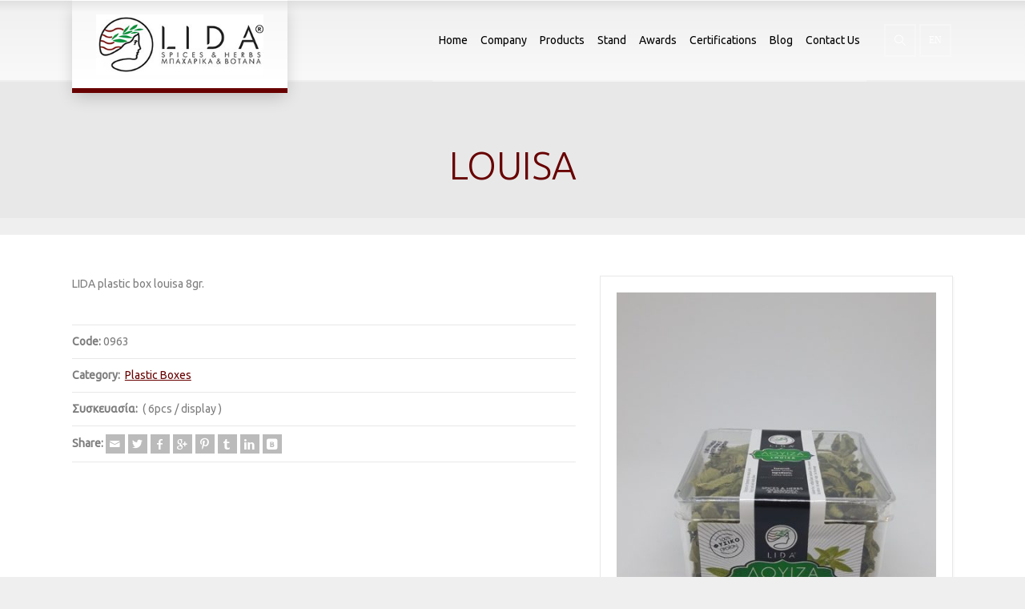

--- FILE ---
content_type: text/html; charset=UTF-8
request_url: https://lida-spices.gr/en/product-details/louisa/
body_size: 9612
content:
<!doctype html>
<html lang="en-US" class="no-js">
<head> 
<meta charset="UTF-8" />  
<meta name="viewport" content="width=device-width, initial-scale=1, maximum-scale=1">
<link rel="alternate" type="application/rss+xml" title="Lida Spices | Βότανα και Μπαχαρικά RSS Feed" href="https://lida-spices.gr/en/feed/" />
<link rel="alternate" type="application/atom+xml" title="Lida Spices | Βότανα και Μπαχαρικά Atom Feed" href="https://lida-spices.gr/en/feed/atom/" />
<link rel="pingback" href="https://lida-spices.gr/xmlrpc.php" />
<title>LOUISA &#8211; Lida Spices | Βότανα και Μπαχαρικά</title>
<meta name='robots' content='max-image-preview:large' />
<script type="text/javascript">/*<![CDATA[ */ var html = document.getElementsByTagName("html")[0]; html.className = html.className.replace("no-js", "js"); window.onerror=function(e,f){var body = document.getElementsByTagName("body")[0]; body.className = body.className.replace("rt-loading", ""); var e_file = document.createElement("a");e_file.href = f;console.log( e );console.log( e_file.pathname );}/* ]]>*/</script>
<link rel='dns-prefetch' href='//fonts.googleapis.com' />
<link rel='stylesheet' id='wp-block-library-css' href='https://lida-spices.gr/wp-includes/css/dist/block-library/style.min.css?ver=6.2.8' type='text/css' media='all' />
<link rel='stylesheet' id='classic-theme-styles-css' href='https://lida-spices.gr/wp-includes/css/classic-themes.min.css?ver=6.2.8' type='text/css' media='all' />
<style id='global-styles-inline-css' type='text/css'>
body{--wp--preset--color--black: #000000;--wp--preset--color--cyan-bluish-gray: #abb8c3;--wp--preset--color--white: #ffffff;--wp--preset--color--pale-pink: #f78da7;--wp--preset--color--vivid-red: #cf2e2e;--wp--preset--color--luminous-vivid-orange: #ff6900;--wp--preset--color--luminous-vivid-amber: #fcb900;--wp--preset--color--light-green-cyan: #7bdcb5;--wp--preset--color--vivid-green-cyan: #00d084;--wp--preset--color--pale-cyan-blue: #8ed1fc;--wp--preset--color--vivid-cyan-blue: #0693e3;--wp--preset--color--vivid-purple: #9b51e0;--wp--preset--gradient--vivid-cyan-blue-to-vivid-purple: linear-gradient(135deg,rgba(6,147,227,1) 0%,rgb(155,81,224) 100%);--wp--preset--gradient--light-green-cyan-to-vivid-green-cyan: linear-gradient(135deg,rgb(122,220,180) 0%,rgb(0,208,130) 100%);--wp--preset--gradient--luminous-vivid-amber-to-luminous-vivid-orange: linear-gradient(135deg,rgba(252,185,0,1) 0%,rgba(255,105,0,1) 100%);--wp--preset--gradient--luminous-vivid-orange-to-vivid-red: linear-gradient(135deg,rgba(255,105,0,1) 0%,rgb(207,46,46) 100%);--wp--preset--gradient--very-light-gray-to-cyan-bluish-gray: linear-gradient(135deg,rgb(238,238,238) 0%,rgb(169,184,195) 100%);--wp--preset--gradient--cool-to-warm-spectrum: linear-gradient(135deg,rgb(74,234,220) 0%,rgb(151,120,209) 20%,rgb(207,42,186) 40%,rgb(238,44,130) 60%,rgb(251,105,98) 80%,rgb(254,248,76) 100%);--wp--preset--gradient--blush-light-purple: linear-gradient(135deg,rgb(255,206,236) 0%,rgb(152,150,240) 100%);--wp--preset--gradient--blush-bordeaux: linear-gradient(135deg,rgb(254,205,165) 0%,rgb(254,45,45) 50%,rgb(107,0,62) 100%);--wp--preset--gradient--luminous-dusk: linear-gradient(135deg,rgb(255,203,112) 0%,rgb(199,81,192) 50%,rgb(65,88,208) 100%);--wp--preset--gradient--pale-ocean: linear-gradient(135deg,rgb(255,245,203) 0%,rgb(182,227,212) 50%,rgb(51,167,181) 100%);--wp--preset--gradient--electric-grass: linear-gradient(135deg,rgb(202,248,128) 0%,rgb(113,206,126) 100%);--wp--preset--gradient--midnight: linear-gradient(135deg,rgb(2,3,129) 0%,rgb(40,116,252) 100%);--wp--preset--duotone--dark-grayscale: url('#wp-duotone-dark-grayscale');--wp--preset--duotone--grayscale: url('#wp-duotone-grayscale');--wp--preset--duotone--purple-yellow: url('#wp-duotone-purple-yellow');--wp--preset--duotone--blue-red: url('#wp-duotone-blue-red');--wp--preset--duotone--midnight: url('#wp-duotone-midnight');--wp--preset--duotone--magenta-yellow: url('#wp-duotone-magenta-yellow');--wp--preset--duotone--purple-green: url('#wp-duotone-purple-green');--wp--preset--duotone--blue-orange: url('#wp-duotone-blue-orange');--wp--preset--font-size--small: 13px;--wp--preset--font-size--medium: 20px;--wp--preset--font-size--large: 36px;--wp--preset--font-size--x-large: 42px;--wp--preset--spacing--20: 0.44rem;--wp--preset--spacing--30: 0.67rem;--wp--preset--spacing--40: 1rem;--wp--preset--spacing--50: 1.5rem;--wp--preset--spacing--60: 2.25rem;--wp--preset--spacing--70: 3.38rem;--wp--preset--spacing--80: 5.06rem;--wp--preset--shadow--natural: 6px 6px 9px rgba(0, 0, 0, 0.2);--wp--preset--shadow--deep: 12px 12px 50px rgba(0, 0, 0, 0.4);--wp--preset--shadow--sharp: 6px 6px 0px rgba(0, 0, 0, 0.2);--wp--preset--shadow--outlined: 6px 6px 0px -3px rgba(255, 255, 255, 1), 6px 6px rgba(0, 0, 0, 1);--wp--preset--shadow--crisp: 6px 6px 0px rgba(0, 0, 0, 1);}:where(.is-layout-flex){gap: 0.5em;}body .is-layout-flow > .alignleft{float: left;margin-inline-start: 0;margin-inline-end: 2em;}body .is-layout-flow > .alignright{float: right;margin-inline-start: 2em;margin-inline-end: 0;}body .is-layout-flow > .aligncenter{margin-left: auto !important;margin-right: auto !important;}body .is-layout-constrained > .alignleft{float: left;margin-inline-start: 0;margin-inline-end: 2em;}body .is-layout-constrained > .alignright{float: right;margin-inline-start: 2em;margin-inline-end: 0;}body .is-layout-constrained > .aligncenter{margin-left: auto !important;margin-right: auto !important;}body .is-layout-constrained > :where(:not(.alignleft):not(.alignright):not(.alignfull)){max-width: var(--wp--style--global--content-size);margin-left: auto !important;margin-right: auto !important;}body .is-layout-constrained > .alignwide{max-width: var(--wp--style--global--wide-size);}body .is-layout-flex{display: flex;}body .is-layout-flex{flex-wrap: wrap;align-items: center;}body .is-layout-flex > *{margin: 0;}:where(.wp-block-columns.is-layout-flex){gap: 2em;}.has-black-color{color: var(--wp--preset--color--black) !important;}.has-cyan-bluish-gray-color{color: var(--wp--preset--color--cyan-bluish-gray) !important;}.has-white-color{color: var(--wp--preset--color--white) !important;}.has-pale-pink-color{color: var(--wp--preset--color--pale-pink) !important;}.has-vivid-red-color{color: var(--wp--preset--color--vivid-red) !important;}.has-luminous-vivid-orange-color{color: var(--wp--preset--color--luminous-vivid-orange) !important;}.has-luminous-vivid-amber-color{color: var(--wp--preset--color--luminous-vivid-amber) !important;}.has-light-green-cyan-color{color: var(--wp--preset--color--light-green-cyan) !important;}.has-vivid-green-cyan-color{color: var(--wp--preset--color--vivid-green-cyan) !important;}.has-pale-cyan-blue-color{color: var(--wp--preset--color--pale-cyan-blue) !important;}.has-vivid-cyan-blue-color{color: var(--wp--preset--color--vivid-cyan-blue) !important;}.has-vivid-purple-color{color: var(--wp--preset--color--vivid-purple) !important;}.has-black-background-color{background-color: var(--wp--preset--color--black) !important;}.has-cyan-bluish-gray-background-color{background-color: var(--wp--preset--color--cyan-bluish-gray) !important;}.has-white-background-color{background-color: var(--wp--preset--color--white) !important;}.has-pale-pink-background-color{background-color: var(--wp--preset--color--pale-pink) !important;}.has-vivid-red-background-color{background-color: var(--wp--preset--color--vivid-red) !important;}.has-luminous-vivid-orange-background-color{background-color: var(--wp--preset--color--luminous-vivid-orange) !important;}.has-luminous-vivid-amber-background-color{background-color: var(--wp--preset--color--luminous-vivid-amber) !important;}.has-light-green-cyan-background-color{background-color: var(--wp--preset--color--light-green-cyan) !important;}.has-vivid-green-cyan-background-color{background-color: var(--wp--preset--color--vivid-green-cyan) !important;}.has-pale-cyan-blue-background-color{background-color: var(--wp--preset--color--pale-cyan-blue) !important;}.has-vivid-cyan-blue-background-color{background-color: var(--wp--preset--color--vivid-cyan-blue) !important;}.has-vivid-purple-background-color{background-color: var(--wp--preset--color--vivid-purple) !important;}.has-black-border-color{border-color: var(--wp--preset--color--black) !important;}.has-cyan-bluish-gray-border-color{border-color: var(--wp--preset--color--cyan-bluish-gray) !important;}.has-white-border-color{border-color: var(--wp--preset--color--white) !important;}.has-pale-pink-border-color{border-color: var(--wp--preset--color--pale-pink) !important;}.has-vivid-red-border-color{border-color: var(--wp--preset--color--vivid-red) !important;}.has-luminous-vivid-orange-border-color{border-color: var(--wp--preset--color--luminous-vivid-orange) !important;}.has-luminous-vivid-amber-border-color{border-color: var(--wp--preset--color--luminous-vivid-amber) !important;}.has-light-green-cyan-border-color{border-color: var(--wp--preset--color--light-green-cyan) !important;}.has-vivid-green-cyan-border-color{border-color: var(--wp--preset--color--vivid-green-cyan) !important;}.has-pale-cyan-blue-border-color{border-color: var(--wp--preset--color--pale-cyan-blue) !important;}.has-vivid-cyan-blue-border-color{border-color: var(--wp--preset--color--vivid-cyan-blue) !important;}.has-vivid-purple-border-color{border-color: var(--wp--preset--color--vivid-purple) !important;}.has-vivid-cyan-blue-to-vivid-purple-gradient-background{background: var(--wp--preset--gradient--vivid-cyan-blue-to-vivid-purple) !important;}.has-light-green-cyan-to-vivid-green-cyan-gradient-background{background: var(--wp--preset--gradient--light-green-cyan-to-vivid-green-cyan) !important;}.has-luminous-vivid-amber-to-luminous-vivid-orange-gradient-background{background: var(--wp--preset--gradient--luminous-vivid-amber-to-luminous-vivid-orange) !important;}.has-luminous-vivid-orange-to-vivid-red-gradient-background{background: var(--wp--preset--gradient--luminous-vivid-orange-to-vivid-red) !important;}.has-very-light-gray-to-cyan-bluish-gray-gradient-background{background: var(--wp--preset--gradient--very-light-gray-to-cyan-bluish-gray) !important;}.has-cool-to-warm-spectrum-gradient-background{background: var(--wp--preset--gradient--cool-to-warm-spectrum) !important;}.has-blush-light-purple-gradient-background{background: var(--wp--preset--gradient--blush-light-purple) !important;}.has-blush-bordeaux-gradient-background{background: var(--wp--preset--gradient--blush-bordeaux) !important;}.has-luminous-dusk-gradient-background{background: var(--wp--preset--gradient--luminous-dusk) !important;}.has-pale-ocean-gradient-background{background: var(--wp--preset--gradient--pale-ocean) !important;}.has-electric-grass-gradient-background{background: var(--wp--preset--gradient--electric-grass) !important;}.has-midnight-gradient-background{background: var(--wp--preset--gradient--midnight) !important;}.has-small-font-size{font-size: var(--wp--preset--font-size--small) !important;}.has-medium-font-size{font-size: var(--wp--preset--font-size--medium) !important;}.has-large-font-size{font-size: var(--wp--preset--font-size--large) !important;}.has-x-large-font-size{font-size: var(--wp--preset--font-size--x-large) !important;}
.wp-block-navigation a:where(:not(.wp-element-button)){color: inherit;}
:where(.wp-block-columns.is-layout-flex){gap: 2em;}
.wp-block-pullquote{font-size: 1.5em;line-height: 1.6;}
</style>
<link rel='stylesheet' id='rs-plugin-settings-css' href='https://lida-spices.gr/wp-content/plugins/revslider/public/assets/css/settings.css?ver=5.4.8' type='text/css' media='all' />
<style id='rs-plugin-settings-inline-css' type='text/css'>
#rs-demo-id {}
</style>
<link rel='stylesheet' id='bootstrap-css' href='https://lida-spices.gr/wp-content/themes/rt-theme-20/css/bootstrap.css?ver=1.9.6' type='text/css' media='all' />
<link rel='stylesheet' id='rt-theme-20-style-all-css' href='https://lida-spices.gr/wp-content/themes/rt-theme-20/css/layout2/style.css?ver=1.9.6' type='text/css' media='all' />
<link rel='stylesheet' id='mediaelement-skin-css' href='https://lida-spices.gr/wp-content/themes/rt-theme-20/css/mejs-skin.css?ver=1.9.6' type='text/css' media='all' />
<link rel='stylesheet' id='fontello-css' href='https://lida-spices.gr/wp-content/themes/rt-theme-20/css/fontello/css/fontello.css?ver=6.2.8' type='text/css' media='all' />
<link rel='stylesheet' id='jquery-owl-carousel-css' href='https://lida-spices.gr/wp-content/themes/rt-theme-20/css/owl-carousel.css?ver=1.9.6' type='text/css' media='all' />
<link rel='stylesheet' id='jackbox-css' href='https://lida-spices.gr/wp-content/themes/rt-theme-20/js/lightbox/css/jackbox.min.css?ver=1.9.6' type='text/css' media='all' />
<!--[if IE 9]>
<link rel='stylesheet' id='rt-theme-20-ie9-css' href='https://lida-spices.gr/wp-content/themes/rt-theme-20/css/ie9.css?ver=1.9.6' type='text/css' media='all' />
<![endif]-->
<link rel='stylesheet' id='slb_core-css' href='https://lida-spices.gr/wp-content/plugins/simple-lightbox/client/css/app.css?ver=2.8.1' type='text/css' media='all' />
<link rel='stylesheet' id='theme-style-css' href='https://lida-spices.gr/wp-content/themes/rt-theme-20/style.css?ver=6.2.8' type='text/css' media='all' />
<link rel='stylesheet' id='rt-theme-20-dynamic-css' href='https://lida-spices.gr/wp-content/uploads/rt-theme-20/dynamic-style.css?ver=200603083425' type='text/css' media='all' />
<link rel='stylesheet' id='rt-theme-20-google-fonts-css' href='//fonts.googleapis.com/css?family=Ubuntu%3A300%2Cregular&#038;subset=latin%2Clatin-ext&#038;ver=6.2.8' type='text/css' media='all' />
<script type='text/javascript' src='https://lida-spices.gr/wp-content/themes/rt-theme-20/js/pace.js?ver=1.9.6' id='pace-js'></script>
<script type='text/javascript' src='https://lida-spices.gr/wp-content/themes/rt-theme-20/js/modernizr.min.js?ver=1.9.6' id='modernizr-js'></script>
<script type='text/javascript' src='https://lida-spices.gr/wp-includes/js/jquery/jquery.min.js?ver=3.6.4' id='jquery-core-js'></script>
<script type='text/javascript' src='https://lida-spices.gr/wp-includes/js/jquery/jquery-migrate.min.js?ver=3.4.0' id='jquery-migrate-js'></script>
<script type='text/javascript' src='https://lida-spices.gr/wp-content/plugins/revslider/public/assets/js/jquery.themepunch.tools.min.js?ver=5.4.8' id='tp-tools-js'></script>
<script type='text/javascript' src='https://lida-spices.gr/wp-content/plugins/revslider/public/assets/js/jquery.themepunch.revolution.min.js?ver=5.4.8' id='revmin-js'></script>
<link rel="https://api.w.org/" href="https://lida-spices.gr/wp-json/" /><meta name="generator" content="WordPress 6.2.8" />
<link rel="canonical" href="https://lida-spices.gr/en/product-details/louisa/" />
<link rel='shortlink' href='https://lida-spices.gr/?p=3490' />
<link rel="alternate" type="application/json+oembed" href="https://lida-spices.gr/wp-json/oembed/1.0/embed?url=https%3A%2F%2Flida-spices.gr%2Fen%2Fproduct-details%2Flouisa%2F" />
<link rel="alternate" type="text/xml+oembed" href="https://lida-spices.gr/wp-json/oembed/1.0/embed?url=https%3A%2F%2Flida-spices.gr%2Fen%2Fproduct-details%2Flouisa%2F&#038;format=xml" />
<link rel="alternate" href="https://lida-spices.gr/product-details/%ce%bb%ce%bf%cf%85%cf%8a%ce%b6%ce%b1/" hreflang="el" />
<link rel="alternate" href="https://lida-spices.gr/en/product-details/louisa/" hreflang="en" />

<!--[if lt IE 9]><script src="https://lida-spices.gr/wp-content/themes/rt-theme-20/js/html5shiv.min.js"></script><![endif]-->
<!--[if gte IE 9]> <style type="text/css"> .gradient { filter: none; } </style> <![endif]-->
<meta name="generator" content="Powered by WPBakery Page Builder - drag and drop page builder for WordPress."/>
<!--[if lte IE 9]><link rel="stylesheet" type="text/css" href="https://lida-spices.gr/wp-content/plugins/js_composer/assets/css/vc_lte_ie9.min.css" media="screen"><![endif]--><meta name="generator" content="Powered by Slider Revolution 5.4.8 - responsive, Mobile-Friendly Slider Plugin for WordPress with comfortable drag and drop interface." />
<link rel="icon" href="https://lida-spices.gr/wp-content/uploads/2020/06/logo_lida_plai.png" sizes="32x32" />
<link rel="icon" href="https://lida-spices.gr/wp-content/uploads/2020/06/logo_lida_plai.png" sizes="192x192" />
<link rel="apple-touch-icon" href="https://lida-spices.gr/wp-content/uploads/2020/06/logo_lida_plai.png" />
<meta name="msapplication-TileImage" content="https://lida-spices.gr/wp-content/uploads/2020/06/logo_lida_plai.png" />
<script type="text/javascript">function setREVStartSize(e){									
						try{ e.c=jQuery(e.c);var i=jQuery(window).width(),t=9999,r=0,n=0,l=0,f=0,s=0,h=0;
							if(e.responsiveLevels&&(jQuery.each(e.responsiveLevels,function(e,f){f>i&&(t=r=f,l=e),i>f&&f>r&&(r=f,n=e)}),t>r&&(l=n)),f=e.gridheight[l]||e.gridheight[0]||e.gridheight,s=e.gridwidth[l]||e.gridwidth[0]||e.gridwidth,h=i/s,h=h>1?1:h,f=Math.round(h*f),"fullscreen"==e.sliderLayout){var u=(e.c.width(),jQuery(window).height());if(void 0!=e.fullScreenOffsetContainer){var c=e.fullScreenOffsetContainer.split(",");if (c) jQuery.each(c,function(e,i){u=jQuery(i).length>0?u-jQuery(i).outerHeight(!0):u}),e.fullScreenOffset.split("%").length>1&&void 0!=e.fullScreenOffset&&e.fullScreenOffset.length>0?u-=jQuery(window).height()*parseInt(e.fullScreenOffset,0)/100:void 0!=e.fullScreenOffset&&e.fullScreenOffset.length>0&&(u-=parseInt(e.fullScreenOffset,0))}f=u}else void 0!=e.minHeight&&f<e.minHeight&&(f=e.minHeight);e.c.closest(".rev_slider_wrapper").css({height:f})					
						}catch(d){console.log("Failure at Presize of Slider:"+d)}						
					};</script>
<noscript><style type="text/css"> .wpb_animate_when_almost_visible { opacity: 1; }</style></noscript>	<!-- Global site tag (gtag.js) - Google Analytics -->
<script async src="https://www.googletagmanager.com/gtag/js?id=UA-168370502-1"></script>
<script>
  window.dataLayer = window.dataLayer || [];
  function gtag(){dataLayer.push(arguments);}
  gtag('js', new Date());

  gtag('config', 'UA-168370502-1');
</script>

</head>
<body class="products-template-default single single-products postid-3490  overlapped-header sticky-header header-layout2 wpb-js-composer js-comp-ver-5.5.2 vc_responsive">
<div class="go-to-top icon-up-open"></div>
<!-- loader -->
<div id="loader-wrapper"><div id="loader"></div></div>
<!-- / #loader -->

<!-- background wrapper -->
<div id="container">   
 

	
	 
	
	<header class="top-header overlapped fullwidth  sticky logo-box box-style-1">
		<div class="header-elements">
		
			<!-- mobile menu button -->
			<div class="mobile-menu-button icon-menu"></div>

			
			<!-- logo -->
						<div id="logo" class="site-logo logo-box box-style-1">
				 <a href="https://lida-spices.gr/en/home/" title="Lida Spices | Βότανα και Μπαχαρικά" class="logo-image-link"><img src="https://lida-spices.gr/wp-content/uploads/2018/11/logo_lida_plai.jpg" alt="Lida Spices | Βότανα και Μπαχαρικά" class="main_logo" /></a> 		
			</div><!-- / end #logo -->

			<div class="header-right">
						

				<!-- navigation holder -->
				<nav>
					<ul id="navigation" class="menu"><li id='menu-item-3132'  class="menu-item menu-item-type-post_type menu-item-object-page menu-item-home" data-depth='0'><a  href="https://lida-spices.gr/en/home/">Home</a> </li>
<li id='menu-item-3134'  class="menu-item menu-item-type-post_type menu-item-object-page" data-depth='0'><a  href="https://lida-spices.gr/company/">Company</a> </li>
<li id='menu-item-3138'  class="menu-item menu-item-type-custom menu-item-object-custom menu-item-has-children" data-depth='0'><a  href="#">Products</a> 
<ul class="sub-menu">
<li id='menu-item-3146'  class="menu-item menu-item-type-custom menu-item-object-custom" data-depth='1'><a  href="https://lida-spices.gr/en/products/mills/">Mills</a> </li>
<li id='menu-item-3144'  class="menu-item menu-item-type-custom menu-item-object-custom" data-depth='1'><a  href="https://lida-spices.gr/en/products/jars/">Jars</a> </li>
<li id='menu-item-3145'  class="menu-item menu-item-type-custom menu-item-object-custom" data-depth='1'><a  href="https://lida-spices.gr/en/products/sackets/">Sackets</a> </li>
<li id='menu-item-3147'  class="menu-item menu-item-type-custom menu-item-object-custom" data-depth='1'><a  href="https://lida-spices.gr/en/products/plastic-boxes">Plastic Boxes</a> </li>
</ul>
</li>
<li id='menu-item-3133'  class="menu-item menu-item-type-post_type menu-item-object-page" data-depth='0'><a  href="https://lida-spices.gr/en/stand/">Stand</a> </li>
<li id='menu-item-3131'  class="menu-item menu-item-type-post_type menu-item-object-page" data-depth='0'><a  href="https://lida-spices.gr/en/awards/">Awards</a> </li>
<li id='menu-item-3130'  class="menu-item menu-item-type-post_type menu-item-object-page" data-depth='0'><a  href="https://lida-spices.gr/en/certifications/">Certifications</a> </li>
<li id='menu-item-3136'  class="menu-item menu-item-type-post_type menu-item-object-page" data-depth='0'><a  href="https://lida-spices.gr/blog/">Blog</a> </li>
<li id='menu-item-3135'  class="menu-item menu-item-type-post_type menu-item-object-page" data-depth='0'><a  href="https://lida-spices.gr/en/contact-us/">Contact Us</a> </li>
</ul>    
				</nav>

						<!-- shortcut buttons -->
		<div id="tools">
			<ul>
				
				
							

				
									<li class="tool-icon search" title="Search"><span class="icon-line-search"></span>
						<div class="widget">
							<form method="get"  action="https://lida-spices.gr/"  class="wp-search-form rt_form">
	<ul>
		<li><input type="text" class='search showtextback' placeholder="search" name="s" /><span class="icon-search-1"></span></li>
	</ul>
	<input type="hidden" name="lang" value="en"/></form>						</div>
					</li>

				
									<li class="tool-icon languages" title="Languages"><span><sub>en</sub></span>
						<div class="widget">
							<h5>Languages</h5>
							<ul class="flags"><li><img src="https://lida-spices.gr/wp-content/plugins/polylang/flags/gr.png" height="12" alt="el" width="18" /> <a href="https://lida-spices.gr/product-details/%ce%bb%ce%bf%cf%85%cf%8a%ce%b6%ce%b1/" title="Ελληνικά"><span>Ελληνικά</span></a></li><li><img src="https://lida-spices.gr/wp-content/plugins/polylang/flags/us.png" height="12" alt="en" width="18" /> <a href="https://lida-spices.gr/en/product-details/louisa/" title="English"><span>English</span></a></li></ul>	
						</div>
					</li>

				
							</ul>

			<ul>
				<li class="tool-icon" title="Toggle Buttons"><span class="icon-plus"></span></li>
			</ul> 

		</div><!-- / end #tools -->

					

			</div><!-- / end .header-right -->


		</div>


		
	</header>



	<!-- main contents -->
	<div id="main_content">

	
<div class="content_row row sub_page_header fullwidth " style="background-color: #e8e8e8;">
	
	<div class="content_row_wrapper  "><div class="col col-sm-12"><section class="page-title"><h1>LOUISA</h1></section></div></div>
</div>

<div class="section-nav-holder">
	<ul class="section-nav top">
<li data-toggle="tooltip" data-placement="bottom" title="Overview"><a href="#overview">01 </a></li>
<li data-toggle="tooltip" data-placement="bottom" title="Details"><a href="#details">02 </a></li>
<li data-toggle="tooltip" data-placement="bottom" title="Comments"><a href="#comments-section">03 </a></li>
</ul>

</div>

	
	 

						
			
			<div  class="content_row row fixed_heights default-style no-composer fullwidth no-sidebar"><div class="content_row_wrapper clearfix "><div class="col col-sm-12 col-xs-12 content default-style">
	

				

								<div class="content_row row default-style fullwidth overview-section" itemscope itemtype="http://schema.org/Product">
					<div class="content_row_wrapper default">


						 
						<div class="col-sm-7">
							

								<p itemprop="description">LIDA plastic box louisa 8gr.</p>
								
								<ul class="product_meta">
									<li class="sku"><strong>Code:</strong>0963</li><li class="posted_in"><strong>Category:</strong> <a href="https://lida-spices.gr/en/products/plastic-boxes/" rel="tag">Plastic Boxes</a></li><li class="price_line"><strong>Συσκευασία:</strong>
			<!-- product price -->
			<p class="price icon-">	
				 <ins><span class="amount">( 6pcs / display )</span></ins>
			</p> 
		</li><li class="social_share_line"><strong>Share:</strong><ul class="social_media share"><li class="mail"><a class="icon-mail " href="mailto:?body=https%3A%2F%2Flida-spices.gr%2Fen%2Fproduct-details%2Flouisa%2F" title="Email"><span>Email</span></a></li><li class="twitter"><a class="icon-twitter " href="#" data-url="http://twitter.com/home?status=LOUISA+https%3A%2F%2Flida-spices.gr%2Fen%2Fproduct-details%2Flouisa%2F" title="Twitter"><span>Twitter</span></a></li><li class="facebook"><a class="icon-facebook " href="#" data-url="http://www.facebook.com/sharer/sharer.php?u=https%3A%2F%2Flida-spices.gr%2Fen%2Fproduct-details%2Flouisa%2F&amp;title=LOUISA" title="Facebook"><span>Facebook</span></a></li><li class="gplus"><a class="icon-gplus " href="#" data-url="https://plus.google.com/share?url=https%3A%2F%2Flida-spices.gr%2Fen%2Fproduct-details%2Flouisa%2F" title="Google +"><span>Google +</span></a></li><li class="pinterest"><a class="icon-pinterest " href="#" data-url="http://pinterest.com/pin/create/bookmarklet/?media=&amp;url=https%3A%2F%2Flida-spices.gr%2Fen%2Fproduct-details%2Flouisa%2F&amp;is_video=false&amp;description=LOUISA" title="Pinterest"><span>Pinterest</span></a></li><li class="tumblr"><a class="icon-tumblr " href="#" data-url="http://tumblr.com/share?url=https%3A%2F%2Flida-spices.gr%2Fen%2Fproduct-details%2Flouisa%2F&amp;title=LOUISA" title="Tumblr"><span>Tumblr</span></a></li><li class="linkedin"><a class="icon-linkedin " href="#" data-url="http://www.linkedin.com/shareArticle?mini=true&amp;url=https%3A%2F%2Flida-spices.gr%2Fen%2Fproduct-details%2Flouisa%2F&amp;title=LOUISA&amp;source=" title="Linkedin"><span>Linkedin</span></a></li><li class="vkontakte"><a class="icon-vkontakte " href="#" data-url="http://vkontakte.ru/share.php?url=https%3A%2F%2Flida-spices.gr%2Fen%2Fproduct-details%2Flouisa%2F" title="Vkontakte"><span>Vkontakte</span></a></li></ul></li>								</ul>
															
								<meta itemprop="name" content="LOUISA">
								<meta itemprop="url" content="https://lida-spices.gr/en/product-details/louisa/"> 
								<span itemprop="offers" itemscope itemtype="http://schema.org/Offer"><meta itemprop="price" content="( 6pcs / display )"></span>
						</div>

						 
						<div class="col-sm-5">
 
							
				<div id="slider-3490-product-image-carosel" class="rt-carousel carousel-holder clearfix single-product-featured-image" data-item-width="1" data-nav="true" data-dots="false" data-margin="15" data-autoplay="true" data-timeout="5000" data-thumbnails="true" data-boxed="false">
					<div class="owl-carousel">
						<div data-id="slider-3490-product-image-carosel-1"><a id="lightbox-274831" class="imgeffect zoom lightbox_" data-group="slider-carousel-839925" title="Enlarge Image" data-title="LIDA ΚΑΣΕΤΙΝΑ ΛΟΥΪΖΑ 8γρ." data-description="" data-thumbnail="https://lida-spices.gr/wp-content/uploads/2019/11/LIDA-ΚΑΣΕΤΙΝΑ-ΛΟΥΪΖΑ-8γρ.-rotated-e1574668492873-75x50.jpg" data-thumbTooltip="" data-scaleUp="" data-href="" data-width="" data-height="" data-flashHasPriority="" data-poster="" data-autoplay="" data-audiotitle="" href="https://lida-spices.gr/mockup/wp-content/uploads/2019/11/LIDA-ΚΑΣΕΤΙΝΑ-ΛΟΥΪΖΑ-8γρ..jpg" ><img src="https://lida-spices.gr/wp-content/uploads/2019/11/LIDA-ΚΑΣΕΤΙΝΑ-ΛΟΥΪΖΑ-8γρ.-rotated-e1574668492873.jpg" alt="" itemprop="image"></a></div>
					</div>
					
					
				</div>
			 
						 
						</div>
							
					</div>
				</div>
				

				
											<div class="content_row row default-style fullwidth">
							<div class="content_row_wrapper default">

								
								

								
								<div class="col-sm-12">

																					

								</div>
							</div>
						</div>					
					
				

				

			 			
 			<div class="content_row row default-style fullwidth">
 				<div class="content_row_wrapper default padding-t0">

 										<div class="col-sm-12">
						<h2 id="comments-section" class="product-section"><span class="number"> 03 </span><span>Comments</span></h2>
					</div>
												
					<div class="col-sm-12">
						<div class='entry commententry'>
							<div id="comments" class="rt_comments rt_form">


 
			


	<div id="respond" class="comment-respond">
		<h3 id="reply-title" class="comment-reply-title">Leave a Reply <small><a rel="nofollow" id="cancel-comment-reply-link" href="/en/product-details/louisa/#respond" style="display:none;">Cancel reply</a></small></h3><form action="https://lida-spices.gr/wp-comments-post.php" method="post" id="commentform" class="comment-form"><p class="comment-notes"><span id="email-notes">Your email address will not be published.</span> <span class="required-field-message">Required fields are marked <span class="required">*</span></span></p><div class="text-boxes"><ul><li><textarea tabindex="4" class="comment_textarea" rows="10" id="comment" name="comment" placeholder="Comment *"></textarea></li></ul></div><div class="text-boxes"><ul><li class="comment-form-author"><input id="author" name="author" type="text" placeholder="Name *" value="" size="30" /></li>
<li class="comment-form-email"><input id="email" name="email" type="text" placeholder="Email *" value="" size="30" /></li>
<li class="comment-form-url "><input id="url" name="url" type="text" placeholder="Website" value="" size="30" /></li>
<li class="comment-form-cookies-consent"><input id="wp-comment-cookies-consent" name="wp-comment-cookies-consent" type="checkbox" value="yes" /><label for="wp-comment-cookies-consent">Save my name, email, and website in this browser for the next time I comment.</label></li>
</ul></div><p class="form-submit"><input name="submit" type="submit" id="submit" class="submit" value="Post Comment" /> <input type='hidden' name='comment_post_ID' value='3490' id='comment_post_ID' />
<input type='hidden' name='comment_parent' id='comment_parent' value='0' />
</p><input type="hidden" id="ak_js" name="ak_js" value="224"/><textarea name="ak_hp_textarea" cols="45" rows="8" maxlength="100" style="display: none !important;"></textarea></form>	</div><!-- #respond -->
	 

</div><!-- #comments -->						</div>
					</div>

				</div>
			</div>

			

			</div></div></div>

				

	 

</div><!-- / end #main_content -->

<!-- footer -->
<footer id="footer" class="clearfix footer">
	<section class="footer_widgets content_row row clearfix footer border_grid fixed_heights footer_contents fullwidth"><div class="content_row_wrapper clearfix"><div id="footer-column-1" class="col col-sm-6 widgets_holder"><div class="footer_widget widget widget_text"><h5>Lida Spices &#038; Herbs</h5>			<div class="textwidget"><p>E. Kabrianis Family was founded in 1935 and continues its activity until today in the field of processing and standardization of aromatic plants and spices, based in Heraklion, Crete. Faithful to the quality, we created our “Muse” Lida Spices & Herbs</p>
</div>
		</div></div><div id="footer-column-2" class="col col-sm-6 widgets_holder"><div class="footer_widget widget widget_contact_info"><h5>Contact Us</h5><div class="with_icons style-1"><div><span class="icon icon-home"></span><div>Κουντουριώτου 33,  Καλλιθέα, </div></div><div><span class="icon icon-phone"></span><div>2810 245856</div></div><div><span class="icon icon-print"></span><div>2810 245856</div></div><div><span class="icon icon-mail-1"></span><div><a href="mailto:office@kabrianisfamily.gr">office@kabrianisfamily.gr</a></div></div><div><span class="icon icon-map"></span><div><a href="/contact-us/" title="Find us on map">Find us on map</a></div></div></div></div></div></div></section><div class="content_row row clearfix footer_contents footer_info_bar fullwidth"><div class="content_row_wrapper clearfix"><div class="col col-sm-12"><div class="copyright ">© Lida-spices.gr  2020 | Powered by Enterweb.gr</div><ul id="footer-navigation" class="menu"><li id="menu-item-2847" class="menu-item menu-item-type-custom menu-item-object-custom menu-item-2847"><a href="#">Terms of Use</a></li>
<li id="menu-item-2848" class="menu-item menu-item-type-custom menu-item-object-custom menu-item-2848"><a href="#">Privacy Policy</a></li>
</ul>  	</div></div></div></footer><!-- / end #footer -->

</div><!-- / end #container --> 
<script type='text/javascript' src='https://lida-spices.gr/wp-content/themes/rt-theme-20/js/bootstrap.min.js?ver=1.9.6' id='bootstrap-js'></script>
<script type='text/javascript' src='https://lida-spices.gr/wp-content/themes/rt-theme-20/js/isotope.pkgd.min.js?ver=1.9.6' id='jquery-isotope-js'></script>
<script type='text/javascript' src='https://lida-spices.gr/wp-includes/js/imagesloaded.min.js?ver=4.1.4' id='imagesloaded-js'></script>
<script type='text/javascript' src='https://lida-spices.gr/wp-content/themes/rt-theme-20/js/owl.carousel.min.js?ver=1.9.6' id='owl-carousel-js'></script>
<script type='text/javascript' src='https://lida-spices.gr/wp-content/themes/rt-theme-20/js/jflickrfeed.min.js?ver=1.9.6' id='jflickrfeed-js'></script>
<script type='text/javascript' src='https://lida-spices.gr/wp-content/themes/rt-theme-20/js/customselect.min.js?ver=1.9.6' id='customselect-js'></script>
<script type='text/javascript' src='https://lida-spices.gr/wp-content/themes/rt-theme-20/js/lightbox/js/jackbox-packed.min.js?ver=1.9.6' id='jackbox-js'></script>
<script type='text/javascript' src='https://lida-spices.gr/wp-content/themes/rt-theme-20/js/placeholders.min.js?ver=1.9.6' id='placeholders-js'></script>
<script type='text/javascript' src='https://lida-spices.gr/wp-content/plugins/js_composer/assets/lib/waypoints/waypoints.min.js?ver=5.5.2' id='waypoints-js'></script>
<script type='text/javascript' src='https://lida-spices.gr/wp-content/themes/rt-theme-20/js/jquery.vide.min.js?ver=1.9.6' id='jquery-vide-js'></script>
<script type='text/javascript' id='mediaelement-core-js-before'>
var mejsL10n = {"language":"en","strings":{"mejs.download-file":"Download File","mejs.install-flash":"You are using a browser that does not have Flash player enabled or installed. Please turn on your Flash player plugin or download the latest version from https:\/\/get.adobe.com\/flashplayer\/","mejs.fullscreen":"Fullscreen","mejs.play":"Play","mejs.pause":"Pause","mejs.time-slider":"Time Slider","mejs.time-help-text":"Use Left\/Right Arrow keys to advance one second, Up\/Down arrows to advance ten seconds.","mejs.live-broadcast":"Live Broadcast","mejs.volume-help-text":"Use Up\/Down Arrow keys to increase or decrease volume.","mejs.unmute":"Unmute","mejs.mute":"Mute","mejs.volume-slider":"Volume Slider","mejs.video-player":"Video Player","mejs.audio-player":"Audio Player","mejs.captions-subtitles":"Captions\/Subtitles","mejs.captions-chapters":"Chapters","mejs.none":"None","mejs.afrikaans":"Afrikaans","mejs.albanian":"Albanian","mejs.arabic":"Arabic","mejs.belarusian":"Belarusian","mejs.bulgarian":"Bulgarian","mejs.catalan":"Catalan","mejs.chinese":"Chinese","mejs.chinese-simplified":"Chinese (Simplified)","mejs.chinese-traditional":"Chinese (Traditional)","mejs.croatian":"Croatian","mejs.czech":"Czech","mejs.danish":"Danish","mejs.dutch":"Dutch","mejs.english":"English","mejs.estonian":"Estonian","mejs.filipino":"Filipino","mejs.finnish":"Finnish","mejs.french":"French","mejs.galician":"Galician","mejs.german":"German","mejs.greek":"Greek","mejs.haitian-creole":"Haitian Creole","mejs.hebrew":"Hebrew","mejs.hindi":"Hindi","mejs.hungarian":"Hungarian","mejs.icelandic":"Icelandic","mejs.indonesian":"Indonesian","mejs.irish":"Irish","mejs.italian":"Italian","mejs.japanese":"Japanese","mejs.korean":"Korean","mejs.latvian":"Latvian","mejs.lithuanian":"Lithuanian","mejs.macedonian":"Macedonian","mejs.malay":"Malay","mejs.maltese":"Maltese","mejs.norwegian":"Norwegian","mejs.persian":"Persian","mejs.polish":"Polish","mejs.portuguese":"Portuguese","mejs.romanian":"Romanian","mejs.russian":"Russian","mejs.serbian":"Serbian","mejs.slovak":"Slovak","mejs.slovenian":"Slovenian","mejs.spanish":"Spanish","mejs.swahili":"Swahili","mejs.swedish":"Swedish","mejs.tagalog":"Tagalog","mejs.thai":"Thai","mejs.turkish":"Turkish","mejs.ukrainian":"Ukrainian","mejs.vietnamese":"Vietnamese","mejs.welsh":"Welsh","mejs.yiddish":"Yiddish"}};
</script>
<script type='text/javascript' src='https://lida-spices.gr/wp-includes/js/mediaelement/mediaelement-and-player.min.js?ver=4.2.17' id='mediaelement-core-js'></script>
<script type='text/javascript' src='https://lida-spices.gr/wp-includes/js/mediaelement/mediaelement-migrate.min.js?ver=6.2.8' id='mediaelement-migrate-js'></script>
<script type='text/javascript' id='mediaelement-js-extra'>
/* <![CDATA[ */
var _wpmejsSettings = {"pluginPath":"\/wp-includes\/js\/mediaelement\/","classPrefix":"mejs-","stretching":"responsive","audioShortcodeLibrary":"mediaelement","videoShortcodeLibrary":"mediaelement"};
/* ]]> */
</script>
<script type='text/javascript' id='rt-theme-20-scripts-js-extra'>
/* <![CDATA[ */
var rt_theme_params = {"ajax_url":"https:\/\/lida-spices.gr\/wp-admin\/admin-ajax.php?lang=en","rttheme_template_dir":"https:\/\/lida-spices.gr\/wp-content\/themes\/rt-theme-20","popup_blocker_message":"Please disable your pop-up blocker and click the \"Open\" link again.","wpml_lang":"en","theme_slug":"rt-theme-20","logo_gap":"35"};
/* ]]> */
</script>
<script type='text/javascript' src='https://lida-spices.gr/wp-content/themes/rt-theme-20/js/scripts.js?ver=1.9.6' id='rt-theme-20-scripts-js'></script>
<script type='text/javascript' src='https://lida-spices.gr/wp-includes/js/comment-reply.min.js?ver=6.2.8' id='comment-reply-js'></script>
<script type="text/javascript" id="slb_context">/* <![CDATA[ */if ( !!window.jQuery ) {(function($){$(document).ready(function(){if ( !!window.SLB ) { {$.extend(SLB, {"context":["public","user_guest"]});} }})})(jQuery);}/* ]]> */</script>
</body>
</html>

--- FILE ---
content_type: text/css
request_url: https://lida-spices.gr/wp-content/uploads/rt-theme-20/dynamic-style.css?ver=200603083425
body_size: 82660
content:
/*
* This is a dynamically generated css file by RT-Theme 20. Do not edit.
* Created on 03-Jun-20 08:34:25
*/
@media screen and (min-width:979px){.logo-box#logo a{background-color:#ffffff}}@media screen and (max-width:979px){.site-logo{background-color:#ffffff}}@media screen and (min-width:980px){#logo a{height:110px;line-height:110px}#logo img,#logo span{max-height:75px}}@media screen and (min-width:980px){.header-layout2 .top-header:not(.stuck) #tools{margin-top:30px}}.site-logo:after{background-color:#680000}.site-logo a{color:#680000}@media screen and (min-width:979px){body:not(.overlapped-header):not(.page-template-template-blank-page) #main_content{margin-top:98px}html:not(.touchevents) .top-bar-active.sticky-header:not(.overlapped-header):not(.page-template-template-blank-page) #main_content{margin-top:139px}}.section-nav-holder{background-color:#efefef}.section-nav-holder{border-color:#ffffff}.section-nav-holder li a{color:#666666}.section-nav-holder li a:before,.section-nav-holderli:before{background-color:#cccccc}h1:not(.clean_heading),h2:not(.clean_heading),h3:not(.clean_heading),h4:not(.clean_heading),h5:not(.clean_heading),h6:not(.clean_heading){font-family:"Ubuntu";font-weight:300;font-style:normal}.heading-font,.heading-font *{font-family:"Ubuntu" !important;font-weight:300 !important;font-style:normal !important}body{font-family:"Ubuntu";font-weight:normal;font-style:normal}.body-font,.body-font *{font-family:"Ubuntu" !important;font-weight:normal !important;font-style:normal !important}@media screen and (min-width:980px){#navigation > li > a{font-family:"Ubuntu";font-weight:normal;font-style:normal}}.menu-font,.menu-font *{font-family:"Ubuntu" !important;font-weight:normal !important;font-style:normal !important}@media screen and (min-width:980px){#navigation ul li a{font-family:"Ubuntu";font-weight:normal;font-style:normal}}.main-carousel .slide_heading{font-family:"Ubuntu";font-weight:normal;font-style:normal}.main-carousel .slide_sub_heading{font-family:"Ubuntu";font-weight:normal;font-style:normal}h1{font-size:44px}h2,.single-products .head_text h1,.single-product .head_text h1{font-size:30px}h3{font-size:26px}h4{font-size:24px}h5,.wpb_content_element .widgettitle,.wpb_content_element  h2.wpb_heading{font-size:22px}h6{font-size:20px}#navigation > li > a{font-size:14px}#navigation > li li > a,#navigation .multicolumn > ul > li.menu-item-has-children > span{font-size:13px}@media screen and (max-width:978px){#navigation > li > a{font-size:12px}}@media screen and (max-width:978px){#navigation > li li > a{font-size:12px}}body{font-size:14px}.sidebar-widgets .widget h5,.footer_widgets .widget h5{font-size:16px}.woocommerce .product .product_info h5,.woocommerce-page .product .product_info h5,.portfolio-carousel h5,.product-carousel .product_item_holder .product_info h5,.blog-carousel h5,.latest_news h5,.latest_news .date,.toggle-head{font-size:16px}.rt_tabs.style-4 .tab_nav li{font-size:16px;line-height:22px}.rt_tabs.style-4 .tab_title > span{font-size:22px;line-height:22px}.latest_news.style-2 .date{font-size:11px}.sub_page_header .page-title h1{font-size:48px}.breadcrumb{font-size:14px}.footer_widgets .widget h5{font-size:18px}.sidebar .widget h5{font-size:18px}.rt-top-bar{font-size:12px}@media screen and (min-width:980px){#navigation > li > a{line-height:100px}#navigation > li > a{padding-left:8px;padding-right:8px}#navigation > li > a{color:#000}#navigation > li > a,#navigation li.menu-item-has-children > a:after{border-color:rgba(255,255,255,0)}#navigation > li:hover > a,#navigation > li a:hover,#navigation > li.current-menu-ancestor > a,#navigation > li.current-menu-item > a{background-color:rgba(255,255,255,0.17)}#navigation > li:hover > a,#navigation > li a:hover,#navigation > li.current-menu-ancestor > a,#navigation > li.current-menu-item > a{color:#680000}#navigation > li.current-menu-ancestor > a:after,#navigation > li.current-menu-item > a:after,#navigation > li > a:hover:after,#navigation > li:hover > a:after{background-color:#680000}#navigation > li li a{padding-top:10px;padding-bottom:10px}#navigation > li li a{padding-left:20px;padding-right:20px}#navigation > li li,#navigation .multicolumn > .sub-menu:before{background-color:#ffffff}#navigation > li li > a,#navigation .multicolumn > ul > li.menu-item-has-children > span{color:#929292}#navigation ul li > a > span{color:#a4a4a4}#navigation > li li > a,#navigation .multicolumn > ul > li.menu-item-has-children > span,#navigation > li ul,#navigation > li li.menu-item-has-children > a:after{border-color:#ececec}#navigation > li:not(.multicolumn) li:hover > a,#navigation > li li a:hover,#navigation > li li.current-menu-ancestor > a,#navigation > li li.current-menu-item > a{background-color:#ffffff}#navigation > li:not(.multicolumn) li:hover > a,#navigation > li li a:hover,#navigation > li li.current-menu-ancestor > a,#navigation > li li.current-menu-item > a{color:#680000}#navigation > li li.current-menu-ancestor:after,#navigation > li li.current-menu-item:after,#navigation > li li:hover:after{color:#680000}.stuck #navigation > li > a{color:#909090}.stuck #navigation ul li > a > span{color:#a4a4a4}.stuck #navigation > li > a,.stuck #navigation li.menu-item-has-children > a:after{border-color:rgba(255,255,255,0)}.stuck #navigation > li:hover > a,.stuck #navigation > li a:hover,.stuck #navigation > li.current-menu-ancestor > a,.stuck #navigation > li.current-menu-item > a{background-color:rgba(255,255,255,0)}.stuck #navigation > li:hover > a,.stuck #navigation > li a:hover,.stuck #navigation > li.current-menu-ancestor > a,.stuck #navigation > li.current-menu-item > a{color:#680000}.stuck #navigation > li.current-menu-ancestor > a:after,.stuck #navigation > li.current-menu-item > a:after,.stuck #navigation > li > a:hover:after,.stuck #navigation > li:hover > a:after{background-color:#680000}.stuck #navigation > li li,.stuck #navigation .multicolumn > .sub-menu:before{background-color:#ffffff}.stuck #navigation > li li > a,.stuck #navigation .multicolumn > ul > li.menu-item-has-children > span{color:#929292}.stuck #navigation > li li > a,.stuck #navigation .multicolumn > ul > li.menu-item-has-children > span,.stuck #navigation > li ul,.stuck #navigation > li li.menu-item-has-children > a:after{border-color:#ececec}.stuck #navigation > li:not(.multicolumn) li:hover > a,.stuck #navigation > li li a:hover,.stuck #navigation > li li.current-menu-ancestor > a,.stuck #navigation > li li.current-menu-item > a{background-color:#ffffff}.stuck #navigation > li:not(.multicolumn) li:hover > a,.stuck #navigation > li li a:hover,.stuck #navigation > li li.current-menu-ancestor > a,.stuck #navigation > li li.current-menu-item > a{color:#680000}.stuck #navigation > li li.current-menu-ancestor:after,.stuck #navigation > li li.current-menu-item:after,.stuck #navigation > li li:hover:after{color:#680000}}@media screen and (max-width:978px){#navigation li a,#navigation li span{background-color:#ffffff !important}#navigation li a,#navigation li span{color:#909090 !important}#navigation li > a > span{color:#a4a4a4}#navigation li a,#navigation li span,#navigation li a:after,#navigation li span:after{border-color:#D7D7D7 !important}#navigation li a:before,#navigation li span:before{color:#D7D7D7 !important}#navigation li.current-menu-ancestor > a,#navigation li.current-menu-item > a{color:#680000 !important}}.default-style a,.default-style  .product_info_footer a:hover,.default-style  .more-link:hover{color:#680000}.default-style.row,.default-style,.default-style.column_container,.default-style .rt_tabs.style-4 .tab-background,.default-style .button_.color:hover:after,.default-style .quantity .minus,.default-style .quantity .plus{background-color:#ffffff}.default-style .rt-toggle .toggle-number{border-color:#ffffff}.default-style.boxed_columns .wpb_column:not(.vc_col-sm-12):not(.content):before,.default-style.boxed_columns .col:not(.col-sm-12):not(.content):before,.default-style.boxed_columns .wpb_column .row .col:not(.col-sm-12):before,.default-style.boxed_columns .col.testimonial:before,.default-style.boxed_columns .product_holder > .product_info_holder:before,.default-style.boxed_columns .blog_list > article:before,.default-style.boxed_columns .rt-carousel:not(.main-carousel) .owl-item > div,.default-style .boxed.rt-carousel .owl-item > div,.default-style .single-product-featured-image,.default-style .comment-holder,.default-style .rt_tabs.style-4 .tab-background,.default-style .button_.color:hover:after,.default-style .quantity .minus,.default-style .quantity .plus,.default-style .timeline > div,.default-style .tax-description.with-cat-image .product-category-thumbnail,.default-style .rt-featured-image,.default-style .rt-featured-video,.default-style .rt-featured-map,.default-style .rt-frame,.default-style .wp-caption,.default-style.boxed_columns .pricing_table .table_wrap > ul{background-color:#ffffff}.default-style,.default-style .button_.default,.default-style .button_.color:hover,.default-style .paging_wrapper > .page-numbers a,.default-style .paging_wrapper > .page-numbers li > span,.default-style .author-name a,.default-style .quantity .plus:hover,.default-style .quantity .minus:hover,.default-style .woocommerce-MyAccount-navigation a{color:#7c7c7c}.default-style *::-webkit-input-placeholder{color:;opacity:1}.default-style *:-moz-placeholder{color:;opacity:1}.default-style *::-moz-placeholder{color:;opacity:1}.default-style *:-ms-input-placeholder{color:;opacity:1}.default-style,.default-style.border_grid > .row,.default-style.border_grid .content_row,.default-style.border_grid > .row > div:after,.default-style.border_grid .wpb_column:after,.default-style.border_grid .col:after,.default-style .wp-caption,.default-style .border_grid > .row,.default-style .border_grid > .row > div:after,.default-style .border_grid .col,.default-style .border_grid .col:after,.default-style .border_grid .col:before,.default-style .border_grid .wpb_column,.default-style .border_grid .wpb_column:after,.default-style .border_grid .wpb_column:before,.default-style .product_info_footer,.default-style .product_info_footer a:before,.default-style .single-products p.price,.default-style .single-product p.price,.default-style span.price,.default-style .product_meta,.default-style  .product_meta li,.default-style  .product_meta > span,.default-style .product-section,.default-style .rt_divider,.default-style .pricing_table .table_wrap > ul,.default-style .pricing_table .table_wrap > ul > li,.default-style .button_.default,.default-style .button_.color:hover,.default-style .rt_tabs .tab_nav:before,.default-style .rt_tabs.tab-position-1 .tab_nav,.default-style .rt_tabs.tab-position-1 .tab_nav > li,.default-style .rt_tabs.tab-position-1 .tab_content_wrapper > .tab_title,.default-style .rt_tabs.tab-position-2 .tab_nav,.default-style .rt_tabs.tab-position-2 .tab_nav > li,.default-style .rt_tabs.tab-position-2 .tab_contents .tab_content_wrapper > .tab_title,.default-style .read_more:before,.default-style .rt_heading_wrapper.style-2 > .style-2:after,.default-style .rt_heading_wrapper.style-3 > .style-3:before,.default-style .rt_heading_wrapper.style-3 > .style-3:after,.default-style .rt_heading_wrapper.style-6 > .style-6:after,.default-style .gallery-item img,.default-style .paging_wrapper > .page-numbers,.default-style .paging_wrapper > .page-numbers a,.default-style .paging_wrapper > .page-numbers li > span,.default-style .social_share_holder .icon-share:after,.default-style .customselect,.default-style input,.default-style textarea,.default-style select,.default-style .post_data,.default-style .post_data > span,.default-style #search-results .loop,.default-style .comment-holder,.default-style .children:before,.default-style .children .comment-holder:before,.default-style .comment-holder .comment-respond,.default-style .filter-holder,.default-style .filter_navigation li,.default-style .type-portfolio:after,.default-style .widget,.default-style .widget > ul > li > ul,.default-style  .widget > ul > li > .sub-menu,.default-style  .widget .menu > li > ul,.default-style  .widget .menu > li > .sub-menu,.default-style .widget li,.default-style .widget_tag_cloud a,.default-style .widget_product_tag_cloud a,.default-style div.product form.cart,.default-style .quantity .plus,.default-style .quantity .minus,.default-style .quantity input.qty,.default-style p.price,.default-style span.price,.default-style table.shop_attributes,.default-style table.shop_attributes *,.default-style table.shop_table,.default-style table.shop_table *,.default-style .cross-sells,.default-style .cart_totals,.default-style form.checkout_coupon,.default-style .col-1,.default-style .checkout .col2-set,.default-style .col2-set h3,.default-style .addresses,.default-style p.stars span > a,.default-style .woocommerce.widget .total,.default-style #comments ol.commentlist li,.default-style .woo-sub-categories,.default-style.footer_info_bar,.default-style #footer-navigation li,.default-style .profile,.default-style .boxed.rt-carousel .owl-item > div,.default-style .select2-container .select2-choice,.default-style table:not(.table) > thead > tr > th,.default-style table:not(.table) > thead > tr > td,.default-style table:not(.table) > tbody > tr > th,.default-style table:not(.table) > tbody > tr > td,.default-style table:not(.table) > tfoot > tr > th,.default-style table:not(.table) > tfoot > tr > td,.default-style table:not(.table) > thead > tr > th,.default-style .content.with_sidebar,.default-style .single-product-featured-image,.default-style article.type-post .featured_audio,.default-style article.type-post .featured_video,.default-style .section-nav-holder,.default-style .tax-description.with-cat-image .product-category-thumbnail,.default-style .rt-featured-image,.default-style .rt-featured-video,.default-style .rt-featured-map,.default-style .rt-frame,.default-style .wp-caption,.default-style .chained_contents.style-1:after,.default-style .chained_contents.style-2:after,.default-style .woocommerce-MyAccount-navigation *{border-color:#E8E8E8}.default-style .rt_divider.style-1:before,.default-style .rt_divider.style-3:before,.default-style .rt_divider.style-5,.default-style .rt-toggle .toggle-head:after,.default-style .testimonial .text .icon-quote-right,.default-style .testimonial .text .icon-quote-left,.default-style .rt_quote .icon-quote-right,.default-style .rt_quote .icon-quote-left,.default-style .star-rating:before,.default-style  .cart-collaterals h2:before,.default-style .timeline > div:before,.default-style .product-section .number{color:#E8E8E8}.default-style .rt-toggle > ol:before,.default-style .rt_heading_wrapper.style-4 > .style-4:before,.default-style .masonry .vertical_line,.default-style .timeline:after,.default-style .rt_divider.style-2:after,.default-style .rt_divider.style-3:after,.default-style .rt_divider.style-4,.default-style .pricing_table.compare .table_wrap > ul > li.caption,.default-style .pricing_table.compare .table_wrap > ul > li.price,.default-style .carousel-holder:not(.main-carousel) .dots-holder > div span,.default-style .widget > h5:after,.default-style .widget .sub-menu li a:after,.default-style  .widget .children li a:after,.default-style .ui-slider-range,.default-style .timeline > div:before{background-color:#E8E8E8}.default-style p.price del,.default-style .latest_news .month,.default-style .rt_heading .punchline,.default-style .rt_tabs.style-4 .tab_title > span,.default-style .rt_tabs .tab_nav > li.tab_title:not(.active):hover,.default-style .product_info_footer a,.default-style .product_meta > span,.default-style .client_info,.default-style .blog_list .date_box,.default-style .post_data > *,.default-style .post_data > * > *,.default-style .comment-meta > a,.default-style .filter_navigation li a,.default-style .widget > ul > li li a,.default-style .widget .menu > li li a,.default-style .widget_latest_posts .meta,.default-style  .widget_latest_posts .meta *,.default-style .widget_popular_posts .meta,.default-style  .widget_popular_posts .meta *,.default-style .small.note,.default-style  .star-rating span:before,.default-style .with_icons.style-2 > div > .icon,.default-style .read_more:before,.default-style .icon-content-box.icon-style-1 .icon-holder span:before,.default-style .quantity .plus,.default-style  .quantity .minus,.default-style .woocommerce.widget .quantity,.default-style .latest_news .date,.default-style .more-link,.default-style .product-category .count,.default-style .rt-category-tree .has-children > span:before{color:#999999}.default-style .product_item_holder .product_info_footer a:hover,.default-style .rt_heading_wrapper.style-2 > .style-2:before,.default-style .rt_heading .heading_icon:before,.default-style .highlight.style-1,.default-style .paging_wrapper > .page-numbers a:hover,.default-style .paging_wrapper > .page-numbers .current,.default-style .single_variation span.price,.default-style .latest_news .title:hover,.default-style .timeline > div > .event-date,.default-style .bullet-list.style-3 > ul > li::before,.default-style .product_info .product-title a:hover,.default-style .product-category a:hover,.default-style .product-category a:hover > *,.default-style .primary-color,.default-style .primary-color a,.default-style h1.primary-color a,.default-style h2.primary-color a,.default-style h3.primary-color a,.default-style h4.primary-color a,.default-style h5.primary-color a,.default-style h6.primary-color a,.default-style h1.primary-color,.default-style h2.primary-color,.default-style h3.primary-color,.default-style h4.primary-color,.default-style h5.primary-color,.default-style h6.primary-color,.default-style .icon-content-box.icon-style-4 .icon-holder span:before,.default-style .woocommerce-MyAccount-navigation a:hover,.default-style .woocommerce-MyAccount-navigation .is-active a{color:#680000}#tools > ul input[type="submit"]{background-color:#680000;color:#fff}.default-style .latest_news .day,.default-style .pricing_table .table_wrap.highlight > ul > li.caption,.default-style .pricing_table .table_wrap.highlight > ul > li.price,.default-style .button_.default:hover:after,.default-style .button_.color,.default-style .rt-toggle > ol > li .toggle-number,.default-style .rt_tabs.style-4 .tab_nav li span:before,.default-style .rt_heading.style-1:after,.default-style .rt_heading_wrapper.style-4 > .style-4:after,.default-style .rt_heading_wrapper.style-5 > .style-5:after,.default-style .highlight.style-2,.default-style .carousel-holder:not(.main-carousel) .dots-holder div.active span,.default-style .carousel-holder:not(.main-carousel) .dots-holder div:hover span,.default-style .bullet-list.style-1 > ul > li::before,.default-style .rt_counter .number:after,.default-style input[type="submit"]:hover,.default-style input[type="button"]:hover,.default-style .comment-reply a:hover,.default-style .comment-reply-title small > a:hover,.default-style .action_buttons li a:hover,.default-style .onsale,.default-style .product_info_footer a.added_to_cart,.default-style .cart button.button,.default-style button.button:hover,.default-style input.button:hover,.default-style #respond input#submit:hover,.default-style .cart_totals a.button:hover,.default-style .with_icons.style-3 > div > .icon,.default-style .icon-content-box.icon-style-2 .icon-holder span:before,.default-style .icon-content-box.icon-style-3 .icon-holder span:before,.default-style .chained_contents > div > .number,.default-style .chained_contents > div > .icon,.default-style .title-line:before{background-color:#680000}.default-style .rt_tabs.tab-position-1 .tab_nav > li.active:after,.default-style .rt_tabs.tab-position-1 .tab_content_wrapper.active > .tab_title,.default-style .rt_tabs.tab-position-2 .tab_nav > li.active:after,.default-style .rt_tabs.tab-position-2 .tab_contents .tab_content_wrapper.active > .tab_title,.default-style .filter_navigation li a.active,.default-style .button_.color,.default-style .rt_divider.style-2,.default-style .icon-content-box.icon-style-4 .icon-holder span:before{border-color:#680000}.default-style .latest_news .day,.default-style .with_icons.style-3 > div > .icon,.default-style .pricing_table .table_wrap.highlight > ul > li.caption,.default-style .pricing_table .table_wrap.highlight > ul > li.price,.default-style .button_.color,.default-style .button_.default:hover,.default-style .rt-toggle > ol > li .toggle-number,.default-style .icon-content-box.icon-style-2 .icon-holder span:before,.default-style .highlight.style-2,.default-style input[type="submit"],.default-style input[type="button"],.default-style button:not(.button_),.default-style button:not(.button_):hover,.default-style .cart_totals a.button,.default-style .cart_totals a.button:hover,.default-style .comment-reply a,.default-style .comment-reply-title small > a,.default-style .comment-reply-title small > a:hover,.default-style .product_info_footer a.added_to_cart,.default-style .product_info_footer a.added_to_cart:hover,.default-style .quantity .plus:hover,.default-style .quantity .minus:hover,.default-style .chained_contents > div > .icon,.default-style .chained_contents > div > .number{color:#ffffff}.default-style .rt_heading,.default-style h1,.default-style h2,.default-style h3,.default-style h4,.default-style h5,.default-style h6,.default-style h1 a,.default-style h2 a,.default-style h3 a,.default-style h4 a,.default-style h5 a,.default-style h6 a,.default-style h1 a:hover,.default-style h2 a:hover,.default-style h3 a:hover,.default-style h4 a:hover,.default-style h5 a:hover,.default-style h6 a:hover,.default-style .toggle-head,.default-style .rt_tabs.style-4 .tab_nav li,.default-style .woocommerce div.single-product .summary p.price{color:#111111}.default-style input[type="submit"],.default-style input[type="button"],.default-style button:not(.button_),.default-style .comment-reply a,.default-style .comment-reply-title small > a,.default-style .cart button.button:hover,.default-style button.button,.default-style input.button,.default-style #respond input#submit,.default-style .cart_totals a.button,.default-style .ui-slider .ui-slider-handle,.default-style .ui-slider-horizontal{background-color:#bbbbbb}.default-style .social_media li a{background-color:#bbbbbb}.alt-style-1 a,.alt-style-1  .product_info_footer a:hover,.alt-style-1  .more-link:hover{color:#680000}.alt-style-1.row,.alt-style-1,.alt-style-1.column_container,.alt-style-1 .rt_tabs.style-4 .tab-background,.alt-style-1 .button_.color:hover:after,.alt-style-1 .quantity .minus,.alt-style-1 .quantity .plus{background-color:#f4f4f4}.alt-style-1 .rt-toggle .toggle-number{border-color:#f4f4f4}.alt-style-1.boxed_columns .wpb_column:not(.vc_col-sm-12):not(.content):before,.alt-style-1.boxed_columns .col:not(.col-sm-12):not(.content):before,.alt-style-1.boxed_columns .wpb_column .row .col:not(.col-sm-12):before,.alt-style-1.boxed_columns .col.testimonial:before,.alt-style-1.boxed_columns .product_holder > .product_info_holder:before,.alt-style-1.boxed_columns .blog_list > article:before,.alt-style-1.boxed_columns .rt-carousel:not(.main-carousel) .owl-item > div,.alt-style-1 .boxed.rt-carousel .owl-item > div,.alt-style-1 .single-product-featured-image,.alt-style-1 .comment-holder,.alt-style-1 .rt_tabs.style-4 .tab-background,.alt-style-1 .button_.color:hover:after,.alt-style-1 .quantity .minus,.alt-style-1 .quantity .plus,.alt-style-1 .timeline > div,.alt-style-1 .tax-description.with-cat-image .product-category-thumbnail,.alt-style-1 .rt-featured-image,.alt-style-1 .rt-featured-video,.alt-style-1 .rt-featured-map,.alt-style-1 .rt-frame,.alt-style-1 .wp-caption,.alt-style-1.boxed_columns .pricing_table .table_wrap > ul{background-color:#8f4c4c}.alt-style-1,.alt-style-1 .button_.default,.alt-style-1 .button_.color:hover,.alt-style-1 .paging_wrapper > .page-numbers a,.alt-style-1 .paging_wrapper > .page-numbers li > span,.alt-style-1 .author-name a,.alt-style-1 .quantity .plus:hover,.alt-style-1 .quantity .minus:hover,.alt-style-1 .woocommerce-MyAccount-navigation a{color:#7e7e7e}.alt-style-1 *::-webkit-input-placeholder{color:;opacity:1}.alt-style-1 *:-moz-placeholder{color:;opacity:1}.alt-style-1 *::-moz-placeholder{color:;opacity:1}.alt-style-1 *:-ms-input-placeholder{color:;opacity:1}.alt-style-1,.alt-style-1.border_grid > .row,.alt-style-1.border_grid .content_row,.alt-style-1.border_grid > .row > div:after,.alt-style-1.border_grid .wpb_column:after,.alt-style-1.border_grid .col:after,.alt-style-1 .wp-caption,.alt-style-1 .border_grid > .row,.alt-style-1 .border_grid > .row > div:after,.alt-style-1 .border_grid .col,.alt-style-1 .border_grid .col:after,.alt-style-1 .border_grid .col:before,.alt-style-1 .border_grid .wpb_column,.alt-style-1 .border_grid .wpb_column:after,.alt-style-1 .border_grid .wpb_column:before,.alt-style-1 .product_info_footer,.alt-style-1 .product_info_footer a:before,.alt-style-1 .single-products p.price,.alt-style-1 .single-product p.price,.alt-style-1 span.price,.alt-style-1 .product_meta,.alt-style-1  .product_meta li,.alt-style-1  .product_meta > span,.alt-style-1 .product-section,.alt-style-1 .rt_divider,.alt-style-1 .pricing_table .table_wrap > ul,.alt-style-1 .pricing_table .table_wrap > ul > li,.alt-style-1 .button_.default,.alt-style-1 .button_.color:hover,.alt-style-1 .rt_tabs .tab_nav:before,.alt-style-1 .rt_tabs.tab-position-1 .tab_nav,.alt-style-1 .rt_tabs.tab-position-1 .tab_nav > li,.alt-style-1 .rt_tabs.tab-position-1 .tab_content_wrapper > .tab_title,.alt-style-1 .rt_tabs.tab-position-2 .tab_nav,.alt-style-1 .rt_tabs.tab-position-2 .tab_nav > li,.alt-style-1 .rt_tabs.tab-position-2 .tab_contents .tab_content_wrapper > .tab_title,.alt-style-1 .read_more:before,.alt-style-1 .rt_heading_wrapper.style-2 > .style-2:after,.alt-style-1 .rt_heading_wrapper.style-3 > .style-3:before,.alt-style-1 .rt_heading_wrapper.style-3 > .style-3:after,.alt-style-1 .rt_heading_wrapper.style-6 > .style-6:after,.alt-style-1 .gallery-item img,.alt-style-1 .paging_wrapper > .page-numbers,.alt-style-1 .paging_wrapper > .page-numbers a,.alt-style-1 .paging_wrapper > .page-numbers li > span,.alt-style-1 .social_share_holder .icon-share:after,.alt-style-1 .customselect,.alt-style-1 input,.alt-style-1 textarea,.alt-style-1 select,.alt-style-1 .post_data,.alt-style-1 .post_data > span,.alt-style-1 #search-results .loop,.alt-style-1 .comment-holder,.alt-style-1 .children:before,.alt-style-1 .children .comment-holder:before,.alt-style-1 .comment-holder .comment-respond,.alt-style-1 .filter-holder,.alt-style-1 .filter_navigation li,.alt-style-1 .type-portfolio:after,.alt-style-1 .widget,.alt-style-1 .widget > ul > li > ul,.alt-style-1  .widget > ul > li > .sub-menu,.alt-style-1  .widget .menu > li > ul,.alt-style-1  .widget .menu > li > .sub-menu,.alt-style-1 .widget li,.alt-style-1 .widget_tag_cloud a,.alt-style-1 .widget_product_tag_cloud a,.alt-style-1 div.product form.cart,.alt-style-1 .quantity .plus,.alt-style-1 .quantity .minus,.alt-style-1 .quantity input.qty,.alt-style-1 p.price,.alt-style-1 span.price,.alt-style-1 table.shop_attributes,.alt-style-1 table.shop_attributes *,.alt-style-1 table.shop_table,.alt-style-1 table.shop_table *,.alt-style-1 .cross-sells,.alt-style-1 .cart_totals,.alt-style-1 form.checkout_coupon,.alt-style-1 .col-1,.alt-style-1 .checkout .col2-set,.alt-style-1 .col2-set h3,.alt-style-1 .addresses,.alt-style-1 p.stars span > a,.alt-style-1 .woocommerce.widget .total,.alt-style-1 #comments ol.commentlist li,.alt-style-1 .woo-sub-categories,.alt-style-1.footer_info_bar,.alt-style-1 #footer-navigation li,.alt-style-1 .profile,.alt-style-1 .boxed.rt-carousel .owl-item > div,.alt-style-1 .select2-container .select2-choice,.alt-style-1 table:not(.table) > thead > tr > th,.alt-style-1 table:not(.table) > thead > tr > td,.alt-style-1 table:not(.table) > tbody > tr > th,.alt-style-1 table:not(.table) > tbody > tr > td,.alt-style-1 table:not(.table) > tfoot > tr > th,.alt-style-1 table:not(.table) > tfoot > tr > td,.alt-style-1 table:not(.table) > thead > tr > th,.alt-style-1 .content.with_sidebar,.alt-style-1 .single-product-featured-image,.alt-style-1 article.type-post .featured_audio,.alt-style-1 article.type-post .featured_video,.alt-style-1 .section-nav-holder,.alt-style-1 .tax-description.with-cat-image .product-category-thumbnail,.alt-style-1 .rt-featured-image,.alt-style-1 .rt-featured-video,.alt-style-1 .rt-featured-map,.alt-style-1 .rt-frame,.alt-style-1 .wp-caption,.alt-style-1 .chained_contents.style-1:after,.alt-style-1 .chained_contents.style-2:after,.alt-style-1 .woocommerce-MyAccount-navigation *{border-color:#E6E6E6}.alt-style-1 .rt_divider.style-1:before,.alt-style-1 .rt_divider.style-3:before,.alt-style-1 .rt_divider.style-5,.alt-style-1 .rt-toggle .toggle-head:after,.alt-style-1 .testimonial .text .icon-quote-right,.alt-style-1 .testimonial .text .icon-quote-left,.alt-style-1 .rt_quote .icon-quote-right,.alt-style-1 .rt_quote .icon-quote-left,.alt-style-1 .star-rating:before,.alt-style-1  .cart-collaterals h2:before,.alt-style-1 .timeline > div:before,.alt-style-1 .product-section .number{color:#E6E6E6}.alt-style-1 .rt-toggle > ol:before,.alt-style-1 .rt_heading_wrapper.style-4 > .style-4:before,.alt-style-1 .masonry .vertical_line,.alt-style-1 .timeline:after,.alt-style-1 .rt_divider.style-2:after,.alt-style-1 .rt_divider.style-3:after,.alt-style-1 .rt_divider.style-4,.alt-style-1 .pricing_table.compare .table_wrap > ul > li.caption,.alt-style-1 .pricing_table.compare .table_wrap > ul > li.price,.alt-style-1 .carousel-holder:not(.main-carousel) .dots-holder > div span,.alt-style-1 .widget > h5:after,.alt-style-1 .widget .sub-menu li a:after,.alt-style-1  .widget .children li a:after,.alt-style-1 .ui-slider-range,.alt-style-1 .timeline > div:before{background-color:#E6E6E6}.alt-style-1 p.price del,.alt-style-1 .latest_news .month,.alt-style-1 .rt_heading .punchline,.alt-style-1 .rt_tabs.style-4 .tab_title > span,.alt-style-1 .rt_tabs .tab_nav > li.tab_title:not(.active):hover,.alt-style-1 .product_info_footer a,.alt-style-1 .product_meta > span,.alt-style-1 .client_info,.alt-style-1 .blog_list .date_box,.alt-style-1 .post_data > *,.alt-style-1 .post_data > * > *,.alt-style-1 .comment-meta > a,.alt-style-1 .filter_navigation li a,.alt-style-1 .widget > ul > li li a,.alt-style-1 .widget .menu > li li a,.alt-style-1 .widget_latest_posts .meta,.alt-style-1  .widget_latest_posts .meta *,.alt-style-1 .widget_popular_posts .meta,.alt-style-1  .widget_popular_posts .meta *,.alt-style-1 .small.note,.alt-style-1  .star-rating span:before,.alt-style-1 .with_icons.style-2 > div > .icon,.alt-style-1 .read_more:before,.alt-style-1 .icon-content-box.icon-style-1 .icon-holder span:before,.alt-style-1 .quantity .plus,.alt-style-1  .quantity .minus,.alt-style-1 .woocommerce.widget .quantity,.alt-style-1 .latest_news .date,.alt-style-1 .more-link,.alt-style-1 .product-category .count,.alt-style-1 .rt-category-tree .has-children > span:before{color:#999999}.alt-style-1 .product_item_holder .product_info_footer a:hover,.alt-style-1 .rt_heading_wrapper.style-2 > .style-2:before,.alt-style-1 .rt_heading .heading_icon:before,.alt-style-1 .highlight.style-1,.alt-style-1 .paging_wrapper > .page-numbers a:hover,.alt-style-1 .paging_wrapper > .page-numbers .current,.alt-style-1 .single_variation span.price,.alt-style-1 .latest_news .title:hover,.alt-style-1 .timeline > div > .event-date,.alt-style-1 .bullet-list.style-3 > ul > li::before,.alt-style-1 .product_info .product-title a:hover,.alt-style-1 .product-category a:hover,.alt-style-1 .product-category a:hover > *,.alt-style-1 .primary-color,.alt-style-1 .primary-color a,.alt-style-1 h1.primary-color a,.alt-style-1 h2.primary-color a,.alt-style-1 h3.primary-color a,.alt-style-1 h4.primary-color a,.alt-style-1 h5.primary-color a,.alt-style-1 h6.primary-color a,.alt-style-1 h1.primary-color,.alt-style-1 h2.primary-color,.alt-style-1 h3.primary-color,.alt-style-1 h4.primary-color,.alt-style-1 h5.primary-color,.alt-style-1 h6.primary-color,.alt-style-1 .icon-content-box.icon-style-4 .icon-holder span:before,.alt-style-1 .woocommerce-MyAccount-navigation a:hover,.alt-style-1 .woocommerce-MyAccount-navigation .is-active a{color:#680000}#tools > ul input[type="submit"]{background-color:#680000;color:#fff}.alt-style-1 .latest_news .day,.alt-style-1 .pricing_table .table_wrap.highlight > ul > li.caption,.alt-style-1 .pricing_table .table_wrap.highlight > ul > li.price,.alt-style-1 .button_.default:hover:after,.alt-style-1 .button_.color,.alt-style-1 .rt-toggle > ol > li .toggle-number,.alt-style-1 .rt_tabs.style-4 .tab_nav li span:before,.alt-style-1 .rt_heading.style-1:after,.alt-style-1 .rt_heading_wrapper.style-4 > .style-4:after,.alt-style-1 .rt_heading_wrapper.style-5 > .style-5:after,.alt-style-1 .highlight.style-2,.alt-style-1 .carousel-holder:not(.main-carousel) .dots-holder div.active span,.alt-style-1 .carousel-holder:not(.main-carousel) .dots-holder div:hover span,.alt-style-1 .bullet-list.style-1 > ul > li::before,.alt-style-1 .rt_counter .number:after,.alt-style-1 input[type="submit"]:hover,.alt-style-1 input[type="button"]:hover,.alt-style-1 .comment-reply a:hover,.alt-style-1 .comment-reply-title small > a:hover,.alt-style-1 .action_buttons li a:hover,.alt-style-1 .onsale,.alt-style-1 .product_info_footer a.added_to_cart,.alt-style-1 .cart button.button,.alt-style-1 button.button:hover,.alt-style-1 input.button:hover,.alt-style-1 #respond input#submit:hover,.alt-style-1 .cart_totals a.button:hover,.alt-style-1 .with_icons.style-3 > div > .icon,.alt-style-1 .icon-content-box.icon-style-2 .icon-holder span:before,.alt-style-1 .icon-content-box.icon-style-3 .icon-holder span:before,.alt-style-1 .chained_contents > div > .number,.alt-style-1 .chained_contents > div > .icon,.alt-style-1 .title-line:before{background-color:#680000}.alt-style-1 .rt_tabs.tab-position-1 .tab_nav > li.active:after,.alt-style-1 .rt_tabs.tab-position-1 .tab_content_wrapper.active > .tab_title,.alt-style-1 .rt_tabs.tab-position-2 .tab_nav > li.active:after,.alt-style-1 .rt_tabs.tab-position-2 .tab_contents .tab_content_wrapper.active > .tab_title,.alt-style-1 .filter_navigation li a.active,.alt-style-1 .button_.color,.alt-style-1 .rt_divider.style-2,.alt-style-1 .icon-content-box.icon-style-4 .icon-holder span:before{border-color:#680000}.alt-style-1 .latest_news .day,.alt-style-1 .with_icons.style-3 > div > .icon,.alt-style-1 .pricing_table .table_wrap.highlight > ul > li.caption,.alt-style-1 .pricing_table .table_wrap.highlight > ul > li.price,.alt-style-1 .button_.color,.alt-style-1 .button_.default:hover,.alt-style-1 .rt-toggle > ol > li .toggle-number,.alt-style-1 .icon-content-box.icon-style-2 .icon-holder span:before,.alt-style-1 .highlight.style-2,.alt-style-1 input[type="submit"],.alt-style-1 input[type="button"],.alt-style-1 button:not(.button_),.alt-style-1 button:not(.button_):hover,.alt-style-1 .cart_totals a.button,.alt-style-1 .cart_totals a.button:hover,.alt-style-1 .comment-reply a,.alt-style-1 .comment-reply-title small > a,.alt-style-1 .comment-reply-title small > a:hover,.alt-style-1 .product_info_footer a.added_to_cart,.alt-style-1 .product_info_footer a.added_to_cart:hover,.alt-style-1 .quantity .plus:hover,.alt-style-1 .quantity .minus:hover,.alt-style-1 .chained_contents > div > .icon,.alt-style-1 .chained_contents > div > .number{color:#fff}.alt-style-1 .rt_heading,.alt-style-1 h1,.alt-style-1 h2,.alt-style-1 h3,.alt-style-1 h4,.alt-style-1 h5,.alt-style-1 h6,.alt-style-1 h1 a,.alt-style-1 h2 a,.alt-style-1 h3 a,.alt-style-1 h4 a,.alt-style-1 h5 a,.alt-style-1 h6 a,.alt-style-1 h1 a:hover,.alt-style-1 h2 a:hover,.alt-style-1 h3 a:hover,.alt-style-1 h4 a:hover,.alt-style-1 h5 a:hover,.alt-style-1 h6 a:hover,.alt-style-1 .toggle-head,.alt-style-1 .rt_tabs.style-4 .tab_nav li,.alt-style-1 .woocommerce div.single-product .summary p.price{color:#222}.alt-style-1 input[type="submit"],.alt-style-1 input[type="button"],.alt-style-1 button:not(.button_),.alt-style-1 .comment-reply a,.alt-style-1 .comment-reply-title small > a,.alt-style-1 .cart button.button:hover,.alt-style-1 button.button,.alt-style-1 input.button,.alt-style-1 #respond input#submit,.alt-style-1 .cart_totals a.button,.alt-style-1 .ui-slider .ui-slider-handle,.alt-style-1 .ui-slider-horizontal{background-color:#bbb}.alt-style-1 .social_media li a{background-color:#bbb}.alt-style-2 a,.alt-style-2  .product_info_footer a:hover,.alt-style-2  .more-link:hover{color:#fff}.alt-style-2.row,.alt-style-2,.alt-style-2.column_container,.alt-style-2 .rt_tabs.style-4 .tab-background,.alt-style-2 .button_.color:hover:after,.alt-style-2 .quantity .minus,.alt-style-2 .quantity .plus{background-color:#0086a1}.alt-style-2 .rt-toggle .toggle-number{border-color:#0086a1}.alt-style-2.boxed_columns .wpb_column:not(.vc_col-sm-12):not(.content):before,.alt-style-2.boxed_columns .col:not(.col-sm-12):not(.content):before,.alt-style-2.boxed_columns .wpb_column .row .col:not(.col-sm-12):before,.alt-style-2.boxed_columns .col.testimonial:before,.alt-style-2.boxed_columns .product_holder > .product_info_holder:before,.alt-style-2.boxed_columns .blog_list > article:before,.alt-style-2.boxed_columns .rt-carousel:not(.main-carousel) .owl-item > div,.alt-style-2 .boxed.rt-carousel .owl-item > div,.alt-style-2 .single-product-featured-image,.alt-style-2 .comment-holder,.alt-style-2 .rt_tabs.style-4 .tab-background,.alt-style-2 .button_.color:hover:after,.alt-style-2 .quantity .minus,.alt-style-2 .quantity .plus,.alt-style-2 .timeline > div,.alt-style-2 .tax-description.with-cat-image .product-category-thumbnail,.alt-style-2 .rt-featured-image,.alt-style-2 .rt-featured-video,.alt-style-2 .rt-featured-map,.alt-style-2 .rt-frame,.alt-style-2 .wp-caption,.alt-style-2.boxed_columns .pricing_table .table_wrap > ul{background-color:#ffffff}.alt-style-2,.alt-style-2 .button_.default,.alt-style-2 .button_.color:hover,.alt-style-2 .paging_wrapper > .page-numbers a,.alt-style-2 .paging_wrapper > .page-numbers li > span,.alt-style-2 .author-name a,.alt-style-2 .quantity .plus:hover,.alt-style-2 .quantity .minus:hover,.alt-style-2 .woocommerce-MyAccount-navigation a{color:#fff}.alt-style-2 *::-webkit-input-placeholder{color:;opacity:1}.alt-style-2 *:-moz-placeholder{color:;opacity:1}.alt-style-2 *::-moz-placeholder{color:;opacity:1}.alt-style-2 *:-ms-input-placeholder{color:;opacity:1}.alt-style-2,.alt-style-2.border_grid > .row,.alt-style-2.border_grid .content_row,.alt-style-2.border_grid > .row > div:after,.alt-style-2.border_grid .wpb_column:after,.alt-style-2.border_grid .col:after,.alt-style-2 .wp-caption,.alt-style-2 .border_grid > .row,.alt-style-2 .border_grid > .row > div:after,.alt-style-2 .border_grid .col,.alt-style-2 .border_grid .col:after,.alt-style-2 .border_grid .col:before,.alt-style-2 .border_grid .wpb_column,.alt-style-2 .border_grid .wpb_column:after,.alt-style-2 .border_grid .wpb_column:before,.alt-style-2 .product_info_footer,.alt-style-2 .product_info_footer a:before,.alt-style-2 .single-products p.price,.alt-style-2 .single-product p.price,.alt-style-2 span.price,.alt-style-2 .product_meta,.alt-style-2  .product_meta li,.alt-style-2  .product_meta > span,.alt-style-2 .product-section,.alt-style-2 .rt_divider,.alt-style-2 .pricing_table .table_wrap > ul,.alt-style-2 .pricing_table .table_wrap > ul > li,.alt-style-2 .button_.default,.alt-style-2 .button_.color:hover,.alt-style-2 .rt_tabs .tab_nav:before,.alt-style-2 .rt_tabs.tab-position-1 .tab_nav,.alt-style-2 .rt_tabs.tab-position-1 .tab_nav > li,.alt-style-2 .rt_tabs.tab-position-1 .tab_content_wrapper > .tab_title,.alt-style-2 .rt_tabs.tab-position-2 .tab_nav,.alt-style-2 .rt_tabs.tab-position-2 .tab_nav > li,.alt-style-2 .rt_tabs.tab-position-2 .tab_contents .tab_content_wrapper > .tab_title,.alt-style-2 .read_more:before,.alt-style-2 .rt_heading_wrapper.style-2 > .style-2:after,.alt-style-2 .rt_heading_wrapper.style-3 > .style-3:before,.alt-style-2 .rt_heading_wrapper.style-3 > .style-3:after,.alt-style-2 .rt_heading_wrapper.style-6 > .style-6:after,.alt-style-2 .gallery-item img,.alt-style-2 .paging_wrapper > .page-numbers,.alt-style-2 .paging_wrapper > .page-numbers a,.alt-style-2 .paging_wrapper > .page-numbers li > span,.alt-style-2 .social_share_holder .icon-share:after,.alt-style-2 .customselect,.alt-style-2 input,.alt-style-2 textarea,.alt-style-2 select,.alt-style-2 .post_data,.alt-style-2 .post_data > span,.alt-style-2 #search-results .loop,.alt-style-2 .comment-holder,.alt-style-2 .children:before,.alt-style-2 .children .comment-holder:before,.alt-style-2 .comment-holder .comment-respond,.alt-style-2 .filter-holder,.alt-style-2 .filter_navigation li,.alt-style-2 .type-portfolio:after,.alt-style-2 .widget,.alt-style-2 .widget > ul > li > ul,.alt-style-2  .widget > ul > li > .sub-menu,.alt-style-2  .widget .menu > li > ul,.alt-style-2  .widget .menu > li > .sub-menu,.alt-style-2 .widget li,.alt-style-2 .widget_tag_cloud a,.alt-style-2 .widget_product_tag_cloud a,.alt-style-2 div.product form.cart,.alt-style-2 .quantity .plus,.alt-style-2 .quantity .minus,.alt-style-2 .quantity input.qty,.alt-style-2 p.price,.alt-style-2 span.price,.alt-style-2 table.shop_attributes,.alt-style-2 table.shop_attributes *,.alt-style-2 table.shop_table,.alt-style-2 table.shop_table *,.alt-style-2 .cross-sells,.alt-style-2 .cart_totals,.alt-style-2 form.checkout_coupon,.alt-style-2 .col-1,.alt-style-2 .checkout .col2-set,.alt-style-2 .col2-set h3,.alt-style-2 .addresses,.alt-style-2 p.stars span > a,.alt-style-2 .woocommerce.widget .total,.alt-style-2 #comments ol.commentlist li,.alt-style-2 .woo-sub-categories,.alt-style-2.footer_info_bar,.alt-style-2 #footer-navigation li,.alt-style-2 .profile,.alt-style-2 .boxed.rt-carousel .owl-item > div,.alt-style-2 .select2-container .select2-choice,.alt-style-2 table:not(.table) > thead > tr > th,.alt-style-2 table:not(.table) > thead > tr > td,.alt-style-2 table:not(.table) > tbody > tr > th,.alt-style-2 table:not(.table) > tbody > tr > td,.alt-style-2 table:not(.table) > tfoot > tr > th,.alt-style-2 table:not(.table) > tfoot > tr > td,.alt-style-2 table:not(.table) > thead > tr > th,.alt-style-2 .content.with_sidebar,.alt-style-2 .single-product-featured-image,.alt-style-2 article.type-post .featured_audio,.alt-style-2 article.type-post .featured_video,.alt-style-2 .section-nav-holder,.alt-style-2 .tax-description.with-cat-image .product-category-thumbnail,.alt-style-2 .rt-featured-image,.alt-style-2 .rt-featured-video,.alt-style-2 .rt-featured-map,.alt-style-2 .rt-frame,.alt-style-2 .wp-caption,.alt-style-2 .chained_contents.style-1:after,.alt-style-2 .chained_contents.style-2:after,.alt-style-2 .woocommerce-MyAccount-navigation *{border-color:#2793a9}.alt-style-2 .rt_divider.style-1:before,.alt-style-2 .rt_divider.style-3:before,.alt-style-2 .rt_divider.style-5,.alt-style-2 .rt-toggle .toggle-head:after,.alt-style-2 .testimonial .text .icon-quote-right,.alt-style-2 .testimonial .text .icon-quote-left,.alt-style-2 .rt_quote .icon-quote-right,.alt-style-2 .rt_quote .icon-quote-left,.alt-style-2 .star-rating:before,.alt-style-2  .cart-collaterals h2:before,.alt-style-2 .timeline > div:before,.alt-style-2 .product-section .number{color:#2793a9}.alt-style-2 .rt-toggle > ol:before,.alt-style-2 .rt_heading_wrapper.style-4 > .style-4:before,.alt-style-2 .masonry .vertical_line,.alt-style-2 .timeline:after,.alt-style-2 .rt_divider.style-2:after,.alt-style-2 .rt_divider.style-3:after,.alt-style-2 .rt_divider.style-4,.alt-style-2 .pricing_table.compare .table_wrap > ul > li.caption,.alt-style-2 .pricing_table.compare .table_wrap > ul > li.price,.alt-style-2 .carousel-holder:not(.main-carousel) .dots-holder > div span,.alt-style-2 .widget > h5:after,.alt-style-2 .widget .sub-menu li a:after,.alt-style-2  .widget .children li a:after,.alt-style-2 .ui-slider-range,.alt-style-2 .timeline > div:before{background-color:#2793a9}.alt-style-2 p.price del,.alt-style-2 .latest_news .month,.alt-style-2 .rt_heading .punchline,.alt-style-2 .rt_tabs.style-4 .tab_title > span,.alt-style-2 .rt_tabs .tab_nav > li.tab_title:not(.active):hover,.alt-style-2 .product_info_footer a,.alt-style-2 .product_meta > span,.alt-style-2 .client_info,.alt-style-2 .blog_list .date_box,.alt-style-2 .post_data > *,.alt-style-2 .post_data > * > *,.alt-style-2 .comment-meta > a,.alt-style-2 .filter_navigation li a,.alt-style-2 .widget > ul > li li a,.alt-style-2 .widget .menu > li li a,.alt-style-2 .widget_latest_posts .meta,.alt-style-2  .widget_latest_posts .meta *,.alt-style-2 .widget_popular_posts .meta,.alt-style-2  .widget_popular_posts .meta *,.alt-style-2 .small.note,.alt-style-2  .star-rating span:before,.alt-style-2 .with_icons.style-2 > div > .icon,.alt-style-2 .read_more:before,.alt-style-2 .icon-content-box.icon-style-1 .icon-holder span:before,.alt-style-2 .quantity .plus,.alt-style-2  .quantity .minus,.alt-style-2 .woocommerce.widget .quantity,.alt-style-2 .latest_news .date,.alt-style-2 .more-link,.alt-style-2 .product-category .count,.alt-style-2 .rt-category-tree .has-children > span:before{color:#ededed}.alt-style-2 .product_item_holder .product_info_footer a:hover,.alt-style-2 .rt_heading_wrapper.style-2 > .style-2:before,.alt-style-2 .rt_heading .heading_icon:before,.alt-style-2 .highlight.style-1,.alt-style-2 .paging_wrapper > .page-numbers a:hover,.alt-style-2 .paging_wrapper > .page-numbers .current,.alt-style-2 .single_variation span.price,.alt-style-2 .latest_news .title:hover,.alt-style-2 .timeline > div > .event-date,.alt-style-2 .bullet-list.style-3 > ul > li::before,.alt-style-2 .product_info .product-title a:hover,.alt-style-2 .product-category a:hover,.alt-style-2 .product-category a:hover > *,.alt-style-2 .primary-color,.alt-style-2 .primary-color a,.alt-style-2 h1.primary-color a,.alt-style-2 h2.primary-color a,.alt-style-2 h3.primary-color a,.alt-style-2 h4.primary-color a,.alt-style-2 h5.primary-color a,.alt-style-2 h6.primary-color a,.alt-style-2 h1.primary-color,.alt-style-2 h2.primary-color,.alt-style-2 h3.primary-color,.alt-style-2 h4.primary-color,.alt-style-2 h5.primary-color,.alt-style-2 h6.primary-color,.alt-style-2 .icon-content-box.icon-style-4 .icon-holder span:before,.alt-style-2 .woocommerce-MyAccount-navigation a:hover,.alt-style-2 .woocommerce-MyAccount-navigation .is-active a{color:#00badf}#tools > ul input[type="submit"]{background-color:#680000;color:#fff}.alt-style-2 .latest_news .day,.alt-style-2 .pricing_table .table_wrap.highlight > ul > li.caption,.alt-style-2 .pricing_table .table_wrap.highlight > ul > li.price,.alt-style-2 .button_.default:hover:after,.alt-style-2 .button_.color,.alt-style-2 .rt-toggle > ol > li .toggle-number,.alt-style-2 .rt_tabs.style-4 .tab_nav li span:before,.alt-style-2 .rt_heading.style-1:after,.alt-style-2 .rt_heading_wrapper.style-4 > .style-4:after,.alt-style-2 .rt_heading_wrapper.style-5 > .style-5:after,.alt-style-2 .highlight.style-2,.alt-style-2 .carousel-holder:not(.main-carousel) .dots-holder div.active span,.alt-style-2 .carousel-holder:not(.main-carousel) .dots-holder div:hover span,.alt-style-2 .bullet-list.style-1 > ul > li::before,.alt-style-2 .rt_counter .number:after,.alt-style-2 input[type="submit"]:hover,.alt-style-2 input[type="button"]:hover,.alt-style-2 .comment-reply a:hover,.alt-style-2 .comment-reply-title small > a:hover,.alt-style-2 .action_buttons li a:hover,.alt-style-2 .onsale,.alt-style-2 .product_info_footer a.added_to_cart,.alt-style-2 .cart button.button,.alt-style-2 button.button:hover,.alt-style-2 input.button:hover,.alt-style-2 #respond input#submit:hover,.alt-style-2 .cart_totals a.button:hover,.alt-style-2 .with_icons.style-3 > div > .icon,.alt-style-2 .icon-content-box.icon-style-2 .icon-holder span:before,.alt-style-2 .icon-content-box.icon-style-3 .icon-holder span:before,.alt-style-2 .chained_contents > div > .number,.alt-style-2 .chained_contents > div > .icon,.alt-style-2 .title-line:before{background-color:#00badf}.alt-style-2 .rt_tabs.tab-position-1 .tab_nav > li.active:after,.alt-style-2 .rt_tabs.tab-position-1 .tab_content_wrapper.active > .tab_title,.alt-style-2 .rt_tabs.tab-position-2 .tab_nav > li.active:after,.alt-style-2 .rt_tabs.tab-position-2 .tab_contents .tab_content_wrapper.active > .tab_title,.alt-style-2 .filter_navigation li a.active,.alt-style-2 .button_.color,.alt-style-2 .rt_divider.style-2,.alt-style-2 .icon-content-box.icon-style-4 .icon-holder span:before{border-color:#00badf}.alt-style-2 .latest_news .day,.alt-style-2 .with_icons.style-3 > div > .icon,.alt-style-2 .pricing_table .table_wrap.highlight > ul > li.caption,.alt-style-2 .pricing_table .table_wrap.highlight > ul > li.price,.alt-style-2 .button_.color,.alt-style-2 .button_.default:hover,.alt-style-2 .rt-toggle > ol > li .toggle-number,.alt-style-2 .icon-content-box.icon-style-2 .icon-holder span:before,.alt-style-2 .highlight.style-2,.alt-style-2 input[type="submit"],.alt-style-2 input[type="button"],.alt-style-2 button:not(.button_),.alt-style-2 button:not(.button_):hover,.alt-style-2 .cart_totals a.button,.alt-style-2 .cart_totals a.button:hover,.alt-style-2 .comment-reply a,.alt-style-2 .comment-reply-title small > a,.alt-style-2 .comment-reply-title small > a:hover,.alt-style-2 .product_info_footer a.added_to_cart,.alt-style-2 .product_info_footer a.added_to_cart:hover,.alt-style-2 .quantity .plus:hover,.alt-style-2 .quantity .minus:hover,.alt-style-2 .chained_contents > div > .icon,.alt-style-2 .chained_contents > div > .number{color:#fff}.alt-style-2 .rt_heading,.alt-style-2 h1,.alt-style-2 h2,.alt-style-2 h3,.alt-style-2 h4,.alt-style-2 h5,.alt-style-2 h6,.alt-style-2 h1 a,.alt-style-2 h2 a,.alt-style-2 h3 a,.alt-style-2 h4 a,.alt-style-2 h5 a,.alt-style-2 h6 a,.alt-style-2 h1 a:hover,.alt-style-2 h2 a:hover,.alt-style-2 h3 a:hover,.alt-style-2 h4 a:hover,.alt-style-2 h5 a:hover,.alt-style-2 h6 a:hover,.alt-style-2 .toggle-head,.alt-style-2 .rt_tabs.style-4 .tab_nav li,.alt-style-2 .woocommerce div.single-product .summary p.price{color:#fff}.alt-style-2 input[type="submit"],.alt-style-2 input[type="button"],.alt-style-2 button:not(.button_),.alt-style-2 .comment-reply a,.alt-style-2 .comment-reply-title small > a,.alt-style-2 .cart button.button:hover,.alt-style-2 button.button,.alt-style-2 input.button,.alt-style-2 #respond input#submit,.alt-style-2 .cart_totals a.button,.alt-style-2 .ui-slider .ui-slider-handle,.alt-style-2 .ui-slider-horizontal{background-color:#00a7c8}.alt-style-2 .social_media li a{background-color:#bbb}.light-style a,.light-style  .product_info_footer a:hover,.light-style  .more-link:hover{color:#fff}.light-style.row,.light-style,.light-style.column_container,.light-style .rt_tabs.style-4 .tab-background,.light-style .button_.color:hover:after,.light-style .quantity .minus,.light-style .quantity .plus{background-color:#1e1e1e}.light-style .rt-toggle .toggle-number{border-color:#1e1e1e}.light-style.boxed_columns .wpb_column:not(.vc_col-sm-12):not(.content):before,.light-style.boxed_columns .col:not(.col-sm-12):not(.content):before,.light-style.boxed_columns .wpb_column .row .col:not(.col-sm-12):before,.light-style.boxed_columns .col.testimonial:before,.light-style.boxed_columns .product_holder > .product_info_holder:before,.light-style.boxed_columns .blog_list > article:before,.light-style.boxed_columns .rt-carousel:not(.main-carousel) .owl-item > div,.light-style .boxed.rt-carousel .owl-item > div,.light-style .single-product-featured-image,.light-style .comment-holder,.light-style .rt_tabs.style-4 .tab-background,.light-style .button_.color:hover:after,.light-style .quantity .minus,.light-style .quantity .plus,.light-style .timeline > div,.light-style .tax-description.with-cat-image .product-category-thumbnail,.light-style .rt-featured-image,.light-style .rt-featured-video,.light-style .rt-featured-map,.light-style .rt-frame,.light-style .wp-caption,.light-style.boxed_columns .pricing_table .table_wrap > ul{background-color:#1e1e1e}.light-style,.light-style .button_.default,.light-style .button_.color:hover,.light-style .paging_wrapper > .page-numbers a,.light-style .paging_wrapper > .page-numbers li > span,.light-style .author-name a,.light-style .quantity .plus:hover,.light-style .quantity .minus:hover,.light-style .woocommerce-MyAccount-navigation a{color:#fff}.light-style *::-webkit-input-placeholder{color:;opacity:1}.light-style *:-moz-placeholder{color:;opacity:1}.light-style *::-moz-placeholder{color:;opacity:1}.light-style *:-ms-input-placeholder{color:;opacity:1}.light-style,.light-style.border_grid > .row,.light-style.border_grid .content_row,.light-style.border_grid > .row > div:after,.light-style.border_grid .wpb_column:after,.light-style.border_grid .col:after,.light-style .wp-caption,.light-style .border_grid > .row,.light-style .border_grid > .row > div:after,.light-style .border_grid .col,.light-style .border_grid .col:after,.light-style .border_grid .col:before,.light-style .border_grid .wpb_column,.light-style .border_grid .wpb_column:after,.light-style .border_grid .wpb_column:before,.light-style .product_info_footer,.light-style .product_info_footer a:before,.light-style .single-products p.price,.light-style .single-product p.price,.light-style span.price,.light-style .product_meta,.light-style  .product_meta li,.light-style  .product_meta > span,.light-style .product-section,.light-style .rt_divider,.light-style .pricing_table .table_wrap > ul,.light-style .pricing_table .table_wrap > ul > li,.light-style .button_.default,.light-style .button_.color:hover,.light-style .rt_tabs .tab_nav:before,.light-style .rt_tabs.tab-position-1 .tab_nav,.light-style .rt_tabs.tab-position-1 .tab_nav > li,.light-style .rt_tabs.tab-position-1 .tab_content_wrapper > .tab_title,.light-style .rt_tabs.tab-position-2 .tab_nav,.light-style .rt_tabs.tab-position-2 .tab_nav > li,.light-style .rt_tabs.tab-position-2 .tab_contents .tab_content_wrapper > .tab_title,.light-style .read_more:before,.light-style .rt_heading_wrapper.style-2 > .style-2:after,.light-style .rt_heading_wrapper.style-3 > .style-3:before,.light-style .rt_heading_wrapper.style-3 > .style-3:after,.light-style .rt_heading_wrapper.style-6 > .style-6:after,.light-style .gallery-item img,.light-style .paging_wrapper > .page-numbers,.light-style .paging_wrapper > .page-numbers a,.light-style .paging_wrapper > .page-numbers li > span,.light-style .social_share_holder .icon-share:after,.light-style .customselect,.light-style input,.light-style textarea,.light-style select,.light-style .post_data,.light-style .post_data > span,.light-style #search-results .loop,.light-style .comment-holder,.light-style .children:before,.light-style .children .comment-holder:before,.light-style .comment-holder .comment-respond,.light-style .filter-holder,.light-style .filter_navigation li,.light-style .type-portfolio:after,.light-style .widget,.light-style .widget > ul > li > ul,.light-style  .widget > ul > li > .sub-menu,.light-style  .widget .menu > li > ul,.light-style  .widget .menu > li > .sub-menu,.light-style .widget li,.light-style .widget_tag_cloud a,.light-style .widget_product_tag_cloud a,.light-style div.product form.cart,.light-style .quantity .plus,.light-style .quantity .minus,.light-style .quantity input.qty,.light-style p.price,.light-style span.price,.light-style table.shop_attributes,.light-style table.shop_attributes *,.light-style table.shop_table,.light-style table.shop_table *,.light-style .cross-sells,.light-style .cart_totals,.light-style form.checkout_coupon,.light-style .col-1,.light-style .checkout .col2-set,.light-style .col2-set h3,.light-style .addresses,.light-style p.stars span > a,.light-style .woocommerce.widget .total,.light-style #comments ol.commentlist li,.light-style .woo-sub-categories,.light-style.footer_info_bar,.light-style #footer-navigation li,.light-style .profile,.light-style .boxed.rt-carousel .owl-item > div,.light-style .select2-container .select2-choice,.light-style table:not(.table) > thead > tr > th,.light-style table:not(.table) > thead > tr > td,.light-style table:not(.table) > tbody > tr > th,.light-style table:not(.table) > tbody > tr > td,.light-style table:not(.table) > tfoot > tr > th,.light-style table:not(.table) > tfoot > tr > td,.light-style table:not(.table) > thead > tr > th,.light-style .content.with_sidebar,.light-style .single-product-featured-image,.light-style article.type-post .featured_audio,.light-style article.type-post .featured_video,.light-style .section-nav-holder,.light-style .tax-description.with-cat-image .product-category-thumbnail,.light-style .rt-featured-image,.light-style .rt-featured-video,.light-style .rt-featured-map,.light-style .rt-frame,.light-style .wp-caption,.light-style .chained_contents.style-1:after,.light-style .chained_contents.style-2:after,.light-style .woocommerce-MyAccount-navigation *{border-color:rgba(255,255,255,0.17)}.light-style .rt_divider.style-1:before,.light-style .rt_divider.style-3:before,.light-style .rt_divider.style-5,.light-style .rt-toggle .toggle-head:after,.light-style .testimonial .text .icon-quote-right,.light-style .testimonial .text .icon-quote-left,.light-style .rt_quote .icon-quote-right,.light-style .rt_quote .icon-quote-left,.light-style .star-rating:before,.light-style  .cart-collaterals h2:before,.light-style .timeline > div:before,.light-style .product-section .number{color:rgba(255,255,255,0.17)}.light-style .rt-toggle > ol:before,.light-style .rt_heading_wrapper.style-4 > .style-4:before,.light-style .masonry .vertical_line,.light-style .timeline:after,.light-style .rt_divider.style-2:after,.light-style .rt_divider.style-3:after,.light-style .rt_divider.style-4,.light-style .pricing_table.compare .table_wrap > ul > li.caption,.light-style .pricing_table.compare .table_wrap > ul > li.price,.light-style .carousel-holder:not(.main-carousel) .dots-holder > div span,.light-style .widget > h5:after,.light-style .widget .sub-menu li a:after,.light-style  .widget .children li a:after,.light-style .ui-slider-range,.light-style .timeline > div:before{background-color:rgba(255,255,255,0.17)}.light-style p.price del,.light-style .latest_news .month,.light-style .rt_heading .punchline,.light-style .rt_tabs.style-4 .tab_title > span,.light-style .rt_tabs .tab_nav > li.tab_title:not(.active):hover,.light-style .product_info_footer a,.light-style .product_meta > span,.light-style .client_info,.light-style .blog_list .date_box,.light-style .post_data > *,.light-style .post_data > * > *,.light-style .comment-meta > a,.light-style .filter_navigation li a,.light-style .widget > ul > li li a,.light-style .widget .menu > li li a,.light-style .widget_latest_posts .meta,.light-style  .widget_latest_posts .meta *,.light-style .widget_popular_posts .meta,.light-style  .widget_popular_posts .meta *,.light-style .small.note,.light-style  .star-rating span:before,.light-style .with_icons.style-2 > div > .icon,.light-style .read_more:before,.light-style .icon-content-box.icon-style-1 .icon-holder span:before,.light-style .quantity .plus,.light-style  .quantity .minus,.light-style .woocommerce.widget .quantity,.light-style .latest_news .date,.light-style .more-link,.light-style .product-category .count,.light-style .rt-category-tree .has-children > span:before{color:#fff}.light-style .product_item_holder .product_info_footer a:hover,.light-style .rt_heading_wrapper.style-2 > .style-2:before,.light-style .rt_heading .heading_icon:before,.light-style .highlight.style-1,.light-style .paging_wrapper > .page-numbers a:hover,.light-style .paging_wrapper > .page-numbers .current,.light-style .single_variation span.price,.light-style .latest_news .title:hover,.light-style .timeline > div > .event-date,.light-style .bullet-list.style-3 > ul > li::before,.light-style .product_info .product-title a:hover,.light-style .product-category a:hover,.light-style .product-category a:hover > *,.light-style .primary-color,.light-style .primary-color a,.light-style h1.primary-color a,.light-style h2.primary-color a,.light-style h3.primary-color a,.light-style h4.primary-color a,.light-style h5.primary-color a,.light-style h6.primary-color a,.light-style h1.primary-color,.light-style h2.primary-color,.light-style h3.primary-color,.light-style h4.primary-color,.light-style h5.primary-color,.light-style h6.primary-color,.light-style .icon-content-box.icon-style-4 .icon-holder span:before,.light-style .woocommerce-MyAccount-navigation a:hover,.light-style .woocommerce-MyAccount-navigation .is-active a{color:rgba(255,255,255,0.2)}#tools > ul input[type="submit"]{background-color:#680000;color:#fff}.light-style .latest_news .day,.light-style .pricing_table .table_wrap.highlight > ul > li.caption,.light-style .pricing_table .table_wrap.highlight > ul > li.price,.light-style .button_.default:hover:after,.light-style .button_.color,.light-style .rt-toggle > ol > li .toggle-number,.light-style .rt_tabs.style-4 .tab_nav li span:before,.light-style .rt_heading.style-1:after,.light-style .rt_heading_wrapper.style-4 > .style-4:after,.light-style .rt_heading_wrapper.style-5 > .style-5:after,.light-style .highlight.style-2,.light-style .carousel-holder:not(.main-carousel) .dots-holder div.active span,.light-style .carousel-holder:not(.main-carousel) .dots-holder div:hover span,.light-style .bullet-list.style-1 > ul > li::before,.light-style .rt_counter .number:after,.light-style input[type="submit"]:hover,.light-style input[type="button"]:hover,.light-style .comment-reply a:hover,.light-style .comment-reply-title small > a:hover,.light-style .action_buttons li a:hover,.light-style .onsale,.light-style .product_info_footer a.added_to_cart,.light-style .cart button.button,.light-style button.button:hover,.light-style input.button:hover,.light-style #respond input#submit:hover,.light-style .cart_totals a.button:hover,.light-style .with_icons.style-3 > div > .icon,.light-style .icon-content-box.icon-style-2 .icon-holder span:before,.light-style .icon-content-box.icon-style-3 .icon-holder span:before,.light-style .chained_contents > div > .number,.light-style .chained_contents > div > .icon,.light-style .title-line:before{background-color:rgba(255,255,255,0.2)}.light-style .rt_tabs.tab-position-1 .tab_nav > li.active:after,.light-style .rt_tabs.tab-position-1 .tab_content_wrapper.active > .tab_title,.light-style .rt_tabs.tab-position-2 .tab_nav > li.active:after,.light-style .rt_tabs.tab-position-2 .tab_contents .tab_content_wrapper.active > .tab_title,.light-style .filter_navigation li a.active,.light-style .button_.color,.light-style .rt_divider.style-2,.light-style .icon-content-box.icon-style-4 .icon-holder span:before{border-color:rgba(255,255,255,0.2)}.light-style .latest_news .day,.light-style .with_icons.style-3 > div > .icon,.light-style .pricing_table .table_wrap.highlight > ul > li.caption,.light-style .pricing_table .table_wrap.highlight > ul > li.price,.light-style .button_.color,.light-style .button_.default:hover,.light-style .rt-toggle > ol > li .toggle-number,.light-style .icon-content-box.icon-style-2 .icon-holder span:before,.light-style .highlight.style-2,.light-style input[type="submit"],.light-style input[type="button"],.light-style button:not(.button_),.light-style button:not(.button_):hover,.light-style .cart_totals a.button,.light-style .cart_totals a.button:hover,.light-style .comment-reply a,.light-style .comment-reply-title small > a,.light-style .comment-reply-title small > a:hover,.light-style .product_info_footer a.added_to_cart,.light-style .product_info_footer a.added_to_cart:hover,.light-style .quantity .plus:hover,.light-style .quantity .minus:hover,.light-style .chained_contents > div > .icon,.light-style .chained_contents > div > .number{color:#fff}.light-style .rt_heading,.light-style h1,.light-style h2,.light-style h3,.light-style h4,.light-style h5,.light-style h6,.light-style h1 a,.light-style h2 a,.light-style h3 a,.light-style h4 a,.light-style h5 a,.light-style h6 a,.light-style h1 a:hover,.light-style h2 a:hover,.light-style h3 a:hover,.light-style h4 a:hover,.light-style h5 a:hover,.light-style h6 a:hover,.light-style .toggle-head,.light-style .rt_tabs.style-4 .tab_nav li,.light-style .woocommerce div.single-product .summary p.price{color:#fff}.light-style input[type="submit"],.light-style input[type="button"],.light-style button:not(.button_),.light-style .comment-reply a,.light-style .comment-reply-title small > a,.light-style .cart button.button:hover,.light-style button.button,.light-style input.button,.light-style #respond input#submit,.light-style .cart_totals a.button,.light-style .ui-slider .ui-slider-handle,.light-style .ui-slider-horizontal{background-color:rgba(55,55,55,0.78)}.light-style .social_media li a{background-color:#bbb}.footer_contents a,.footer_contents  .product_info_footer a:hover,.footer_contents  .more-link:hover{color:#e8e8e8}.footer_contents.row,.footer_contents,.footer_contents.column_container,.footer_contents .rt_tabs.style-4 .tab-background,.footer_contents .button_.color:hover:after,.footer_contents .quantity .minus,.footer_contents .quantity .plus{background-color:#680000}.footer_contents .rt-toggle .toggle-number{border-color:#680000}.footer_contents.boxed_columns .wpb_column:not(.vc_col-sm-12):not(.content):before,.footer_contents.boxed_columns .col:not(.col-sm-12):not(.content):before,.footer_contents.boxed_columns .wpb_column .row .col:not(.col-sm-12):before,.footer_contents.boxed_columns .col.testimonial:before,.footer_contents.boxed_columns .product_holder > .product_info_holder:before,.footer_contents.boxed_columns .blog_list > article:before,.footer_contents.boxed_columns .rt-carousel:not(.main-carousel) .owl-item > div,.footer_contents .boxed.rt-carousel .owl-item > div,.footer_contents .single-product-featured-image,.footer_contents .comment-holder,.footer_contents .rt_tabs.style-4 .tab-background,.footer_contents .button_.color:hover:after,.footer_contents .quantity .minus,.footer_contents .quantity .plus,.footer_contents .timeline > div,.footer_contents .tax-description.with-cat-image .product-category-thumbnail,.footer_contents .rt-featured-image,.footer_contents .rt-featured-video,.footer_contents .rt-featured-map,.footer_contents .rt-frame,.footer_contents .wp-caption,.footer_contents.boxed_columns .pricing_table .table_wrap > ul{background-color:#2a2a2a}.footer_contents,.footer_contents .button_.default,.footer_contents .button_.color:hover,.footer_contents .paging_wrapper > .page-numbers a,.footer_contents .paging_wrapper > .page-numbers li > span,.footer_contents .author-name a,.footer_contents .quantity .plus:hover,.footer_contents .quantity .minus:hover,.footer_contents .woocommerce-MyAccount-navigation a{color:#e8e8e8}.footer_contents *::-webkit-input-placeholder{color:;opacity:1}.footer_contents *:-moz-placeholder{color:;opacity:1}.footer_contents *::-moz-placeholder{color:;opacity:1}.footer_contents *:-ms-input-placeholder{color:;opacity:1}.footer_contents,.footer_contents.border_grid > .row,.footer_contents.border_grid .content_row,.footer_contents.border_grid > .row > div:after,.footer_contents.border_grid .wpb_column:after,.footer_contents.border_grid .col:after,.footer_contents .wp-caption,.footer_contents .border_grid > .row,.footer_contents .border_grid > .row > div:after,.footer_contents .border_grid .col,.footer_contents .border_grid .col:after,.footer_contents .border_grid .col:before,.footer_contents .border_grid .wpb_column,.footer_contents .border_grid .wpb_column:after,.footer_contents .border_grid .wpb_column:before,.footer_contents .product_info_footer,.footer_contents .product_info_footer a:before,.footer_contents .single-products p.price,.footer_contents .single-product p.price,.footer_contents span.price,.footer_contents .product_meta,.footer_contents  .product_meta li,.footer_contents  .product_meta > span,.footer_contents .product-section,.footer_contents .rt_divider,.footer_contents .pricing_table .table_wrap > ul,.footer_contents .pricing_table .table_wrap > ul > li,.footer_contents .button_.default,.footer_contents .button_.color:hover,.footer_contents .rt_tabs .tab_nav:before,.footer_contents .rt_tabs.tab-position-1 .tab_nav,.footer_contents .rt_tabs.tab-position-1 .tab_nav > li,.footer_contents .rt_tabs.tab-position-1 .tab_content_wrapper > .tab_title,.footer_contents .rt_tabs.tab-position-2 .tab_nav,.footer_contents .rt_tabs.tab-position-2 .tab_nav > li,.footer_contents .rt_tabs.tab-position-2 .tab_contents .tab_content_wrapper > .tab_title,.footer_contents .read_more:before,.footer_contents .rt_heading_wrapper.style-2 > .style-2:after,.footer_contents .rt_heading_wrapper.style-3 > .style-3:before,.footer_contents .rt_heading_wrapper.style-3 > .style-3:after,.footer_contents .rt_heading_wrapper.style-6 > .style-6:after,.footer_contents .gallery-item img,.footer_contents .paging_wrapper > .page-numbers,.footer_contents .paging_wrapper > .page-numbers a,.footer_contents .paging_wrapper > .page-numbers li > span,.footer_contents .social_share_holder .icon-share:after,.footer_contents .customselect,.footer_contents input,.footer_contents textarea,.footer_contents select,.footer_contents .post_data,.footer_contents .post_data > span,.footer_contents #search-results .loop,.footer_contents .comment-holder,.footer_contents .children:before,.footer_contents .children .comment-holder:before,.footer_contents .comment-holder .comment-respond,.footer_contents .filter-holder,.footer_contents .filter_navigation li,.footer_contents .type-portfolio:after,.footer_contents .widget,.footer_contents .widget > ul > li > ul,.footer_contents  .widget > ul > li > .sub-menu,.footer_contents  .widget .menu > li > ul,.footer_contents  .widget .menu > li > .sub-menu,.footer_contents .widget li,.footer_contents .widget_tag_cloud a,.footer_contents .widget_product_tag_cloud a,.footer_contents div.product form.cart,.footer_contents .quantity .plus,.footer_contents .quantity .minus,.footer_contents .quantity input.qty,.footer_contents p.price,.footer_contents span.price,.footer_contents table.shop_attributes,.footer_contents table.shop_attributes *,.footer_contents table.shop_table,.footer_contents table.shop_table *,.footer_contents .cross-sells,.footer_contents .cart_totals,.footer_contents form.checkout_coupon,.footer_contents .col-1,.footer_contents .checkout .col2-set,.footer_contents .col2-set h3,.footer_contents .addresses,.footer_contents p.stars span > a,.footer_contents .woocommerce.widget .total,.footer_contents #comments ol.commentlist li,.footer_contents .woo-sub-categories,.footer_contents.footer_info_bar,.footer_contents #footer-navigation li,.footer_contents .profile,.footer_contents .boxed.rt-carousel .owl-item > div,.footer_contents .select2-container .select2-choice,.footer_contents table:not(.table) > thead > tr > th,.footer_contents table:not(.table) > thead > tr > td,.footer_contents table:not(.table) > tbody > tr > th,.footer_contents table:not(.table) > tbody > tr > td,.footer_contents table:not(.table) > tfoot > tr > th,.footer_contents table:not(.table) > tfoot > tr > td,.footer_contents table:not(.table) > thead > tr > th,.footer_contents .content.with_sidebar,.footer_contents .single-product-featured-image,.footer_contents article.type-post .featured_audio,.footer_contents article.type-post .featured_video,.footer_contents .section-nav-holder,.footer_contents .tax-description.with-cat-image .product-category-thumbnail,.footer_contents .rt-featured-image,.footer_contents .rt-featured-video,.footer_contents .rt-featured-map,.footer_contents .rt-frame,.footer_contents .wp-caption,.footer_contents .chained_contents.style-1:after,.footer_contents .chained_contents.style-2:after,.footer_contents .woocommerce-MyAccount-navigation *{border-color:#e8e8e8}.footer_contents .rt_divider.style-1:before,.footer_contents .rt_divider.style-3:before,.footer_contents .rt_divider.style-5,.footer_contents .rt-toggle .toggle-head:after,.footer_contents .testimonial .text .icon-quote-right,.footer_contents .testimonial .text .icon-quote-left,.footer_contents .rt_quote .icon-quote-right,.footer_contents .rt_quote .icon-quote-left,.footer_contents .star-rating:before,.footer_contents  .cart-collaterals h2:before,.footer_contents .timeline > div:before,.footer_contents .product-section .number{color:#e8e8e8}.footer_contents .rt-toggle > ol:before,.footer_contents .rt_heading_wrapper.style-4 > .style-4:before,.footer_contents .masonry .vertical_line,.footer_contents .timeline:after,.footer_contents .rt_divider.style-2:after,.footer_contents .rt_divider.style-3:after,.footer_contents .rt_divider.style-4,.footer_contents .pricing_table.compare .table_wrap > ul > li.caption,.footer_contents .pricing_table.compare .table_wrap > ul > li.price,.footer_contents .carousel-holder:not(.main-carousel) .dots-holder > div span,.footer_contents .widget > h5:after,.footer_contents .widget .sub-menu li a:after,.footer_contents  .widget .children li a:after,.footer_contents .ui-slider-range,.footer_contents .timeline > div:before{background-color:#e8e8e8}.footer_contents p.price del,.footer_contents .latest_news .month,.footer_contents .rt_heading .punchline,.footer_contents .rt_tabs.style-4 .tab_title > span,.footer_contents .rt_tabs .tab_nav > li.tab_title:not(.active):hover,.footer_contents .product_info_footer a,.footer_contents .product_meta > span,.footer_contents .client_info,.footer_contents .blog_list .date_box,.footer_contents .post_data > *,.footer_contents .post_data > * > *,.footer_contents .comment-meta > a,.footer_contents .filter_navigation li a,.footer_contents .widget > ul > li li a,.footer_contents .widget .menu > li li a,.footer_contents .widget_latest_posts .meta,.footer_contents  .widget_latest_posts .meta *,.footer_contents .widget_popular_posts .meta,.footer_contents  .widget_popular_posts .meta *,.footer_contents .small.note,.footer_contents  .star-rating span:before,.footer_contents .with_icons.style-2 > div > .icon,.footer_contents .read_more:before,.footer_contents .icon-content-box.icon-style-1 .icon-holder span:before,.footer_contents .quantity .plus,.footer_contents  .quantity .minus,.footer_contents .woocommerce.widget .quantity,.footer_contents .latest_news .date,.footer_contents .more-link,.footer_contents .product-category .count,.footer_contents .rt-category-tree .has-children > span:before{color:#ffffff}.footer_contents .product_item_holder .product_info_footer a:hover,.footer_contents .rt_heading_wrapper.style-2 > .style-2:before,.footer_contents .rt_heading .heading_icon:before,.footer_contents .highlight.style-1,.footer_contents .paging_wrapper > .page-numbers a:hover,.footer_contents .paging_wrapper > .page-numbers .current,.footer_contents .single_variation span.price,.footer_contents .latest_news .title:hover,.footer_contents .timeline > div > .event-date,.footer_contents .bullet-list.style-3 > ul > li::before,.footer_contents .product_info .product-title a:hover,.footer_contents .product-category a:hover,.footer_contents .product-category a:hover > *,.footer_contents .primary-color,.footer_contents .primary-color a,.footer_contents h1.primary-color a,.footer_contents h2.primary-color a,.footer_contents h3.primary-color a,.footer_contents h4.primary-color a,.footer_contents h5.primary-color a,.footer_contents h6.primary-color a,.footer_contents h1.primary-color,.footer_contents h2.primary-color,.footer_contents h3.primary-color,.footer_contents h4.primary-color,.footer_contents h5.primary-color,.footer_contents h6.primary-color,.footer_contents .icon-content-box.icon-style-4 .icon-holder span:before,.footer_contents .woocommerce-MyAccount-navigation a:hover,.footer_contents .woocommerce-MyAccount-navigation .is-active a{color:rgba(255,255,255,0.2)}#tools > ul input[type="submit"]{background-color:#680000;color:#fff}.footer_contents .latest_news .day,.footer_contents .pricing_table .table_wrap.highlight > ul > li.caption,.footer_contents .pricing_table .table_wrap.highlight > ul > li.price,.footer_contents .button_.default:hover:after,.footer_contents .button_.color,.footer_contents .rt-toggle > ol > li .toggle-number,.footer_contents .rt_tabs.style-4 .tab_nav li span:before,.footer_contents .rt_heading.style-1:after,.footer_contents .rt_heading_wrapper.style-4 > .style-4:after,.footer_contents .rt_heading_wrapper.style-5 > .style-5:after,.footer_contents .highlight.style-2,.footer_contents .carousel-holder:not(.main-carousel) .dots-holder div.active span,.footer_contents .carousel-holder:not(.main-carousel) .dots-holder div:hover span,.footer_contents .bullet-list.style-1 > ul > li::before,.footer_contents .rt_counter .number:after,.footer_contents input[type="submit"]:hover,.footer_contents input[type="button"]:hover,.footer_contents .comment-reply a:hover,.footer_contents .comment-reply-title small > a:hover,.footer_contents .action_buttons li a:hover,.footer_contents .onsale,.footer_contents .product_info_footer a.added_to_cart,.footer_contents .cart button.button,.footer_contents button.button:hover,.footer_contents input.button:hover,.footer_contents #respond input#submit:hover,.footer_contents .cart_totals a.button:hover,.footer_contents .with_icons.style-3 > div > .icon,.footer_contents .icon-content-box.icon-style-2 .icon-holder span:before,.footer_contents .icon-content-box.icon-style-3 .icon-holder span:before,.footer_contents .chained_contents > div > .number,.footer_contents .chained_contents > div > .icon,.footer_contents .title-line:before{background-color:rgba(255,255,255,0.2)}.footer_contents .rt_tabs.tab-position-1 .tab_nav > li.active:after,.footer_contents .rt_tabs.tab-position-1 .tab_content_wrapper.active > .tab_title,.footer_contents .rt_tabs.tab-position-2 .tab_nav > li.active:after,.footer_contents .rt_tabs.tab-position-2 .tab_contents .tab_content_wrapper.active > .tab_title,.footer_contents .filter_navigation li a.active,.footer_contents .button_.color,.footer_contents .rt_divider.style-2,.footer_contents .icon-content-box.icon-style-4 .icon-holder span:before{border-color:rgba(255,255,255,0.2)}.footer_contents .latest_news .day,.footer_contents .with_icons.style-3 > div > .icon,.footer_contents .pricing_table .table_wrap.highlight > ul > li.caption,.footer_contents .pricing_table .table_wrap.highlight > ul > li.price,.footer_contents .button_.color,.footer_contents .button_.default:hover,.footer_contents .rt-toggle > ol > li .toggle-number,.footer_contents .icon-content-box.icon-style-2 .icon-holder span:before,.footer_contents .highlight.style-2,.footer_contents input[type="submit"],.footer_contents input[type="button"],.footer_contents button:not(.button_),.footer_contents button:not(.button_):hover,.footer_contents .cart_totals a.button,.footer_contents .cart_totals a.button:hover,.footer_contents .comment-reply a,.footer_contents .comment-reply-title small > a,.footer_contents .comment-reply-title small > a:hover,.footer_contents .product_info_footer a.added_to_cart,.footer_contents .product_info_footer a.added_to_cart:hover,.footer_contents .quantity .plus:hover,.footer_contents .quantity .minus:hover,.footer_contents .chained_contents > div > .icon,.footer_contents .chained_contents > div > .number{color:#ffffff}.footer_contents .rt_heading,.footer_contents h1,.footer_contents h2,.footer_contents h3,.footer_contents h4,.footer_contents h5,.footer_contents h6,.footer_contents h1 a,.footer_contents h2 a,.footer_contents h3 a,.footer_contents h4 a,.footer_contents h5 a,.footer_contents h6 a,.footer_contents h1 a:hover,.footer_contents h2 a:hover,.footer_contents h3 a:hover,.footer_contents h4 a:hover,.footer_contents h5 a:hover,.footer_contents h6 a:hover,.footer_contents .toggle-head,.footer_contents .rt_tabs.style-4 .tab_nav li,.footer_contents .woocommerce div.single-product .summary p.price{color:#ffffff}.footer_contents input[type="submit"],.footer_contents input[type="button"],.footer_contents button:not(.button_),.footer_contents .comment-reply a,.footer_contents .comment-reply-title small > a,.footer_contents .cart button.button:hover,.footer_contents button.button,.footer_contents input.button,.footer_contents #respond input#submit,.footer_contents .cart_totals a.button,.footer_contents .ui-slider .ui-slider-handle,.footer_contents .ui-slider-horizontal{background-color:#444444}.footer_contents .social_media li a{background-color:#393939}.select2-drop{border-color:#E8E8E8}.rt-top-bar,.rt-top-bar .menu .sub-menu{background-color:#818488}.rt-top-bar,.rt-top-bar *{color:#dddddd}.rt-top-bar *,.rt-top-bar *:after,.rt-top-bar *:before{border-color:rgba(255,255,255,0.4)}.rt-top-bar a{color:#dddddd}.rt-top-bar a:hover{color:rgba(255,255,255,0.4)}.rt-top-bar{border-bottom:1px solid rgba(255,255,255,0.4)}body{background-color:#efefef}body{background-image:none}.top-header{background-color:rgba(255,255,255,0.7)}.top-header.stuck{background-color:#ffffff}@media screen and (max-width:979px){.site-logo{background-color:#ffffff}}.top-header:after{background-color:rgba(255,255,255,0.3)}.top-header.stuck:after{background-color:rgba(0,0,0,0.05)}@media screen and (max-width:979px){.top-header{border-color:rgba(0,0,0,0.1)}}#tools,#tools > ul > li > span{border-color:rgba(255,255,255,0.29)}#tools > ul > li > span{color:#ffffff}.stuck #tools > ul > li > span{background-color:rgba(255,255,255,0)}.stuck #tools > ul > li > span{color:#909090}@media screen and (max-width:979px){#tools > ul > li > span{background-color:#ffffff}}@media screen and (max-width:979px){#tools,#tools > ul > li > span{border-color:#EAEAEA}}@media screen and (max-width:979px){#tools > ul > li > span{color:#909090}}#tools .widget{background-color:#ffffff}#tools .widget,#tools input[type="text"],#tools input[type="password"],#tools .widget > ul > li,#tools .widget .menu > li,#tools .widget .cart_list li,#tools .widget > h5,.woocommerce.widget_shopping_cart .total{border-color:#ededed}#tools .widget > h5:after{background-color:#ededed}#tools,#tools a,#tools input[type="text"]{color:#666666}.mobile-menu-button{background-color:#ffffff}.mobile-menu-button{border-color:#eaeaea}.mobile-menu-button:before{color:#909090}@media screen and (min-width:980px){.overlapped-header .sub_page_header{padding-top:180px}.sticky-header.overlapped-header.top-bar-active .sub_page_header{padding-top:221px}}.sub_page_header h1{color:#680000}.sub_page_header{background-color:#e8e8e8}.sub_page_header{background-image:none}.breadcrumb,.breadcrumb span:before{color:#ffffff}.breadcrumb a,.breadcrumb a:before{color:#f4f4f4}.breadcrumb{background-color:}

--- FILE ---
content_type: application/javascript
request_url: https://lida-spices.gr/wp-content/themes/rt-theme-20/js/scripts.js?ver=1.9.6
body_size: 75193
content:
/*!
 * RT-Theme 20 WordPress Theme Scripts
 * Copyright (C) 2014 RT-Themes
 * http://rtthemes.com
 *
 * various scripts file
 */


(function($,sr){

  // debouncing function from John Hann
  // http://unscriptable.com/index.php/2009/03/20/debouncing-javascript-methods/
  var debounce = function (func, threshold, execAsap) {
      var timeout;

      return function debounced () {
          var obj = this, args = arguments;
          function delayed () {
              if (!execAsap)
                  func.apply(obj, args);
              timeout = null;
          };

          if (timeout)
              clearTimeout(timeout);
          else if (execAsap)
              func.apply(obj, args);

          timeout = setTimeout(delayed, threshold || 500);
      };
  }
  // smartresize
  jQuery.fn[sr] = function(fn){  return fn ? this.bind('resize', debounce(fn)) : this.trigger(sr); };

})(jQuery,'smartresize');



(function($){
"use strict";


	/* *******************************************************************************

		Featured Image Slider

	***********************************************************************************/

	if( ! $.fn.featured_image_slider ){

		$.fn.featured_image_slider = function()
		{

			$(this).each(function () {

				var image_holder = $(this).parents(".featured_image:eq(0)"),
					image = image_holder.find("img"),
					nav_item = $(this).find("li");

					nav_item.on("click",function(){


							nav_item.each(function(){
								$(this).removeClass("active");
							});

							$(this).addClass("active");

 							var $this = $(this);
 							var img = new Image();
							img.src = $this.data("src");


							if (! img.complete ) {

								image_holder.addClass("loading");

								img.onload = function () {
									swap_image(image,$this,image_holder);
								};

							} else {
								swap_image(image,$this,image_holder);
							}
					});
			});

			//swap the image
			function swap_image(image,new_image,image_holder){

				image.animate({ opacity: 0 }, 200, function() {

						image.attr("src",new_image.data("src"));
						image.attr("alt",new_image.data("alt"));

						image_holder.removeClass("loading");
						image.animate({opacity: 1}, 200);


						$(".masonry").isotope('layout');


				});


			}

		};
	}

	if ( $.fn.featured_image_slider ) {
			$('.featured-image-nav').featured_image_slider();
	}



	/* *******************************************************************************

		HORIZONTAL ACCORDION

	***********************************************************************************/

	if( ! $.fn.rt_horizontal_accordion ){

		$.fn.rt_horizontal_accordion = function()
		{

			if($(window).width() < 780){
				$(this).removeAttr("style");
			}else{
				$(this).height( $(this).height()+"px" );
			}

			if($(window).width() < 780){
				return;
			}

			$(this).each(function () {

				var sections = $(this).find("ol > li"),
					 open_section = $(this).find("ol > li.open"),
					 close_section = $(this).find("ol > li:not(.open):eq(0)");

				sections.each(function(){

					var article = $(this).find("article");
					var text = $(this).find(".text-holder");
 					var featured_image = $(this).find(".featured_image_holder");

					article.removeAttr("style");
					text.removeAttr("style");

					article.width( open_section.outerWidth() );
					text.outerWidth( close_section.width() );
					featured_image.height( text.height() );
				});

				sections.on("mouseover",function(){

					var article = $(this).find("article");

					sections.removeClass("open");

					$(this).addClass("open");
				});
			});

		};
	}

	if ( $.fn.rt_horizontal_accordion ) {
		Pace.on('hide', function(){
			$('.horizontal-accordion').rt_horizontal_accordion();
		});

		$(window).on('window_width_resize', function() {
			$('.horizontal-accordion').rt_horizontal_accordion();
		});
	}


	/* *******************************************************************************

		GLOBAL VARS

	***********************************************************************************/
	var is_rtl = $("body").hasClass("rtl");
	var window_width = $(window).width();
	var is_layout1 = $("body").hasClass("layout1");
	var is_layout2 = $("body").hasClass("layout2");
	var header_sticky_height = 65;


	/* *******************************************************************************

		RESPONSIVE HEADINGS

	********************************************************************************** */
	$.fn.rt_font_resize = function() {

		$(this).each(function(){


			var $this = $(this),
				max_font_size = $this.data("maxfont-size"),
				min_font_size = $this.data("minfont-size");

				var resize_font_size = function(){

					var window_width = $(window).width();

					var compress = 1;
					compress = window_width < 1290 ? 0.9 : compress;
					compress = window_width < 1100 ? 0.8 : compress;
					compress = window_width < 980 ? 0.7 : compress;
					compress = window_width < 768 ? 0.6 : compress;
					compress = window_width < 560 ? 0.5 : compress;
					compress = window_width < 480 ? 0.4 : compress;
					compress = window_width < 300 ? 0.35 : compress;

					if(compress == 1){
						$this.css('font-size', max_font_size +'px');
						return false;
					}

					 $this.css('font-size', Math.max( min_font_size, parseFloat( compress * max_font_size ) ) +'px');
				};

				resize_font_size();
				$(window).on('resize.rt_font_resize orientationchange.rt_font_resize', resize_font_size);
		});

	};

	$('[data-maxfont-size]').rt_font_resize();

	/* *******************************************************************************

		WINDOW WIDTH RESIZE ONLY

	***********************************************************************************/

	$(window).smartresize(function(){
		if($(this).width() != window_width){
			window_width = $(this).width();
			$(window).trigger("window_width_resize");
		}
	});

	/* *******************************************************************************

		CHECK IF THE HIDDEN MOBILE MENU ACTIVE

	***********************************************************************************/
	if( ! $.fn.is_mobile_menu ){

		$.fn.is_mobile_menu = function()
		{
			return $(window).width() < 980;
		};
	}



	/* *******************************************************************************

		MOBILE MENU

	***********************************************************************************/
	function rt_toggle_mobile_menu(menu_button){
		menu_button.toggleClass("icon-menu icon-menu-outline");
		$("body").toggleClass("mobile-menu-active");

		if( $("body").hasClass("mobile-menu-active") ){
			$.fn.rt_passive_close();
		}else{
			$("#main_content").off('touchstart click');
		}
	}

	//on menu button click
	$(".mobile-menu-button").on("click",function() {
		rt_toggle_mobile_menu($(this));
		return false;
	});

	//click outside of mobile menu
	$.fn.rt_passive_close = function(){
		$("#main_content").on('touchstart click', function(e) {
			if( $("body").hasClass("mobile-menu-active") ){
				rt_toggle_mobile_menu($(".mobile-menu-button"));
				return false;
			}
		});
	};


	$(window).on('window_width_resize load', function() {

		if($.fn.is_mobile_menu()){
			$("body").addClass("mobile-menu");
		}else{
			$("body").removeClass("mobile-menu");
			$("body").removeClass("mobile-menu-active");
		}

		if( Modernizr.touchevents && is_layout1 ){
			$("body").addClass("mobile-menu");
			return false;
		}

	});



	/* *******************************************************************************

		CIRCLE SLIDER

	***********************************************************************************/

	var change_timeout, animate_circles;

	if( ! $.fn.rt_circle_slider ){

		$.fn.rt_circle_slider = function()
		{

			if( $(this).length == 0 ){
				return;
			}

			$(this).each(function(){

				var timeout = 7000,//7 seconds
					 $this = $(this),
					 circles = $this.find("div"),
					 holder = $this.parent(),
					 holder_width = holder.width(),
					 background_images = $(this).attr("data-background-images"),
					 data_interval = $(this).attr("data-interval"),
					 change_effect,
					 timeout,
					 background_images_array;

				if( background_images.length == 0 ){
					return;
				}

				$this.css({
					"width":holder_width,
					"height":holder_width
				})

				background_images_array = background_images.split(",");

				update_circles( circles );

				change_effect = function() { $this.addClass("change"); };
				change_timeout = setTimeout( change_effect, timeout - 800 );

				animate_circles = setInterval(function(circles) {

					var firstimage = background_images_array[0];
					background_images_array.shift();
					background_images_array.push(firstimage);

					update_circles( circles );
					$this.removeClass("change");
					change_timeout = setTimeout( change_effect, timeout - 800 );

				}, timeout, circles );


				function update_circles( circles ){

					var i=0;

					circles.each(function(){

						if( i == 4 ){
							return false;
						}

						$(this).css({
							"background-image":"url("+background_images_array[i]+")"
						});

						$(this).attr("data-background-image", background_images_array[i] );

						i++;
					});

					$this.attr("data-background-images",background_images_array.join(","));
				}


			});

		};

		$('.circle-slider > div').on('click',{change_timeout: change_timeout, animate_circles: animate_circles}, function() {

			clearTimeout(change_timeout);
			clearInterval(animate_circles);


			var thislider = $(this).parents("div:eq(0)");
			var thisimage = $(this).attr("data-background-image");
			var firstimage  = "";
			var background_images = thislider.attr("data-background-images");
			var background_images_array = background_images.split(",");

			thislider.removeClass("change");

			if( thisimage == background_images_array[0] ){
				return;
			}

			var firstimage = background_images_array[0];
			var this_image_index = background_images_array.indexOf(  thisimage ) ;

			background_images_array.splice(this_image_index, 1 );
			background_images_array.shift();
			background_images_array.unshift(thisimage);
			background_images_array.push(firstimage);

			thislider.attr("data-background-images",background_images_array.join(","));
			thislider.rt_circle_slider();

		});
	}

		$(window).on('window_width_resize', {change_timeout: change_timeout, animate_circles: animate_circles}, function() {
				clearTimeout(change_timeout);
				clearInterval(animate_circles);
			$('.circle-slider').rt_circle_slider();
		});

		Pace.on('hide', function(){
			$('.circle-slider').rt_circle_slider();
		});



	/* *******************************************************************************

		STICKY HEADER

	********************************************************************************** */


		if( ! $.fn.rt_sticky_header ){

			$.fn.rt_sticky_header = function()
			{
					if( $(this).length == 0 ){
						return;
					}

					var header        = $(this);
					var body          = $("body");
					var site_logo     = $(".site-logo a");
					var stuck_logoimg = $(".sticky_logo");
					var logo_box      = $(".site-logo.logo-box");
					var logoimg       = $(".site-logo img");
					var nav_items     = $("#navigation > li > a");

					site_logo.removeAttr("style");

					if( Modernizr.touchevents || $.fn.is_mobile_menu() ){
						header.removeClass( "stuck" );
						body.removeClass( "header-stuck" );
						header.css({"position":"absolute"});
						return;
					}

					var wp_admin_bar_height = $("#wpadminbar").outerHeight();
					var header_height = header.outerHeight();

					if( header.length > 0 ){

						//scroll function
						$(window).scroll(function(event) {

							if( $.fn.is_mobile_menu() ){
								return;
							}

							var y = $(window).scrollTop();

							if( y < 0 ){
								return;
							}

							if( y == 0 ){
						 		header.removeAttr("style");
							}


							if( y > header_sticky_height ){
								header.addClass( "stuck" );
								body.addClass( "header-stuck" );
								$(window).trigger("nav_position");
							}else{
								header.removeClass( "stuck" );
								body.removeClass( "header-stuck" );
								$(window).trigger("nav_position");
							}

							var new_header_height = Math.max( header_sticky_height,header_height-(y/4) );
							var linefix = y == 0 ? 0 : Math.min( 10, (y/4) ) ;
							var padding = y == 0 ? 30 : Math.max( 0, 30 - (y/8) ) ;

							var new_header_height = y == 0 ? header_height + 10 : new_header_height ;
								 new_header_height = logo_box.length > 0 ? new_header_height : new_header_height - 10 ;
						 		 new_header_height = Math.max( header_sticky_height, new_header_height );

							logoimg.css({"max-height":new_header_height - ( Math.max(0,rt_theme_params["logo_gap"] - linefix) ) +"px"});

							if( logo_box.length > 0 ){

								site_logo.css({
									"max-height":new_header_height +"px",
									"line-height":new_header_height +"px",
									"padding-left": padding +"px",
									"padding-right": padding +"px",
								});

								nav_items.css({"line-height":new_header_height - ( 10 - linefix ) +"px"});
							}else{

								site_logo.css({
									"max-height":new_header_height +"px",
									"line-height":new_header_height +"px"
								});

								nav_items.css({"line-height":new_header_height+"px"});
							}


						});
					}
			};

		}

		$(window).on('resize', function(e) {
			if( ! Modernizr.touchevents && ! e.isTrigger ){
				$(".sticky.top-header").rt_sticky_header();
			}
		});

		imagesLoaded( "body" ).on('done', function( instance ) {
			$(".sticky.top-header").rt_sticky_header();
		});



	/* *******************************************************************************

		IMG effects

	********************************************************************************** */


		if( ! $.fn.rt_image_hover ){

			$.fn.rt_image_hover = function()
			{

				$(this).each(function(){
					var button= $(this).find(".action-button");

					if( button.length > 0 ){
						return;
					}

					$('<div/>').append($(this).find("img")).appendTo($(this));
					$(this).append('<span class="action-button"></span>');

				});

			};

		}

		$(window).on('resize load', function() {
			$(".imgeffect").rt_image_hover();
		});



	/* *******************************************************************************

		STICKY SUB-HEADER

	********************************************************************************** */

		if( ! $.fn.rt_sticky_sub_nav ){

			$.fn.rt_sticky_sub_nav = function()
			{
					if( $(this).length == 0 ){
						return;
					}

					var sub_nav = $(this);
					var sub_nav_top = sub_nav.offset().top;
					var sub_header = $(".sub_page_header");
					var wp_admin_bar_height = $("#wpadminbar").outerHeight();

					//scroll function
					$(window).scroll(function(event) {

						if( $.fn.is_mobile_menu() ){
							return;
						}

						var header_height = $(".top-header.stuck").outerHeight() + wp_admin_bar_height;
						var y = $(window).scrollTop();


						if( y > ( sub_nav_top - header_height ) ){
							sub_nav.addClass( "stuck" );
							sub_nav.css({"top":header_height +"px"});
							sub_header.css({"margin-bottom":sub_nav.outerHeight()});
						}else{
							sub_nav.removeClass( "stuck" );
							sub_nav.css({"top":"auto"});
							sub_header.css({"margin-bottom":"auto"});
						}

					});

			};

		}

		$(window).on('resize load', function() {
			$(".section-nav-holder").rt_sticky_sub_nav();
		});



		/* *******************************************************************************

			STICKY SIDEBARS

		********************************************************************************** */

		if( ! $.fn.rt_sticky_sidebar ){

			$.fn.rt_sticky_sidebar = function()
			{

					if( $(this).length == 0 ){
						return;
					}

					if( Modernizr.touchevents || $.fn.is_mobile_menu() ){

						$(this).each(function(){
							$(this).removeAttr("style");
						});

						return;
					}

					var $window = $(window);
					var $stickyHeaderFields = "#wpadminbar, .sticky.top-header";

					$(this).each(function(){

						$(this).removeAttr("style");

						var $content_block = $(this).parents(".content_row_wrapper:eq(0)"),
							$content = $content_block.find(".content:eq(0)"),
							$sidebar = $(this),
							sidebar_left_position = $sidebar.position().left,
							sidebarHeight = $sidebar.outerHeight(),
							sidebarWidth = $sidebar.outerWidth(),
							contentHeight = $content.outerHeight(),
							sidebar_position = $sidebar.position().top,
							padding = 25;

							if( contentHeight > sidebarHeight ){

								$window.scroll(function(event) {

									if( $.fn.is_mobile_menu() ){
										return;
									}

									if( ! $sidebar.hasClass('stuck') ){
										$sidebar.addClass('stuck');
									}

									var $content_block_top = $content_block.offset().top;
									var $addHeigth = 0;

									//sticky fields on top
									$($stickyHeaderFields).each(function(){
										$addHeigth = $addHeigth + $(this).height();
									});

									//sidebar new position
									var scrollTop = $window.scrollTop() + $addHeigth,
									maxposition = contentHeight - ( sidebar_position + sidebarHeight ) + padding,
									topPosition = -1 * Math.min( 0 , $content_block_top - scrollTop );
									topPosition = Math.min(  maxposition, topPosition );


									if( $content_block_top - scrollTop > 0 ){

										$sidebar.removeAttr("style");

									}

									if( $content_block_top - scrollTop < 0 ){
										$sidebar.css({
											"position": "fixed",
											'top': $addHeigth + padding + "px",
											'left': sidebar_left_position + "px",
											'width': sidebarWidth - 0.5 +"px"
										});

									}

									if( maxposition == topPosition ){
										$sidebar.css({
											"position": "absolute",
											'top': ( contentHeight - sidebarHeight ) + padding  + "px",
											'left': sidebar_left_position + "px"
										});

									}

								});
							}

					});

			};

		}

		Pace.on('hide', function(){
			$(".sidebar.sticky").rt_sticky_sidebar();
		});

		$(window).on('resize rt-sidebar-refresh', function() {
			$(".sidebar.sticky").rt_sticky_sidebar();
		});



	/* *******************************************************************************

		ON PAGE LOAD

	***********************************************************************************/
	imagesLoaded( "body" ).on('done', function( instance ) {

		$("body").removeClass("rt-loading");
		$("#loader-wrapper").remove();

		if ( ! Modernizr.touchevents ) {
			$(window).scrollTop(0);
		}
	});

	Pace.on('hide', function(){
		$('.pace').remove();
		$("body").removeClass("rt-loading");
		$("#loader-wrapper").remove();
	});


	/* *******************************************************************************

		NAV POSITION

	********************************************************************************** */

	if( ! $.fn.rt_nav_position ){

		$.fn.rt_nav_position = function()
		{

			var $this = $(this);
			var nav =  $(this).find("nav");
			var tools = $(this).find("#tools");
			tools.removeAttr("style");

			if($.fn.is_mobile_menu()){

				$(window).scroll(function(event) {
					if( $(window).scrollTop() > 0 ){
						tools.css({"opacity":0});
					}else{
						tools.css({"opacity":1});
					}
				});

				return;
			}

			if( is_rtl ){
				tools.css({
					"position":"absolute",
					"left":0,
					"margin-top":"-2px"
				});
				nav.css({
					"margin-left":tools.width() + 20
				});
			}else{
				tools.css({
					"position":"absolute",
					"right":0,
					"margin-top":"-2px"
				});

				nav.css({
					"margin-right":tools.width() + 20
				});
			}

		};
	}

	$(window).on('load nav_position resize', function() {
		$(".header-layout2 .sticky .header-right").rt_nav_position();
	});


	/* *******************************************************************************

		CALCULATE DISTANCE

	***********************************************************************************/
	if( ! $.fn.rt_calc_distance ){

		$.fn.rt_calc_distance = function( target ){

			//vars
			var wp_admin_bar = $("#wpadminbar");
			var sticky_nav = $(".top-header.sticky");
			var section_nav = $(".section-nav-holder");

			//target ofset
			if( section_nav.length > 0 ){
				target = target.parents(".content_row_wrapper:eq(0)");
			}

			var target_ofset = target.offset().top;

			//reduce position
			var distance = 0;


			if( section_nav.length > 0 ){
				distance += wp_admin_bar.outerHeight();
			}

			if( target.offset().top > 30 ) {
				if( sticky_nav.length > 0 ){
					distance += header_sticky_height;
				}
			}

			if( target.offset().top > 30 ) {
				if( section_nav.length > 0 ){
					distance += section_nav.outerHeight();
				}
			}

			return target_ofset - distance;
		}
	}

	/* *******************************************************************************

		RT ONE PAGE

	***********************************************************************************/

	if( ! $.fn.rt_one_page ){

		$.fn.rt_one_page = function()
		{

			if( window.location.hash ){
				if( $(window.location.hash).length > 0 && $('#navigation a[href*="'+window.location.hash+'"], .section-nav a[href*="'+window.location.hash+'"]').length > 0 ){
					rt_scroll_to( $.fn.rt_calc_distance( $(window.location.hash) ) , window.location.hash );
				}
			}

			$(this).on("click",function(e){

					var cur_url = window.location.host + window.location.pathname + window.location.search;
					var this_url = this.host + this.pathname + this.search;

					if( cur_url == this_url ){

						e.preventDefault();

						if( this.hash == "#top" ){
							rt_scroll_to( 0, "");
							return ;
						}

						var target = $(this.hash);

						//if target is hidden
						if( target.hasClass("hidden-element") ){
							target = target.parents("*:eq(0)");
						}

						//if target doesn't exists
						if( target.length == 0 ){
							window.location = this.href;
							return ;
						}

						if( $("body").hasClass("mobile-menu-active") ){
							$(".mobile-menu-button").trigger("click");
						}

						rt_scroll_to( $.fn.rt_calc_distance(target), this.hash);
					}
			});


			$(this).each(function(){

				var menu_item = $(this),
					hash = this.hash,
					section = $(hash);

				if( ! section.is(":visible") ){
					section = section.parents("*:eq(0)");
				}

				menu_item.parent("li").removeClass("current-menu-item current_page_item");

				section.waypoint(function(direction) {
						if (direction === 'down') {
							rt_remove_active_menu_class();
							menu_item.parent("li").addClass("current-menu-item current_page_item");
						}
				}, { offset: '50%' });

				section.waypoint(function(direction) {
						if (direction === 'up') {
							rt_remove_active_menu_class();
							menu_item.parent("li").addClass("current-menu-item current_page_item");
						}
				}, {
					offset: function() {
						return 0;
					}
				});

				section.waypoint(function(direction) {
						if (direction === 'up') {
							menu_item.parent("li").removeClass("current-menu-item current_page_item");
						}
				}, {
					offset: function() {
						return $.waypoints('viewportHeight');
					}
				});

				section.waypoint(function(direction) {
						if (direction === 'down') {
							menu_item.parent("li").removeClass("current-menu-item current_page_item");
						}
				}, {
					offset: function() {
						return -$(this).height();
					}
				});
			});


			function rt_remove_active_menu_class(){
				$("#navigation > li.current-menu-item, #navigation > li.current_page_item, .section-nav > li.current_page_item").removeClass("current-menu-item current_page_item");
			}

		};
	}


	if ( $.fn.rt_one_page ) {
		Pace.on('hide', function(){
			$($('#navigation a[href*="#"]:not([href="#"]),.section-nav a[href*="#"]:not([href="#"])')).rt_one_page();
		});
	}



	/* *******************************************************************************

		SCROLLTO LINKS

	***********************************************************************************/
	$(".scroll").on("click",function(){

		if( this.hash == "#top" ){
			rt_scroll_to( 0, "");
			return ;
		}

		if( $(this.hash).length < 1 ){
			return ;
		}

		rt_scroll_to( $.fn.rt_calc_distance( $(this.hash) ), this.hash);
	});


	/* *******************************************************************************

		GO TO TOP LINK

	***********************************************************************************/

	if( ! $.fn.rt_go_to_top ){

		$.fn.rt_go_to_top = function()
		{

			var $this = $(this);
			$(window).scroll(function(event) {

				var top_distance = 100;
				var y = $(window).scrollTop();

				if( y > top_distance ){
					 $this.addClass("visible");
				}else{
					 $this.removeClass("visible");
				}

			});

			$(this).on("click",function(e){
				rt_scroll_to( 0, "");
			});

		};
	}

	if ( $.fn.rt_go_to_top ) {
		$('.go-to-top').rt_go_to_top();
	}

	/* *******************************************************************************

		RT COUNTER

	***********************************************************************************/

	if( ! $.fn.rt_counter ){

		$.fn.rt_counter = function()
		{

			$(this).each(function(){
				var number_holder = $(this).find("> .number"),
					 number = number_holder.text();

				$(this).waypoint( {
					triggerOnce: true,
					offset: "100%",
					handler: function() {

						$({
							Counter: 0
						}).animate({
							Counter: number_holder.text()
						}, {
							duration: 1200,
							step: function () {
								number_holder.text(Math.ceil(this.Counter));
							},
							complete: function () {
								number_holder.text(number);
							}
						});

					}
				});
			});
		};
	}

	if ( $.fn.rt_counter ) {
		Pace.on('hide', function(){
			$('.rt_counter').rt_counter();
		});
	}

	/* *******************************************************************************

		RT SCROLL TO

	***********************************************************************************/

	function rt_scroll_to( to, hash ){

		$('html, body').stop().animate({
			'scrollTop': to
		}, 900, 'swing', function() {
			window.location.hash = hash;
			$('html,body').scrollTop(to);
		});
	}


	/* *******************************************************************************

		FIX FEATURES COLUMN POSITION OF COMPARE TABLES

	********************************************************************************** */

	if( ! $.fn.rt_tables ){

		$.fn.rt_tables = function()
		{




			//brings the features column position same with other columns
			function fix_compare_features( table ){

				$(table).each(function(i){

					var start_position_element = $(this).find(".start_position"),
					features_list = $(this).find(".table_wrap.features ul"),
					new_offset =  start_position_element.offset().top - $(this).offset().top;

					features_list.css("top",new_offset);
				});
			}


			//copy features to each column for mobile
			function copy_features( table ){

				var features;

				$(table).each(function(){

					features=[];
					//createa features array from the first row
					$(this).find(".table_wrap.features li").each(function(){
						features.push( $(this).html() );
					});

				});

				$(table).find(".table_wrap").each(function(i){

					if( $(this).hasClass("features") == "" ){
						var i = 0;
						$(this).find("li").each(function(){

							if( typeof features[i] != "undefined" ){
								$(this).prepend('<div class="visible-xs-block hidden-sm hidden-md hidden-lg">'+features[i]+'</div>');
							}
						i++;
						});
					}
				});
			}


			$(this).each(function(){

				var table = $(this);

				//bind to window resize
				$(window).bind("resize",table, function( ){
					fix_compare_features( table );
				});

				//start functions
				fix_compare_features( table );
				copy_features( table );

			});

		};
	}

	if ( $.fn.rt_tables ) {
		$('.pricing_table.compare').rt_tables();
	}


	/* *******************************************************************************

		TOGGLE - ACCORDION

	********************************************************************************** */
	$(".rt-toggle .toggle-content").hide();
	$(".rt-toggle .open .toggle-content").show();

	$(".rt-toggle ol li .toggle-head").click(function(){

		clearTimeout("accordion_timeout");

		var element = $(this).parent("li"),
			content = element.find(".toggle-content");

		if( element.hasClass("open")){
			element.removeClass("open");
			content.stop().slideUp(300);

		}else{

			$(this).parents("ol").find("li.open").removeClass("open").find(".toggle-content").stop().slideUp(300);

			element.addClass("open");
			content.stop().slideDown(300,function(){
				fix_accordion_pos();
			});

			//fixed heights
			content.find('.fixed_heights').rt_fixed_rows("load");

		}

		function fix_accordion_pos(){
			if( $(window).scrollTop() > element.offset().top ){
				var accordion_timeout = setTimeout(function() {
					var add = $("#wpadminbar").outerHeight() + $(".top-header.stuck").outerHeight();
					rt_scroll_to( element.offset().top - add, "");
				}, 100 );
			}
		}

	});


	/* *******************************************************************************

		TABS

	********************************************************************************** */

	if( ! $.fn.rt_tabs ){

		$.fn.rt_tabs = function()
		{

			$(this).each(function () {

				var tabs = $(this),
					tab_nav = $(this).find("> .tab_nav"),
					desktop_nav_element = $(this).find("> .tab_nav > li"),
					mobile_nav_element = $(this).find("> .tab_contents > .tab_content_wrapper > .tab_title"),
					tab_wrappers =  $(this).find("> .tab_contents > .tab_content_wrapper"),
					tab_style = $(this).attr("data-tab-position");

				//nav height fix
				height_fix(1);

				//mobile nav clicks
				mobile_nav_element.click(function() {
					close_all();
					open_tab( $(this).attr("data-tab-number") );
				})

				//desktop nav clicks
				desktop_nav_element.click(function() {
					close_all();
					open_tab( $(this).attr("data-tab-number") );
				})

				//close all tabs
				function close_all(){
					tab_wrappers.each(function() {
						$(this).removeClass("active");
					});

					desktop_nav_element.each(function() {
						$(this).removeClass("active");
					});

				}

				//open a tab
				function open_tab( tab_number ){

					var nav_item = tabs.find('[data-tab-number="'+tab_number+'"]'),
						tab_content_wrapper = tabs.find('[data-tab-content="'+tab_number+'"]');

						nav_item.addClass("active");
						tab_content_wrapper.addClass("active");
						height_fix( tab_number );

						//fixed heights
						tab_content_wrapper.find('.fixed_heights').rt_fixed_rows("load");

						//fix custom select forms
						$.fn.rt_customized_selects( tab_content_wrapper );
						tab_content_wrapper.find('span.customselect').remove();
						tab_content_wrapper.find('select.hasCustomSelect').removeAttr("style");
						$.fn.rt_customized_selects( tab_content_wrapper );

						if( window_width < 767 ){
							rt_scroll_to( tab_content_wrapper.offset().top, "" );
						}
				}

				//height fix -  vertical style
				function height_fix( tab_number ) {
					if( tab_style == "tab-position-2" ){
						var current_tab_height = tabs.find('[data-tab-content="'+tab_number+'"]').outerHeight();
						tab_nav.css({"min-height":current_tab_height+"px"});
					}
				}

			});

		};
	}

	if ( $.fn.rt_tabs ) {
		$('.rt_tabs').rt_tabs();
	}

	/* *******************************************************************************

		START CAROUSELS

	********************************************************************************** */

	$.fn.rt_start_carousels = function( callbacks ) {

		//mobile (responsive) heading sizes for the main content carousel
		//createa a css and append to body for screens only below 768px
		$(".main-carousel").each(function(){

			var create_css = "",
				 unique_class_name = "",
				 mobile_height = $(this).data("mobile-height");


			create_css += "#"+$(this).attr("id")+" .item{min-height:"+mobile_height+"px !important;}";

			if( $(this).data("mobile-value") != "" || $(this).data("mobile-line-height") != "" ){
				$(this).find(".slide_heading").each(function(){
					unique_class_name = "heading-" + Math.floor((Math.random() * 100000) + 1);
					$(this).addClass(unique_class_name);
					create_css += "."+unique_class_name+"{font-size:"+$(this).data("mobile-value")+"px !important; line-height:"+$(this).data("mobile-line-height")+" !important;}";
				});
			}

			if( $(this).data("mobile-value") != "" || $(this).data("mobile-line-height") != "" ){
				$(this).find(".slide_sub_heading").each(function(){
					unique_class_name = "sub-heading-" + Math.floor((Math.random() * 100000) + 1);
					$(this).addClass(unique_class_name);
					create_css += "."+unique_class_name+"{font-size:"+$(this).data("mobile-value")+"px !important; line-height:"+$(this).data("mobile-line-height")+" !important;}";
				});
			}

			if( $(this).data("mobile-top-margin") != "" ){
				$(this).find(".slide-content").each(function(){
					unique_class_name = "content-" + Math.floor((Math.random() * 100000) + 1);
					$(this).addClass(unique_class_name);
					create_css += "."+unique_class_name+"{margin-top:"+$(this).data("mobile-top-margin")+"px !important;}";
				});
			}


			$("<style>@media screen and (max-width: 768px) {"+create_css+"}</style>").prependTo($("body"));

		});


		//craete carousels
		$(this).find(".rt-carousel").each(function(){

			var autoHeight_,
				margin = $(this).data("margin") !== "" ? $(this).data("margin") : 15,
				carousel_holder = $(this),
				items = $(this).attr("data-item-width"),//number of items of each slides
				nav = $(this).attr("data-nav") == "true" ? true : false,
				dots = $(this).attr("data-dots") == "true" ? true : false,
				thumbnails = $(this).attr("data-thumbnails") == "true" ? true : false,
				boxed = $(this).attr("data-boxed") == "true" ? true : false,
				timeout = typeof $(this).attr("data-timeout") != "undefined" ? $(this).data("timeout") : 5000,
				autoplay = $(this).data("autoplay") != "undefined" ? $(this).data("autoplay") : false,
				loop = $(this).data("loop") != "" ? true : false,
				carousel_id = $(this).attr("id"),
				is_main_carousel = carousel_holder.hasClass("main-carousel");

			//auto height & margin
			if( items == 1 ){
				autoHeight_ = true;
				margin = 0;
			}else{
				autoHeight_ = false;
				margin = margin;
			}

			//start carousel
			var carousel = carousel_holder.find(".owl-carousel");

			imagesLoaded( carousel ).on('done', function( instance ) {

				if( instance.images.length == 1 ){
					nav = dots = false;
				}

				var startover;
				carousel.on('changed.owl.carousel', function(e) {

					if( ! autoplay ){
						return;
					}

					clearTimeout(startover);

					if (!e.namespace || e.type != 'initialized' && e.property.name != 'position') return;

		 			var items = $(this).find('.active').size();

					if( e.item.index == e.item.count - items ){

							startover = setTimeout(function() {
							carousel.trigger('to.owl.carousel',  [0, 400, true]);
						}, timeout );
					}

				});

				carousel.on('changed.owl.carousel initialized.owl.carousel', function(e) {

					if( ! thumbnails ){
						return;
					}

					$('#'+carousel_id +"-thumbnails > a.active").removeClass("active");
					$('#'+carousel_id +"-thumbnails > a:eq("+e.item.index+")").addClass("active");
				});

				//text navigation
				$('#'+carousel_id +"-thumbnails > a").on('click dblclick', function(event) {

					if( "dblclick" == event.type){
						event.preventDefault();
						return;
					}

					var id = $(this).data("href"); 
					carousel.trigger('to.owl.carousel',  [id, 300, true]);
				});

				carousel.owlCarousel({
					rtl: is_rtl ? true : false,					
					autoplayTimeout : timeout,
					autoplay:autoplay,
					autoplayHoverPause:true,
					margin:margin,
					responsiveClass:true,
					URLhashListener:thumbnails,
					startPosition: 'URLHash',
					stagePadding: ( boxed ) ? 5 : 0,
					navSpeed:700,
					dotsSpeed:500,
					autoHeightClass: 'owl-height',
					navText: ["<span class=\"icon-angle-left\"></span>","<span class=\"icon-angle-right\"></span>"],
					rewind: is_main_carousel ? true : false, 
					loop: is_main_carousel ? true : false, 

					responsive:{
						0:{
							items:1,
							nav:nav,
							dots:dots,
							autoHeight:( items == 1 ),
							dotsContainer: "#"+carousel_id+"-dots",
						},
						1024:{
							items:( items == 1 ) ? 1 : 2,
							nav:nav,
							dots:dots,
							autoHeight:( items == 1 ),
							dotsContainer: "#"+carousel_id+"-dots"
						},
						1025:{
							items:items,
							nav:nav,
							dots:dots,
							autoHeight:( items == 1 ),
							dotsContainer: "#"+carousel_id+"-dots",
						}
					},
					onInitialized: callbacks ? callbacks._onInitialized : isotope_layout,
					onChanged: callbacks ? callbacks._onChanged : "",
					onRefreshed: callbacks ? callbacks._onRefreshed : "",
					onTranslated: isotope_layout,

				});

				//cosmetic fix for content carousels
				make_same_height(carousel,items);
				$(window).on('window_width_resize', function() {
					setTimeout(function() {
						carousel.trigger('next.owl.carousel');
						reset_carousel_heights(carousel,items);
						make_same_height(carousel,items);
					}, 300);
				});


			});

		});

		//reset isotopes after carousel
		function isotope_layout(){

			var isotope_gallery = $(".masonry");

			if( isotope_gallery.length > 0 ){
				setTimeout(function() {
					isotope_gallery.isotope('layout');
				}, 1000);
			}
		}

		//get highest item of the carousel
		function get_highest_item( carousel ){
			var heights = [];
			carousel.find(".owl-item").each(function(){
				heights.push($(this).outerHeight());
			});

			return Math.max.apply(null, heights);
		}

		//reset carousel item heights
		function reset_carousel_heights( carousel, items ){

			if( items == 1 ){
				return false;
			}

			carousel.find(".owl-item > div").each(function(){
				$(this).css({"min-height": ""});
			});
		}

		//make all carousel items in same height
		function make_same_height( carousel, items ){

			if( items == 1 ){
				return false;
			}

			var height = get_highest_item( carousel );

			carousel.find(".owl-item > div").each(function(){
				$(this).css({"min-height": height +"px"});
			});
		}

	};

	$("body").rt_start_carousels();

	/* *******************************************************************************

		SHORTCUT BUTTONS OPEN/CLOSE

	********************************************************************************** */

	$("#tools > ul:last-child > li > span").on("click",function(e){

		if( ! $(this).hasClass("active") ){
			$(this).addClass("active");
			$("#tools > ul:first-child").addClass("active");

			if( window_width < 979 ){
				$("#logo a > *").css({"opacity":0});
			}else{
				$(".header-right").css({"opacity":0});
			}

		}else{
			$(this).removeClass("active");
			$("#tools > ul:first-child").removeClass("active");

			if( window_width < 979 ){
				$("#logo a > *").css({"opacity":1});
			}else{
				$(".header-right").css({"opacity":1});
			}

		}


	});


	/* *******************************************************************************

		WOOCOMMERCE SKAKE THE CART ICON

	********************************************************************************** */

	if ( ! $.fn.rt_sake_the_cart ) {

		$.fn.rt_sake_the_cart = function()
		{

			if( typeof wc_cart_fragments_params == 'undefined' ){
				return ;
			}

			if( $(".product_holder.woocommerce").length == 0 ){
				return ;
			}

			$( '.add_to_cart_button' ).on( 'click', function() {
				$("#tools .icon-line-bag").removeClass("shake");

				//bind to added_to_cart
				$( 'body' ).bind( 'added_to_cart',  function() {
					$("#tools .icon-line-bag").addClass("shake");
				});

			});

		}
	}

 	$(window).on("load",function(){
 		$.fn.rt_sake_the_cart();
 	});

	/* *******************************************************************************

		SEARCH WIDGET

	********************************************************************************** */
	$(".wp-search-form span").on('click', function() {
		$(this).parents("form:eq(0)").submit();
	});

	/* *******************************************************************************

		SOCIAL SHARE

	********************************************************************************** */

	$(".social_media.share a").click(function( event ) {

		//if email button clicked do nothing
		if( $(this).hasClass("icon-mail") ){
			return ;
		}

		//for other buttons open a popup window
		newwindow=window.open($(this).attr("data-url"),'name','height=400,width=400');

		if (newwindow == null || typeof(newwindow)=='undefined') {
			alert( rt_theme_params["popup_blocker_message"] );
		}else{
			newwindow.focus();
		}

		event.preventDefault();
	});

	/* *******************************************************************************

		Tooltips

	********************************************************************************** */
	$('[data-toggle="tooltip"]').tooltip();


	/* *******************************************************************************

		DROP DOWN MENU

	********************************************************************************** */

	if( ! $.fn.rt_drop_down ){

		$.fn.rt_drop_down = function()
		{

			if( $.fn.is_mobile_menu() ){
				return ;
			}

			var $this = $(this);

			$this.each(function(){

					var menu_items_with_sub = $(this).find(".menu-item-has-children"),
						max_depth = 0;

					menu_items_with_sub.each(function(){
						max_depth = Math.max( max_depth, $(this).data("depth") );
					});

					if( ! is_rtl ){

						if( window_width < $(this).offset().left + ( ( max_depth + 1 ) * 240 ) ){
							$(this).addClass("o-direction");
						}

					}else{

						if( 0 > ( $(this).offset().left - ( ( max_depth + 1 ) * 240 ) ) ){
							$(this).addClass("o-direction");
						}
					}
			});

		};
	}

	$("#navigation > li:not(.multicolumn).menu-item-has-children").rt_drop_down();



	/* *******************************************************************************

		TOP BAR DROP DOWN MENU

	********************************************************************************** */

	if( ! $.fn.rt_topbar_drop_down ){

		$.fn.rt_topbar_drop_down = function()
		{

			if( $.fn.is_mobile_menu() ){
				return ;
			}

			var $this = $(this);


			$this.each(function(){

					var menu_items_with_sub = $(this).find(".menu-item-has-children"),
						max_depth = 0;

					menu_items_with_sub.each(function(){
						max_depth = Math.max( max_depth, $(this).parents("ul").length  );
					});

					if( ! is_rtl ){

						if( window_width < $(this).offset().left + ( max_depth  * 160 ) ){
							$(this).addClass("o-direction");
						}

					}else{

						if( 0 > ( $(this).offset().left - ( max_depth * 160 ) ) ){
							$(this).addClass("o-direction");
						}
					}
			});

		};
	}

	$(".top-bar-right .topbar-widget .menu > li.menu-item-has-children").rt_topbar_drop_down();


	/* *******************************************************************************

		MOBILE DROP DOWN MENU

	********************************************************************************** */

	if( ! $.fn.rt_mobile_drop_down ){

		$.fn.rt_mobile_drop_down = function()
		{

			$(this).on("click",function(e){

				if( ! $("body").hasClass("mobile-menu") ){
					return ;
				}

				var $this = $(this).parent("li");

				if( ! is_rtl ){

					if( ! $this.hasClass("menu-item-has-children") || window_width - e.pageX > 65 ){
						return ;
					}

				}else{

					if( ! $this.hasClass("menu-item-has-children") || e.pageX > 65 ){
						return ;
					}
				}

				e.preventDefault();

				$this.toggleClass("current-menu-item");

				return false;

			});

		};
	}

	$(window).on('load', function() {
		$('#navigation li a,#navigation li > span').rt_mobile_drop_down();
	});

	/* *******************************************************************************

		RT Fixed Rows

	********************************************************************************** */

	$.fn.rt_fixed_rows = function( action ) {

		function fix_heights(row) {
			row.each(function(){

				var this_row_height = $(this).height();
				var $this = $(this);

				//check if any of the rows is 12
				var full_width_columns = $this.find(".vc_col-sm-12,.col-sm-12");
				var reduce_height = 0;
				if( full_width_columns.length > 0 ){
					full_width_columns.each(function(){
						reduce_height = reduce_height + $(this).height();
					});

					this_row_height  = this_row_height - reduce_height;
				}

				if( Modernizr.csstransforms3d ){
					$this.find(" > .wpb_column:not(.vc_col-sm-12), > .col:not(.col-sm-12)").css({ 'min-height': this_row_height });
				}else{//ie9 or before
					$(this).find("> .wpb_column:not(.vc_col-sm-12), > .col:not(.col-sm-12)").css({ 'height': this_row_height });
				}

				setTimeout(function() {
					$this.find(".blog_list:not(.masonry) .col:not(.col-sm-12) .post_data").css({"position":"absolute"});
				}, 50);

			});
		}

		function reset_heights(row) {
			row.each(function(){
				var $this = $(this);

 				$this.find(".blog_list:not(.masonry) .col:not(.col-sm-12) .post_data").css({"position":"relative"});

				if( Modernizr.csstransforms3d ){
					$this.find(" > .wpb_column:not(.vc_col-sm-12), > .col:not(.col-sm-12)").css({'min-height': "auto" });
				}else{//ie9 or before
					$this.find(" > .wpb_column:not(.vc_col-sm-12), > .col:not(.col-sm-12)").css({ 'height': "auto" });
				}

			});

			fix_custom_min_heights(row);
			row.rt_fixed_rows("load");
		}

		function fix_custom_min_heights(row) {
			var custom_min_heights = row.find(".custom-min-height");

			custom_min_heights.each(function(){
				var this_min_height = $(this).data("custom-min-height");

				$(this).css({'min-height': this_min_height +"px" });
			});

		}


		if( action == "reset"){
			$(this).each(function(){
				if( $(this).children(".content_row_wrapper").length > 0 ){
					reset_heights( $(this).children(".content_row_wrapper") );
				}

				if( $(this).find(".content_row").length > 0 ){
					reset_heights( $(this).find(".content_row") );
				}

				if( $(this).find(".row").length > 0 ){
					reset_heights( $(this).find(".row") );
				}

				reset_heights( $(this) );
			});
		}

		if( $(window).width() < 767 ){
			return false;
		}

		if( action == "load"){
			$(this).each(function(){
				if( $(this).children(".content_row_wrapper").length > 0 ){
					fix_heights( $(this).children(".content_row_wrapper") );
				}

				if( $(this).find(".content_row").length > 0 ){
					fix_heights( $(this).find(".content_row") );
				}

				if( $(this).find(".row").length > 0 ){
					fix_heights( $(this).find(".row") );
				}

				fix_heights( $(this) );
			});
		}

	};

	//run the script
	Pace.on('hide', function(){
		$('.fixed_heights').rt_fixed_rows("load");

		//run the script
		$(window).on('window_width_resize', function() {
			setTimeout(function() {
				$('.fixed_heights').rt_fixed_rows("reset");
			}, 700);
		});

	});


	/* *******************************************************************************

		RT Full Scrween Rows

	********************************************************************************** */

	$.fn.rt_full_screen_rows = function() {

		$(this).each(function(){
				var $this = $(this),
					window_height = $(window).height(),
					wp_admin_bar_height = $("#wpadminbar").outerHeight(),
					offset = $this.offset().top;

				if( ( offset - wp_admin_bar_height ) == 0 && Modernizr.cssvhunit ){
					return;
				}

 				if( offset < window_height || ! Modernizr.cssvhunit  ){
 					$this.css({"min-height": window_height - offset +"px" });
 				}
		});

	};

	//run the script
	imagesLoaded( "body" ).on('done', function( instance ) {
		$('.full-height-row').rt_full_screen_rows();
	});

	$(window).on('resize', function() {
		$('.full-height-row').rt_full_screen_rows();
	});


	/* *******************************************************************************

		PARALLAX BACKGROUNDS

	********************************************************************************** */

	if( ! $.fn.rt_parallax_backgrounds ){

		$.fn.rt_parallax_backgrounds = function(options)
		{
			if( Modernizr.touchevents ){
				return ;
			}

			$(this).each(function(){

				var row = $(this).parents("div:eq(0)"),
					row_height = row.outerHeight() ,
					row_width = row.outerWidth() ,
					row_inheight = row.height(),
					row_paddings = row_height - row_inheight,
					speed = ( row_height / $(window).height() ) + 0.8,
					holder_height = row_height * speed,
					holder_width = row_width * speed,
					effect = $(this).attr("data-rt-parallax-effect"), // vertical, horizontal
					direction = $(this).attr("data-rt-parallax-direction"); // -1 down/right , 1 up/left


					if( effect == "horizontal" ){
						$(this).css({ "height":"calc( 100% + 4px )", "width":holder_width+"px" });
					}else{
						$(this).css({ "height":holder_height+"px", "width":row_width+4+"px" });
					}


					if( effect == "horizontal" ){
						$(this).rt_horizontal_parallax_effect({ row: row, row_width: row_width, holder_width: holder_width, direction: direction });
					}else{
						$(this).rt_vertical_parallax_effect({ row: row, row_height: row_height, holder_height: holder_height, direction: direction });
					}



			});
		}

		$.fn.rt_horizontal_parallax_effect = function( options )
		{
			var $this = $(this),
				$window = $(window),
				invisible_part = options["holder_width"] - options["row_width"],
				posTop = options["row"].offset().top,
				start_position = options["direction"] == -1 ? -1 * invisible_part : 0;

			//start position of the parallax layer
			$this.rt_parallax_apply_css(start_position, 0 );

			//scroll function
			$(window).scroll(function(event) {

				if( ( posTop - $window.height() ) > $window.scrollTop() ){
					return ;
				}

				var move_rate  = ( $window.scrollTop() *  invisible_part ) / ( posTop + options["row_width"] );
				var xPos = options["direction"] == 1 ? -1 * move_rate :  -1 * invisible_part + move_rate ;

				if( xPos < -1 * invisible_part ) xPos = -1 * invisible_part; //max left position
				if( xPos > 0 ) xPos = 0;  //max right position

				$this.rt_parallax_apply_css(xPos, 0);

			});
		}


		$.fn.rt_vertical_parallax_effect = function( options )
		{
			var $this = $(this),
				$window = $(window),
				invisible_part = options["holder_height"] - options["row_height"],
				posTop = options["row"].offset().top,
				start_position = options["direction"] == -1 ? -1 * invisible_part : 0;

			//start position of the parallax layer
			$this.rt_parallax_apply_css(0, start_position );

			//scroll function
			$(window).scroll(function(event) {

				if( (posTop - $window.height() ) > $window.scrollTop()  ){
					return ;
				}

				var move_rate  = ( $window.scrollTop() *  invisible_part ) / ( posTop + options["row_height"] );
				var yPos = options["direction"] == 1 ? -1 * move_rate :  -1 * invisible_part + move_rate ;

				if( yPos < -1 * invisible_part ) yPos = -1 * invisible_part; //max bottom position
				if( yPos > 0 ) yPos = 0;  //max top position

				$this.rt_parallax_apply_css(0, yPos);

				//sub page headers
				if( $this.parent(".content_row").hasClass("sub_page_header") ){
					$this.next(".content_row_wrapper").find(".page-title").rt_parallax_apply_css( 0, $window.scrollTop() / 6 );
				}

			});
		}


		$.fn.rt_parallax_apply_css = function( x, y )
		{

			var is_rtl = $("body").hasClass("rtl");

			//if it is rtl language make it reverse
			x = is_rtl ? -1 * x : x;

			$(this).css({
				"-webkit-transform": "translate("+x+"px, "+y+"px)",
				"-moz-transform": "translate("+x+"px, "+y+"px)",
				"-ms-transform": "translate("+x+"px, "+y+"px)",
				"-o-transform": "translate("+x+"px, "+y+"px)",
				"transform": "translate("+x+"px, "+y+"px)"
			});

		}
	}


	if ( $.fn.rt_parallax_backgrounds ) {

		$(window).on('resize', function(e) {
			$('.rt-parallax-background').rt_parallax_backgrounds();

			if( ! Modernizr.touchevents && ! e.isTrigger ){
				window.scrollTo(0,0);
			}

		});

		//start parallax effects when everything loaded
		Pace.on('hide', function(){
			$('.rt-parallax-background').rt_parallax_backgrounds();
		});

	}


	/* *******************************************************************************

		LOAD MORE

	********************************************************************************** */

	$(".load_more").on("click",function(e){

		e.preventDefault();

		var button = $(this),
			listid = button.attr("data-listid"),
			page_count = parseInt(button.attr("data-page_count")) ,
			current_page = parseInt(button.attr("data-current_page")) ;

		//prevent multiple clicks before loading elements
		button.attr("disabled", "disabled");

		//check if there is more posts to display
		if( page_count == 1 ){
			return ;
		}

		//load more button classes
		button.children("span").removeClass("icon-angle-double-down").addClass("icon-spin1 animate-spin");

		//start ajax
		$.ajax({
			type: 'POST',
			url: rt_theme_params.ajax_url,
			data : {
				'action': 'rt_ajax_loader',
				'atts': $(this).attr("data-atts"),
				'wpml_lang': rt_theme_params.wpml_lang,
				'page': current_page + 1
			},
			success: function(response, textStatus, XMLHttpRequest){

				var response = $(response), elems, wrapper, masonry;

					wrapper = $("#"+listid);

					if( wrapper.hasClass("masonry") ){
						masonry = true;
					}

					if( masonry ){
						elems = response.find(".isotope-item");
					}else{
						elems = response.find("> div, > article");
					}


				// wait the images
				imagesLoaded( response ).on('done', function( instance ) {

					//append the elements and rebuild the masonry layout
					if( masonry ){
						wrapper.isotope().append( elems ).isotope( 'appended', elems );
					}else{
						wrapper.append( elems );
					}

					//img effects for new loaded elements
					elems.find(".imgeffect").rt_image_hover();

					//media player
					elems.rt_mediaelementplayer();

					//append isotope elements
					if( masonry ){
						wrapper.isotope('layout');
					}

					//lightboxes
					$.jackBox.available(function() {
						elems.rt_lightbox("newItem");
					});

					//start featured image sliders
					elems.find('.featured-image-nav').featured_image_slider();

					//start carousels
					elems.rt_start_carousels( { '_onRefreshed' : function _onRefreshed(){
											if( masonry ){
												wrapper.isotope('layout');
											}
										}});

					//the load more button
					button.children("span").removeClass("icon-spin1 animate-spin").addClass("icon-angle-double-down");

					//decrease the page count
					button.attr("data-page_count",page_count-1);

					//increase the current page count
					button.attr("data-current_page", current_page+1 );

					//remove the button if there is no page left
					if( page_count -1 <= 1 ){
						button.attr("disabled", "disabled").hide();
					}else{
						button.removeAttr("disabled");
					}

					//fix left side 
					$(window).trigger("scroll");
				});

			},
			error: function( MLHttpRequest, textStatus, errorThrown ){
				console.log(errorThrown);
			}
		});

	});


	/* *******************************************************************************

		CUSTOM DESIGNED SELECT FORMS

	********************************************************************************** */
	if( ! $.fn.rt_customized_selects ){
		$.fn.rt_customized_selects = function( wrapper ) {
			if ( $.isFunction($.fn.customSelect) ) {

				var selectors = '.orderby, .variations select:not([multiple]), .widget .menu.dropdown-menu, .gfield:not(.notcustomselect) .ginput_container select:not([multiple]), .wpcf7-form select:not([multiple])';
				if( wrapper ){
					wrapper.find(selectors).customSelect( { customClass: "customselect" } );
				}else{
					$(selectors).customSelect( { customClass: "customselect" } );
				}

			}
		};
	};

	$(window).load(function(){
		$.fn.rt_customized_selects();

		//bind to gravity ajax load
		$(document).bind('gform_post_render', function(){
			$.fn.rt_customized_selects();
		});

	});


	/* *******************************************************************************

		WC REVIEWS

	********************************************************************************** */

	$(".woocommerce-review-link").click(function( event ){
		var review_tab = $("#reviews-title");
		review_tab.trigger("click");
	});


	/* *******************************************************************************

		FORM VALIDATION

	********************************************************************************** */

	$.fn.rt_contact_form = function() {

		$(this).each(function(){

			var the_form = $(this);

			the_form.find(".submit").click(function( event ){

				//vars
				var loading = the_form.find(".loading"),
					error = false;

				//check required fields
				the_form.find(".required").each(function(){

					var type = $(this).prop("type") || $(this).prop("tagName").toLowerCase();
					var val = $(this).val();
					
					if( ! val ){
						$(this).addClass("error");
						error = true;		
					}else if( type == "checkbox" && ! $(this).attr("checked") ){ 					
						$(this).addClass("error");
						error = true;		
					}else{
						$(this).removeClass("error");
					}
				});

				//there is an error
				if(error){
					return ;
				}

				//show loading icon
				loading.show();

				//searialize the form
				var serialize_form = $(the_form).serialize();

				//ajax form data
				var data = serialize_form +'&action=rt_ajax_contact_form';

				//post
				$.post(rt_theme_params.ajax_url, data, function(response) {
					var response = $(response);
					response.prependTo(the_form);
					loading.hide();
				});

				//close warnings
				the_form.find(".info_box").remove();

			});
		});
	};

	$('.validate_form').rt_contact_form();


	/* *******************************************************************************

		INFO BOX CLOSE

	********************************************************************************** */
	$(document.body).on("click",".info_box .icon-cancel",function() {
		$(this).parent(".info_box").fadeOut();
	});


	/* *******************************************************************************

		LIGHTBOX PLUGIN

	********************************************************************************** */

	$.fn.rt_lightbox = function(event) {
		if ($.jackBox){
			$(this).find(".lightbox_[data-group]").jackBox(event, { preloadGraphics: false, baseName: rt_theme_params["rttheme_template_dir"] +"/js/lightbox", className: ".lightbox_", deepLinking : false, socialMedia : false, showInfoByDefault: true});
		}

	};

	$(document).rt_lightbox("init");


	/* *******************************************************************************

		RT GOOGLE MAPS

	********************************************************************************** */
	$.rt_maps = function(el, locations, zoom){

		var base = this;
		base.init = function(){
			// initialize google map
			if(locations.length>0) google.maps.event.addDomListener(window, 'load', $.fn.rt_maps());
		};

		if(locations.length>0) base.init();
	};

	$.fn.rt_maps = function(locations, zoom){

		var map_id = $(this).attr("id");

		//holder height
		var height = $('[data-scope="#'+map_id+'"]').attr("data-height");

		if ( height > 0 ){
			$(this).css({'height':height+"px"});
		}

		//api options
		var myOptions = {
			zoom: zoom,
			panControl: true,
			zoomControl: true,
			scaleControl: true,
			streetViewControl: false,
			overviewMapControl: false,
			scrollwheel : false,
			navigationControl: true,
			center: new google.maps.LatLng(0, 0),
			mapTypeId: google.maps.MapTypeId.ROADMAP
		}

		var map = new google.maps.Map( document.getElementById(map_id), myOptions);

		//B&W Map
		var bwmap = $('[data-scope="#'+map_id+'"]').attr("data-bw");

		if ( typeof bwmap !== "undefined" && bwmap != "" ){
			// Create an array of styles.
			var styles = [
				{
					stylers: [
						{ hue: "#fff" },
						{ saturation: -100 },
						{ lightness: 0 },
						{ gamma: 1 }
					]
				}
			];
			// Create a new StyledMapType object, passing it the array of styles,
			// as well as the name to be displayed on the map type control.
			var styledMap = new google.maps.StyledMapType(styles, {name: "Styled Map"});

			//Associate the styled map with the MapTypeId and set it to display.
			map.mapTypes.set('map_style', styledMap);
			map.setMapTypeId('map_style');
		}

		$.fn.setMarkers(map, locations);

		$.fn.fixTabs(map,map_id,zoom);
		$.fn.fixAccordions(map,map_id,zoom);
	};

	$.fn.setMarkers = function (map, locations) {


		if(locations.length>1){
			var bounds = new google.maps.LatLngBounds();
		}else{
			var center = new google.maps.LatLng(locations[0][1], locations[0][2]);
			map.panTo(center);
		}


		for (var i = 0; i < locations.length; i++) {
			if (locations[i] instanceof Array) {
				var location = locations[i];
				var myLatLng = new google.maps.LatLng(location[1], location[2]);
				var marker = new google.maps.Marker({
					position: myLatLng,
					map: map,
					animation: google.maps.Animation.DROP,
					draggable: false,
					title: location[0]
				});

				$.fn.add_new_event(map,marker,location[4]);
				if(locations.length>1) bounds.extend(myLatLng);
			}
		}

		if(locations.length>1)  map.fitBounds(bounds);
	};

	$.fn.add_new_event = function (map,marker,content) {

	  if(content){
			var infowindow = new google.maps.InfoWindow({
				content: content,
				maxWidth: 300
			});
			google.maps.event.addListener(marker, 'click', function() {;
			infowindow.open(map,marker);
		});
	  }
	};

	$.fn.fixTabs = function (map,map_id,zoom) {
		var tabs = $("#"+map_id).parents(".rt_tabs:eq(0)"),
			desktop_nav_element = tabs.find("> .tab_nav > li"),
			mobile_nav_element = tabs.find("> .tab_contents > .tab_content_wrapper > .tab_title");

		desktop_nav_element.on("click",  { map: map } , function() {
			var c = map.getCenter();
			google.maps.event.trigger(map, 'resize');
			map.setZoom(zoom);
			map.setCenter(c);
		});

		mobile_nav_element.on("click",  { map: map } , function() {
			var c = map.getCenter();
			google.maps.event.trigger(map, 'resize');
			map.setZoom(zoom);
			map.setCenter(c);
		});

	};

	$.fn.fixAccordions = function (map,map_id,zoom) {
		var panes = $("#"+map_id).parents(".rt-toggle:eq(0) > ol > li");

		panes.on("click",  { map: map } , function() {
			var c = map.getCenter();
			google.maps.event.trigger(map, 'resize');
			map.setZoom(zoom);
			map.setCenter(c);
		});

	};

	/* *******************************************************************************

		SLIDER PARALLAX EFFECT

	********************************************************************************** */

	$.fn.rt_slider_position = function()
	{
		var slider =  $('#main_content > .content_row:first-child .main-carousel[data-parallax="true"]');

		if( slider.length == 0 || Modernizr.touchevents ){
			return ;
		}

		var	parallax_effect = ! Modernizr.touchevents ? true : false,
			wp_admin_bar_height = $("#wpadminbar").outerHeight(),
			offsetTop = slider.offset().top,
			sliderHeight = slider.outerHeight(),
			gap = offsetTop - wp_admin_bar_height,
			carousel = slider.find(".owl-stage-outer"),
			$window = $(window);


			//parallax effect
			$(window).on("scroll", function( event ){

				var scrollTop = $window.scrollTop() - gap ;


				if( sliderHeight < scrollTop ){
					return ;
				}

				var y = Math.max( 0, scrollTop ),
					cy = 0.4*y;

					carousel.css({
						"-webkit-transform": "translateY("+cy+"px)",
						"-moz-transform": "translateY("+cy+"px)",
						"-ms-transform": "translateY("+cy+"px)",
						"-o-transform": "translateY("+cy+"px)",
						"transform": "translateY("+cy+"px)"
					});

					if(  cy > 90 ){
						carousel.addClass("scrolled");
					}else{
						carousel.removeClass("scrolled");
					}
			});
	}


	$(window).on('resize', function() {
		$.fn.rt_slider_position();
	});

	Pace.on('hide', function(){
		$.fn.rt_slider_position();
	});

	/* *******************************************************************************

		MEDIA PLAYER

	********************************************************************************** */

	$.fn.rt_mediaelementplayer = function() {

		$(this).find(".rt-hosted-media video, .rt-hosted-media audio").mediaelementplayer();
	};

	$(document).rt_mediaelementplayer();

	/* *******************************************************************************

		MASONRY LAYOUTS

	********************************************************************************** */

	$.fn.rt_run_masonry_isotope = function(options) {

		$(this).each(function(){
			var $container = $(this),
				$filter_navigation = $('[data-list-id="'+$(this).attr("id")+'"]'),
				colWidth = function () {
					var w = $container.width(),
						columnNum = $container.attr("data-column-width"),
						columnWidth = Math.floor( w / columnNum );

						//fix column width
						if( w === (columnWidth * columnNum)){
							columnWidth = columnWidth - 0.5;
						}

						return columnWidth;
				},
				isotope = function () {
					$container.isotope({
						resizable: false,
						itemSelector: '.isotope-item',
						masonry: {
							columnWidth: colWidth(),
							gutterWidth: 0
						}
					});
				};
				isotope();

				//filter nativation
				$filter_navigation.rt_filter_nav( $container );
		});

	};

	$.fn.rt_run_grid_isotope = function(options) {
		var $container = $(this),
			$filter_navigation = $(".filter-holder"),
			colWidth = function () {
				var w = $container.width(),
					columnNum = $container.attr("data-column-width"),
					columnWidth = Math.floor( w/columnNum );

					//fix column width
					if( w === (columnWidth * columnNum)){
						columnWidth = columnWidth - 0.5;
					}

					return columnWidth;
			},
			isotope = function () {
				$container.isotope({
					resizable: false,
					itemSelector: '.col',
					layoutMode: 'fitRows'
				});
			};
		isotope();

		//filter nativation
		$filter_navigation.rt_filter_nav( $container );

	};

	//a function for filter navigation classes on click
	$.fn.rt_filter_nav = function( $container ) {

		var $optionLinks = $(this).find('a');

		$optionLinks.click(function(){
			var $this = $(this),
				selector = $(this).attr('data-filter');

			//filter items
			$container.isotope({ filter: selector });

			// add active class to the navigation item
			if ( $this.hasClass('active') ) {
				// don't proceed if the current item already selected
				return false;
			}

			var $optionSet = $this.parents('.filter_navigation');
			$optionSet.find('.active').removeClass('active');
			$this.addClass('active');

			return false;
		});

	};


	//start isotopes
	$(window).on('load window_width_resize', function() {
		$('.masonry').rt_run_masonry_isotope();
		$('.border_grid.filterable').rt_run_grid_isotope();
	});



	/* *******************************************************************************

		MEGA MENU

	********************************************************************************** */

	$('#navigation .multicolumn > ul > li.menu-item-has-children > a').each(function(){

		if( $(this).attr("href") == "#" || $(this).attr("href") == "" ){
			var $this = $(this);
			$('<span class="">'+$(this).text()+'</span>').insertAfter($this);
			$this.remove();
		}

	});


	/* *******************************************************************************

		RETINA LOGO

		? check if the browser supports srcsets
		? check if the device screen high dpi
		= replace the 2x image with the 1x one

	********************************************************************************** */

	imagesLoaded( "body" ).on('done', function( instance ) {

		if( $("html").hasClass("no-srcset") && window.devicePixelRatio > 1.4 ){
			//main logo retina
			var main_logo = $("#logo .main_logo"),
				 main_logo_srcset = main_logo.attr("srcset");

			if( main_logo_srcset != "" ){
				var main_logo_retina = main_logo_srcset.split(" 2x");
				main_logo.attr("src",main_logo_retina[0]);
			}

			//sticky logo retina
			var sticky_logo = $("#logo .sticky_logo"),
				 sticky_logo_srcset = sticky_logo.attr("srcset");

			if( sticky_logo_srcset != "" ){
				var sticky_logo_retina = sticky_logo_srcset.split(" 2x");
				sticky_logo.attr("src",sticky_logo_retina[0]);
			}

		}

	});



	/* *******************************************************************************

		FULL WIDTH HORIZONTAL TABS BACKGROUND

	********************************************************************************** */

	$.fn.rt_tabs_background = function()
	{
		var tab_nav =  $('#main_content > .content_row > .content_row_wrapper > .vc_col-sm-12:not(.with_sidebar) .rt_tabs.style-4 .tab_nav,  #main_content > .content_row > .content_row_wrapper > .col-sm-12:not(.with_sidebar) .rt_tabs.style-4 .tab_nav');

		if( tab_nav.length == 0 ){
			return ;
		}

		//the tab background
		var tab_background = tab_nav.prev();

		tab_background.css({
			"height" : tab_nav.outerHeight()+"px",
			"width" :( window_width ) +"px",
			"left"  : -1 * tab_nav.offset().left + 15 +"px",
			"position" : "absolute"
		});

	}

	$(window).on('resize', function() {
		$.fn.rt_tabs_background();
	});

	Pace.on('hide', function(){
		$.fn.rt_tabs_background();
	});



	/* *******************************************************************************

		TOOL ICONS

	********************************************************************************** */

	if( ! $.fn.rt_tool_icons ){
		$.fn.rt_tool_icons = function()
		{

			var $this = $(this),
			all = $("#tools > ul > li");

			$(this).on("click",function( e ){

				var parent = $(this).parent("li:eq(0)");

				if( ! parent.hasClass("active") ){
					all.removeClass("active");
					parent.addClass("active");
					$("body").addClass("tools-active");
				}else{
					all.removeClass("active");
					$("body").removeClass("tools-active");
				}

			});


			$("html").on("click", "body.tools-active", function( e ){

				if( $(e.target).parents(".tool-icon").length == 0  ){
					$("body").removeClass("tools-active");
					all.removeClass("active");
					e.preventDefault();
				}
			});

		}
	}

	$("#tools > ul > li > span").rt_tool_icons();



	/* *******************************************************************************

		FIX TOOLS MENU POSITION
		fixes the tools menu position on mobile screens (ios8) for header layout 2

	********************************************************************************** */
	$.fn.rt_fix_tools_menu_pos = function(){

		if( ! $.fn.is_mobile_menu() ){

			if( $(".header-right > #tools").length == 1 ){
				return;
			}
			$(this).appendTo(".header-right");
		}else{

			if( $(".header-elements > #tools").length == 1 ){
				return;
			}
			$(this).appendTo(".header-elements");
		}

	}

	var tools_menu = $(".header-layout2 #tools");
	tools_menu.rt_fix_tools_menu_pos();
	$(window).on('resize', function() {
		tools_menu.rt_fix_tools_menu_pos();
	});


	/* *******************************************************************************

		NO FLEXBOX
		flexbox fix for browsers like ie9

	********************************************************************************** */

	$.fn.rt_no_flexbox_support = function()
	{

		//there are many bugs so we consider no flexbox support for IE11 also
		var isIE11 = !!navigator.userAgent.match(/Trident.*rv\:11\./);
		if( isIE11 ){
			$(html).addClass("ie11-flexbox");
		}

		var column_alignments  =  $('.no-flexbox .content_row.align-columns, .ie11-flexbox .content_row.align-columns');
		var content_alignments =  $('.no-flexbox .content_row_wrapper.align-contents');


		//columns
		column_alignments.each(function(){

			var $this       = $(this);
			var row_height  = $this.innerHeight();
			var item        = $this.find(".content_row_wrapper:eq(0)");
			var item_height = item.innerHeight();

			if( $this.hasClass("column-align-bottom") ){
				item.css({"margin-top":row_height-item_height+"px"});
			}else if( $this.hasClass("full-height-row") && !$this.hasClass("column-align-middle") ){
				item.css({"margin-top":(row_height-item_height)/2+"px"});
			}

		});


		//contents
		content_alignments.each(function(){

			var $this      = $(this);
			var row_height = window.getComputedStyle( $this[0] , null) ;
			row_height  = parseInt(row_height.getPropertyValue("height"));

			var columns    = $this.find("> .wpb_column");

			columns.each(function(){
				var $thiscol    = $(this);
				var item_height = $thiscol.outerHeight();

				if( $this.hasClass("content-align-bottom") ){
					$thiscol.css({"margin-top":row_height-item_height+"px"});
				}else if( $this.hasClass("content-align-middle") ){
					$thiscol.css({"margin-top":(row_height-item_height)/2+"px"});
				}

			});

		});

	}

	$(window).on('load resize', function() {
		$.fn.rt_no_flexbox_support();
	});

   /* *******************************************************************************

		CATEGORY TREE

	***********************************************************************************/
 	if( ! $.fn.rt_category_tree ){

		$.fn.rt_category_tree = function()
		{
			var category = $(this);
			category.find('.cat-item:has(.children)').addClass('has-children');
			$('<span></span>').prependTo(category.find('.cat-item:has(.children)'));

			category.find('.cat-item:has(.children) > span').on("click", function(){

				var parent = $(this).parent();

				if( parent.hasClass("current-cat") || parent.hasClass("current-cat-ancestor") ){
					parent.removeClass("current-cat current-cat-ancestor");
					parent.addClass("active");
				}

				parent.toggleClass("active");

            $(window).trigger("rt-sidebar-refresh");
            $(window).trigger("scroll");
			});

		};
	}

	$(".rt-category-tree").rt_category_tree();


	/* *******************************************************************************

		TABLET DROP-DOWN TOUCH FIX

	********************************************************************************** */

	$.fn.rt_menu_touch_fix = function()
	{

		$(this).on("touchstart",function(e){

			if( $("body").hasClass("mobile-menu") ){
				return ;
			}
			
			e.preventDefault();		

			var this_li = $(this).parent("li"); 
			var this_link = $(this).attr("href"); 
			
			if( this_li.hasClass("hover") ){
				window.location = this.href;
				return true;
			}	

			var hovered = $(this).parents("ul:eq(0)").find("> li.hover");

			if( ! hovered.is( $( this ) ) ){
				hovered.removeClass("hover");
			}

			this_li.addClass("hover");
 			
			return false;
 			
		})

	};
	
	if( Modernizr.touchevents ){//check touch support	 
		$( '.header-elements .menu li:has(ul) > a').rt_menu_touch_fix(); 
	}

	/* *******************************************************************************

		TABLET NAVIGATION FIX FOR DEACTIVE STATE

	********************************************************************************** */
	$("#container").on("click",function() {
		$( '.header-elements .menu .hover').removeClass("hover"); 
		return true;
	});

})(jQuery);
